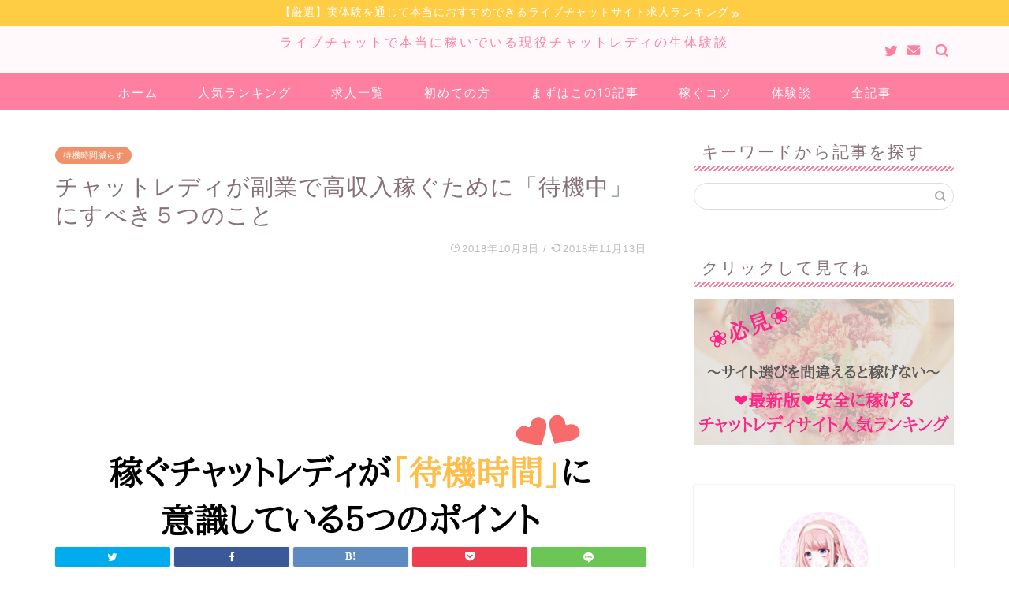

--- FILE ---
content_type: text/html; charset=UTF-8
request_url: https://chatgirl-work.com/waiting/
body_size: 25876
content:
<!DOCTYPE html>
<html lang="ja">
<head prefix="og: http://ogp.me/ns# fb: http://ogp.me/ns/fb# article: http://ogp.me/ns/article#">
<meta charset="utf-8">
<meta http-equiv="X-UA-Compatible" content="IE=edge">
<meta name="viewport" content="width=device-width, initial-scale=1">
<!-- ここからOGP -->
<meta property="og:type" content="blog">
<meta property="og:title" content="チャットレディが副業で高収入稼ぐために「待機中」にすべき５つのこと｜ライブチャットで本当に稼いでいる現役チャットレディの生体験談"> 
<meta property="og:url" content="https://chatgirl-work.com/waiting/"> 
<meta property="og:description" content="現役チャットレディあいです。 今回は、チャットレディが「待機中」にするべき心掛けのポイントを５つお伝えします。 チャット"> 
<meta property="og:image" content="https://chatgirl-work.com/wp-content/uploads/2018/10/76d1e6cba1be1cf2d1054e39c08d16ed.png">
<meta property="og:site_name" content="ライブチャットで本当に稼いでいる現役チャットレディの生体験談">
<meta property="fb:admins" content="">
<meta name="twitter:card" content="summary_large_image">
<meta name="twitter:site" content="@314_aaa">
<!-- ここまでOGP --> 
<meta name="description" itemprop="description" content="現役チャットレディあいです。 今回は、チャットレディが「待機中」にするべき心掛けのポイントを５つお伝えします。 チャット" >

<title>チャットレディが副業で高収入稼ぐために「待機中」にすべき５つのこと | ライブチャットで本当に稼いでいる現役チャットレディの生体験談</title>

<!-- All in One SEO Pack 2.8 by Michael Torbert of Semper Fi Web Design[1095,1166] -->

<meta name="keywords"  content="待機時間減らす" />

<link rel="canonical" href="https://chatgirl-work.com/waiting/" />
			<script type="text/javascript" >
				window.ga=window.ga||function(){(ga.q=ga.q||[]).push(arguments)};ga.l=+new Date;
				ga('create', 'UA-116570368-1', { 'cookieDomain': 'chatgirl-work.com' } );
				// Plugins
				
				ga('send', 'pageview');
			</script>
			<script async src="https://www.google-analytics.com/analytics.js"></script>
			<!-- /all in one seo pack -->
<link rel='dns-prefetch' href='//ajax.googleapis.com' />
<link rel='dns-prefetch' href='//cdnjs.cloudflare.com' />
<link rel='dns-prefetch' href='//s.w.org' />
<link rel="alternate" type="application/rss+xml" title="ライブチャットで本当に稼いでいる現役チャットレディの生体験談 &raquo; フィード" href="https://chatgirl-work.com/feed/" />
<link rel="alternate" type="application/rss+xml" title="ライブチャットで本当に稼いでいる現役チャットレディの生体験談 &raquo; コメントフィード" href="https://chatgirl-work.com/comments/feed/" />
<link rel="alternate" type="application/rss+xml" title="ライブチャットで本当に稼いでいる現役チャットレディの生体験談 &raquo; チャットレディが副業で高収入稼ぐために「待機中」にすべき５つのこと のコメントのフィード" href="https://chatgirl-work.com/waiting/feed/" />
<!-- This site uses the Google Analytics by MonsterInsights plugin v7.10.0 - Using Analytics tracking - https://www.monsterinsights.com/ -->
<script type="text/javascript" data-cfasync="false">
	var mi_version         = '7.10.0';
	var mi_track_user      = true;
	var mi_no_track_reason = '';
	
	var disableStr = 'ga-disable-UA-116570368-1';

	/* Function to detect opted out users */
	function __gaTrackerIsOptedOut() {
		return document.cookie.indexOf(disableStr + '=true') > -1;
	}

	/* Disable tracking if the opt-out cookie exists. */
	if ( __gaTrackerIsOptedOut() ) {
		window[disableStr] = true;
	}

	/* Opt-out function */
	function __gaTrackerOptout() {
	  document.cookie = disableStr + '=true; expires=Thu, 31 Dec 2099 23:59:59 UTC; path=/';
	  window[disableStr] = true;
	}
	
	if ( mi_track_user ) {
		(function(i,s,o,g,r,a,m){i['GoogleAnalyticsObject']=r;i[r]=i[r]||function(){
			(i[r].q=i[r].q||[]).push(arguments)},i[r].l=1*new Date();a=s.createElement(o),
			m=s.getElementsByTagName(o)[0];a.async=1;a.src=g;m.parentNode.insertBefore(a,m)
		})(window,document,'script','//www.google-analytics.com/analytics.js','__gaTracker');

		__gaTracker('create', 'UA-116570368-1', 'auto');
		__gaTracker('set', 'forceSSL', true);
		__gaTracker('require', 'displayfeatures');
		__gaTracker('send','pageview');
	} else {
		console.log( "" );
		(function() {
			/* https://developers.google.com/analytics/devguides/collection/analyticsjs/ */
			var noopfn = function() {
				return null;
			};
			var noopnullfn = function() {
				return null;
			};
			var Tracker = function() {
				return null;
			};
			var p = Tracker.prototype;
			p.get = noopfn;
			p.set = noopfn;
			p.send = noopfn;
			var __gaTracker = function() {
				var len = arguments.length;
				if ( len === 0 ) {
					return;
				}
				var f = arguments[len-1];
				if ( typeof f !== 'object' || f === null || typeof f.hitCallback !== 'function' ) {
					console.log( 'Not running function __gaTracker(' + arguments[0] + " ....) because you are not being tracked. " + mi_no_track_reason );
					return;
				}
				try {
					f.hitCallback();
				} catch (ex) {

				}
			};
			__gaTracker.create = function() {
				return new Tracker();
			};
			__gaTracker.getByName = noopnullfn;
			__gaTracker.getAll = function() {
				return [];
			};
			__gaTracker.remove = noopfn;
			window['__gaTracker'] = __gaTracker;
					})();
		}
</script>
<!-- / Google Analytics by MonsterInsights -->
		<script type="text/javascript">
			window._wpemojiSettings = {"baseUrl":"https:\/\/s.w.org\/images\/core\/emoji\/11\/72x72\/","ext":".png","svgUrl":"https:\/\/s.w.org\/images\/core\/emoji\/11\/svg\/","svgExt":".svg","source":{"concatemoji":"https:\/\/chatgirl-work.com\/wp-includes\/js\/wp-emoji-release.min.js?ver=4.9.26"}};
			!function(e,a,t){var n,r,o,i=a.createElement("canvas"),p=i.getContext&&i.getContext("2d");function s(e,t){var a=String.fromCharCode;p.clearRect(0,0,i.width,i.height),p.fillText(a.apply(this,e),0,0);e=i.toDataURL();return p.clearRect(0,0,i.width,i.height),p.fillText(a.apply(this,t),0,0),e===i.toDataURL()}function c(e){var t=a.createElement("script");t.src=e,t.defer=t.type="text/javascript",a.getElementsByTagName("head")[0].appendChild(t)}for(o=Array("flag","emoji"),t.supports={everything:!0,everythingExceptFlag:!0},r=0;r<o.length;r++)t.supports[o[r]]=function(e){if(!p||!p.fillText)return!1;switch(p.textBaseline="top",p.font="600 32px Arial",e){case"flag":return s([55356,56826,55356,56819],[55356,56826,8203,55356,56819])?!1:!s([55356,57332,56128,56423,56128,56418,56128,56421,56128,56430,56128,56423,56128,56447],[55356,57332,8203,56128,56423,8203,56128,56418,8203,56128,56421,8203,56128,56430,8203,56128,56423,8203,56128,56447]);case"emoji":return!s([55358,56760,9792,65039],[55358,56760,8203,9792,65039])}return!1}(o[r]),t.supports.everything=t.supports.everything&&t.supports[o[r]],"flag"!==o[r]&&(t.supports.everythingExceptFlag=t.supports.everythingExceptFlag&&t.supports[o[r]]);t.supports.everythingExceptFlag=t.supports.everythingExceptFlag&&!t.supports.flag,t.DOMReady=!1,t.readyCallback=function(){t.DOMReady=!0},t.supports.everything||(n=function(){t.readyCallback()},a.addEventListener?(a.addEventListener("DOMContentLoaded",n,!1),e.addEventListener("load",n,!1)):(e.attachEvent("onload",n),a.attachEvent("onreadystatechange",function(){"complete"===a.readyState&&t.readyCallback()})),(n=t.source||{}).concatemoji?c(n.concatemoji):n.wpemoji&&n.twemoji&&(c(n.twemoji),c(n.wpemoji)))}(window,document,window._wpemojiSettings);
		</script>
		<style type="text/css">
img.wp-smiley,
img.emoji {
	display: inline !important;
	border: none !important;
	box-shadow: none !important;
	height: 1em !important;
	width: 1em !important;
	margin: 0 .07em !important;
	vertical-align: -0.1em !important;
	background: none !important;
	padding: 0 !important;
}
</style>
<link rel='stylesheet' id='contact-form-7-css'  href='https://chatgirl-work.com/wp-content/plugins/contact-form-7/includes/css/styles.css?ver=5.0.4' type='text/css' media='all' />
<link rel='stylesheet' id='theme-style-css'  href='https://chatgirl-work.com/wp-content/themes/jin/style.css?ver=4.9.26' type='text/css' media='all' />
<link rel='stylesheet' id='swiper-style-css'  href='https://cdnjs.cloudflare.com/ajax/libs/Swiper/4.0.7/css/swiper.min.css?ver=4.9.26' type='text/css' media='all' />
<script type='text/javascript'>
/* <![CDATA[ */
var monsterinsights_frontend = {"js_events_tracking":"true","download_extensions":"doc,pdf,ppt,zip,xls,docx,pptx,xlsx","inbound_paths":"[]","home_url":"https:\/\/chatgirl-work.com","hash_tracking":"false"};
/* ]]> */
</script>
<script type='text/javascript' src='https://chatgirl-work.com/wp-content/plugins/google-analytics-for-wordpress/assets/js/frontend.min.js?ver=7.10.0'></script>
<link rel='https://api.w.org/' href='https://chatgirl-work.com/wp-json/' />
<link rel='shortlink' href='https://chatgirl-work.com/?p=2325' />
<link rel="alternate" type="application/json+oembed" href="https://chatgirl-work.com/wp-json/oembed/1.0/embed?url=https%3A%2F%2Fchatgirl-work.com%2Fwaiting%2F" />
<link rel="alternate" type="text/xml+oembed" href="https://chatgirl-work.com/wp-json/oembed/1.0/embed?url=https%3A%2F%2Fchatgirl-work.com%2Fwaiting%2F&#038;format=xml" />
	<style type="text/css">
		#wrapper{
							background-color: #ffffff;
				background-image: url();
					}
		.related-entry-headline-text span:before,
		#comment-title span:before,
		#reply-title span:before{
			background-color: #ff7fa1;
			border-color: #ff7fa1!important;
		}
		
		#breadcrumb:after,
		#page-top a{	
			background-color: #f77ba0;
		}
				footer{
			background-color: #f77ba0;
		}
		.footer-inner a,
		#copyright,
		#copyright-center{
			border-color: #fff!important;
			color: #fff!important;
		}
		#footer-widget-area
		{
			border-color: #fff!important;
		}
				.page-top-footer a{
			color: #f77ba0!important;
		}
				#breadcrumb ul li,
		#breadcrumb ul li a{
			color: #f77ba0!important;
		}
		
		body,
		a,
		a:link,
		a:visited,
		.my-profile,
		.widgettitle,
		.tabBtn-mag label{
			color: #877179;
		}
		a:hover{
			color: #53bcb5;
		}
						.widget_nav_menu ul > li > a:before,
		.widget_categories ul > li > a:before,
		.widget_pages ul > li > a:before,
		.widget_recent_entries ul > li > a:before,
		.widget_archive ul > li > a:before,
		.widget_archive form:after,
		.widget_categories form:after,
		.widget_nav_menu ul > li > ul.sub-menu > li > a:before,
		.widget_categories ul > li > .children > li > a:before,
		.widget_pages ul > li > .children > li > a:before,
		.widget_nav_menu ul > li > ul.sub-menu > li > ul.sub-menu li > a:before,
		.widget_categories ul > li > .children > li > .children li > a:before,
		.widget_pages ul > li > .children > li > .children li > a:before{
			color: #ff7fa1;
		}
		.widget_nav_menu ul .sub-menu .sub-menu li a:before{
			background-color: #877179!important;
		}
		footer .footer-widget,
		footer .footer-widget a,
		footer .footer-widget ul li,
		.footer-widget.widget_nav_menu ul > li > a:before,
		.footer-widget.widget_categories ul > li > a:before,
		.footer-widget.widget_recent_entries ul > li > a:before,
		.footer-widget.widget_pages ul > li > a:before,
		.footer-widget.widget_archive ul > li > a:before,
		footer .widget_tag_cloud .tagcloud a:before{
			color: #fff!important;
			border-color: #fff!important;
		}
		footer .footer-widget .widgettitle{
			color: #fff!important;
			border-color: #ef9169!important;
		}
		footer .widget_nav_menu ul .children .children li a:before,
		footer .widget_categories ul .children .children li a:before,
		footer .widget_nav_menu ul .sub-menu .sub-menu li a:before{
			background-color: #fff!important;
		}
		#drawernav a:hover,
		.post-list-title,
		#prev-next p,
		#toc_container .toc_list li a{
			color: #877179!important;
		}
		
		#header-box{
			background-color: #fff9fb;
		}
												@media (min-width: 768px) {
			.top-image-meta{
				margin-top: calc(0px - 30px);
			}
		}
		@media (min-width: 1200px) {
			.top-image-meta{
				margin-top: calc(0px);
			}
		}
				.pickup-contents:before{
			background-color: #fff9fb!important;
		}
		
		.main-image-text{
			color: #555;
		}
		.main-image-text-sub{
			color: #555;
		}
		
						#site-info{
			padding-top: 10px!important;
			padding-bottom: 10px!important;
		}
				
		#site-info span a{
			color: #ff7fa1!important;
		}
		
				#headmenu .headsns .line a svg{
			fill: #ff7fa1!important;
		}
		#headmenu .headsns a,
		#headmenu{
			color: #ff7fa1!important;
			border-color:#ff7fa1!important;
		}
						.profile-follow .line-sns a svg{
			fill: #ff7fa1!important;
		}
		.profile-follow .line-sns a:hover svg{
			fill: #ef9169!important;
		}
		.profile-follow a{
			color: #ff7fa1!important;
			border-color:#ff7fa1!important;
		}
		.profile-follow a:hover,
		#headmenu .headsns a:hover{
			color:#ef9169!important;
			border-color:#ef9169!important;
		}
				.search-box:hover{
			color:#ef9169!important;
			border-color:#ef9169!important;
		}
				#header #headmenu .headsns .line a:hover svg{
			fill:#ef9169!important;
		}
		.cps-icon-bar,
		#navtoggle:checked + .sp-menu-open .cps-icon-bar{
			background-color: #ff7fa1;
		}
		#nav-container{
			background-color: #ff7fa1;
		}
		.menu-box .menu-item svg{
			fill:#ffffff;
		}
		#drawernav ul.menu-box > li > a,
		#drawernav2 ul.menu-box > li > a,
		#drawernav3 ul.menu-box > li > a,
		#drawernav4 ul.menu-box > li > a,
		#drawernav5 ul.menu-box > li > a,
		#drawernav ul.menu-box > li.menu-item-has-children:after,
		#drawernav2 ul.menu-box > li.menu-item-has-children:after,
		#drawernav3 ul.menu-box > li.menu-item-has-children:after,
		#drawernav4 ul.menu-box > li.menu-item-has-children:after,
		#drawernav5 ul.menu-box > li.menu-item-has-children:after{
			color: #ffffff!important;
		}
		#drawernav ul.menu-box li a,
		#drawernav2 ul.menu-box li a,
		#drawernav3 ul.menu-box li a,
		#drawernav4 ul.menu-box li a,
		#drawernav5 ul.menu-box li a{
			font-size: 15px!important;
		}
		#drawernav3 ul.menu-box > li{
			color: #877179!important;
		}
		#drawernav4 .menu-box > .menu-item > a:after,
		#drawernav3 .menu-box > .menu-item > a:after,
		#drawernav .menu-box > .menu-item > a:after{
			background-color: #ffffff!important;
		}
		#drawernav2 .menu-box > .menu-item:hover,
		#drawernav5 .menu-box > .menu-item:hover{
			border-top-color: #ff7fa1!important;
		}
				.cps-info-bar a{
			background-color: #ffcd44!important;
		}
				@media (min-width: 768px) {
			.post-list-mag .post-list-item:not(:nth-child(2n)){
				margin-right: 2.6%;
			}
		}
				@media (min-width: 768px) {
			#tab-1:checked ~ .tabBtn-mag li [for="tab-1"]:after,
			#tab-2:checked ~ .tabBtn-mag li [for="tab-2"]:after,
			#tab-3:checked ~ .tabBtn-mag li [for="tab-3"]:after,
			#tab-4:checked ~ .tabBtn-mag li [for="tab-4"]:after{
				border-top-color: #ff7fa1!important;
			}
			.tabBtn-mag label{
				border-bottom-color: #ff7fa1!important;
			}
		}
		#tab-1:checked ~ .tabBtn-mag li [for="tab-1"],
		#tab-2:checked ~ .tabBtn-mag li [for="tab-2"],
		#tab-3:checked ~ .tabBtn-mag li [for="tab-3"],
		#tab-4:checked ~ .tabBtn-mag li [for="tab-4"],
		#prev-next a.next:after,
		#prev-next a.prev:after,
		.more-cat-button a:hover span:before{
			background-color: #ff7fa1!important;
		}
		

		.swiper-slide .post-list-cat,
		.post-list-mag .post-list-cat,
		.post-list-mag3col .post-list-cat,
		.post-list-mag-sp1col .post-list-cat,
		.swiper-pagination-bullet-active,
		.pickup-cat,
		.post-list .post-list-cat,
		#breadcrumb .bcHome a:hover span:before,
		.popular-item:nth-child(1) .pop-num,
		.popular-item:nth-child(2) .pop-num,
		.popular-item:nth-child(3) .pop-num{
			background-color: #ef9169!important;
		}
		.sidebar-btn a,
		.profile-sns-menu{
			background-color: #ef9169!important;
		}
		.sp-sns-menu a,
		.pickup-contents-box a:hover .pickup-title{
			border-color: #ff7fa1!important;
			color: #ff7fa1!important;
		}
				.pickup-image:after{
			display: none;
		}
				.pro-line svg{
			fill: #ff7fa1!important;
		}
		.cps-post-cat a,
		.meta-cat,
		.popular-cat{
			background-color: #ef9169!important;
			border-color: #ef9169!important;
		}
		.tagicon,
		.tag-box a,
		#toc_container .toc_list > li,
		#toc_container .toc_title{
			color: #ff7fa1!important;
		}
		.widget_tag_cloud a::before{
			color: #877179!important;
		}
		.tag-box a,
		#toc_container:before{
			border-color: #ff7fa1!important;
		}
		.cps-post-cat a:hover{
			color: #53bcb5!important;
		}
		.pagination li:not([class*="current"]) a:hover,
		.widget_tag_cloud a:hover{
			background-color: #ff7fa1!important;
		}
		.pagination li:not([class*="current"]) a:hover{
			opacity: 0.5!important;
		}
		.pagination li.current a{
			background-color: #ff7fa1!important;
			border-color: #ff7fa1!important;
		}
		.nextpage a:hover span {
			color: #ff7fa1!important;
			border-color: #ff7fa1!important;
		}
		.cta-content:before{
			background-color: #ffffff!important;
		}
		.cta-text,
		.info-title{
			color: #877179!important;
		}
		#footer-widget-area.footer_style1 .widgettitle{
			border-color: #ef9169!important;
		}
		.sidebar_style1 .widgettitle,
		.sidebar_style5 .widgettitle{
			border-color: #ff7fa1!important;
		}
		.sidebar_style2 .widgettitle,
		.sidebar_style4 .widgettitle,
		.sidebar_style6 .widgettitle,
		#home-bottom-widget .widgettitle,
		#home-top-widget .widgettitle,
		#post-bottom-widget .widgettitle,
		#post-top-widget .widgettitle{
			background-color: #ff7fa1!important;
		}
		#home-bottom-widget .widget_search .search-box input[type="submit"],
		#home-top-widget .widget_search .search-box input[type="submit"],
		#post-bottom-widget .widget_search .search-box input[type="submit"],
		#post-top-widget .widget_search .search-box input[type="submit"]{
			background-color: #ef9169!important;
		}
		
		.tn-logo-size{
			font-size: 120%!important;
		}
		@media (min-width: 768px) {
		.tn-logo-size img{
			width: calc(120%*2.2)!important;
		}
		}
		@media (min-width: 1200px) {
		.tn-logo-size img{
			width: 120%!important;
		}
		}
		.sp-logo-size{
			font-size: 60%!important;
		}
		.sp-logo-size img{
			width: 60%!important;
		}
				.cps-post-main ul > li:before,
		.cps-post-main ol > li:before{
			background-color: #ef9169!important;
		}
		.profile-card .profile-title{
			background-color: #ff7fa1!important;
		}
		.profile-card{
			border-color: #ff7fa1!important;
		}
		.cps-post-main a{
			color:#53bcb5;
		}
		.cps-post-main .marker{
			background: -webkit-linear-gradient( transparent 80%, #dd9b9b 0% ) ;
			background: linear-gradient( transparent 80%, #dd9b9b 0% ) ;
		}
		.cps-post-main .marker2{
			background: -webkit-linear-gradient( transparent 80%, #a9eaf2 0% ) ;
			background: linear-gradient( transparent 80%, #a9eaf2 0% ) ;
		}
		
		
		.simple-box1{
			border-color:#f7a0d1!important;
		}
		.simple-box2{
			border-color:#f2bf7d!important;
		}
		.simple-box3{
			border-color:#68d6cb!important;
		}
		.simple-box4{
			border-color:#7badd8!important;
		}
		.simple-box4:before{
			background-color: #7badd8;
		}
		.simple-box5{
			border-color:#e896c7!important;
		}
		.simple-box5:before{
			background-color: #e896c7;
		}
		.simple-box6{
			background-color:#fffdef!important;
		}
		.simple-box7{
			border-color:#def1f9!important;
		}
		.simple-box7:before{
			background-color:#def1f9!important;
		}
		.simple-box8{
			border-color:#96ddc1!important;
		}
		.simple-box8:before{
			background-color:#96ddc1!important;
		}
		.simple-box9:before{
			background-color:#e1c0e8!important;
		}
				.simple-box9:after{
			border-color:#e1c0e8 #e1c0e8 #ffffff #ffffff!important;
		}
				
		.kaisetsu-box1:before,
		.kaisetsu-box1-title{
			background-color:#ffb49e!important;
		}
		.kaisetsu-box2{
			border-color:#68d6cb!important;
		}
		.kaisetsu-box2-title{
			background-color:#68d6cb!important;
		}
		.kaisetsu-box4{
			border-color:#ea91a9!important;
		}
		.kaisetsu-box4-title{
			background-color:#ea91a9!important;
		}
		.kaisetsu-box5:before{
			background-color:#57b3ba!important;
		}
		.kaisetsu-box5-title{
			background-color:#57b3ba!important;
		}
		
		.concept-box1{
			border-color:#85db8f!important;
		}
		.concept-box1:after{
			background-color:#85db8f!important;
		}
		.concept-box1:before{
			content:"ポイント"!important;
			color:#85db8f!important;
		}
		.concept-box2{
			border-color:#f7cf6a!important;
		}
		.concept-box2:after{
			background-color:#f7cf6a!important;
		}
		.concept-box2:before{
			content:"注意点"!important;
			color:#f7cf6a!important;
		}
		.concept-box3{
			border-color:#86cee8!important;
		}
		.concept-box3:after{
			background-color:#86cee8!important;
		}
		.concept-box3:before{
			content:"良い例"!important;
			color:#86cee8!important;
		}
		.concept-box4{
			border-color:#ed8989!important;
		}
		.concept-box4:after{
			background-color:#ed8989!important;
		}
		.concept-box4:before{
			content:"悪い例"!important;
			color:#ed8989!important;
		}
		.concept-box5{
			border-color:#9e9e9e!important;
		}
		.concept-box5:after{
			background-color:#9e9e9e!important;
		}
		.concept-box5:before{
			content:"参考"!important;
			color:#9e9e9e!important;
		}
		.concept-box6{
			border-color:#8eaced!important;
		}
		.concept-box6:after{
			background-color:#8eaced!important;
		}
		.concept-box6:before{
			content:"メモ"!important;
			color:#8eaced!important;
		}
		
		.innerlink-box1,
		.blog-card{
			border-color:#68d6cb!important;
		}
		.innerlink-box1-title{
			background-color:#68d6cb!important;
			border-color:#68d6cb!important;
		}
		.innerlink-box1:before,
		.blog-card-hl-box{
			background-color:#68d6cb!important;
		}
				.concept-box1:before,
		.concept-box2:before,
		.concept-box3:before,
		.concept-box4:before,
		.concept-box5:before,
		.concept-box6:before{
			background-color: #ffffff;
			background-image: url();
		}
		.concept-box1:after,
		.concept-box2:after,
		.concept-box3:after,
		.concept-box4:after,
		.concept-box5:after,
		.concept-box6:after{
			border-color: #ffffff;
			border-image: url() 27 23 / 50px 30px / 1rem round space0 / 5px 5px;
		}
				
		.color-button01 a,
		.color-button01 a:hover,
		.color-button01:before{
			background-color: #ff7fa1!important;
		}
		.top-image-btn-color a,
		.top-image-btn-color a:hover,
		.top-image-btn-color:before{
			background-color: #ffcd44!important;
		}
		.color-button02 a,
		.color-button02 a:hover,
		.color-button02:before{
			background-color: #68d6cb!important;
		}
		
		.color-button01-big a,
		.color-button01-big a:hover,
		.color-button01-big:before{
			background-color: #68d6cb!important;
		}
		.color-button01-big a,
		.color-button01-big:before{
			border-radius: 5px!important;
		}
		.color-button01-big a{
			padding-top: 20px!important;
			padding-bottom: 20px!important;
		}
		
		.color-button02-big a,
		.color-button02-big a:hover,
		.color-button02-big:before{
			background-color: #ffca89!important;
		}
		.color-button02-big a,
		.color-button02-big:before{
			border-radius: 40px!important;
		}
		.color-button02-big a{
			padding-top: 20px!important;
			padding-bottom: 20px!important;
		}
				.color-button01-big{
			width: 75%!important;
		}
		.color-button02-big{
			width: 75%!important;
		}
				
		
					.top-image-btn-color:before,
			.color-button01:before,
			.color-button02:before,
			.color-button01-big:before,
			.color-button02-big:before{
				bottom: -1px;
				left: -1px;
				width: 100%;
				height: 100%;
				border-radius: 6px;
				box-shadow: 0px 1px 5px 0px rgba(0, 0, 0, 0.25);
				-webkit-transition: all .4s;
				transition: all .4s;
			}
			.top-image-btn-color a:hover,
			.color-button01 a:hover,
			.color-button02 a:hover,
			.color-button01-big a:hover,
			.color-button02-big a:hover{
				-webkit-transform: translateY(2px);
				transform: translateY(2px);
				-webkit-filter: brightness(0.95);
				 filter: brightness(0.95);
			}
			.top-image-btn-color:hover:before,
			.color-button01:hover:before,
			.color-button02:hover:before,
			.color-button01-big:hover:before,
			.color-button02-big:hover:before{
				-webkit-transform: translateY(2px);
				transform: translateY(2px);
				box-shadow: none!important;
			}
				
		.h2-style01 h2,
		.h2-style02 h2:before,
		.h2-style03 h2,
		.h2-style04 h2:before,
		.h2-style05 h2,
		.h2-style07 h2:before,
		.h2-style07 h2:after,
		.h3-style03 h3:before,
		.h3-style02 h3:before,
		.h3-style05 h3:before,
		.h3-style07 h3:before,
		.h2-style08 h2:after,
		.h2-style10 h2:before,
		.h2-style10 h2:after,
		.h3-style02 h3:after,
		.h4-style02 h4:before{
			background-color: #ff7fa1!important;
		}
		.h3-style01 h3,
		.h3-style04 h3,
		.h3-style05 h3,
		.h3-style06 h3,
		.h4-style01 h4,
		.h2-style02 h2,
		.h2-style08 h2,
		.h2-style08 h2:before,
		.h2-style09 h2,
		.h4-style03 h4{
			border-color: #ff7fa1!important;
		}
		.h2-style05 h2:before{
			border-top-color: #ff7fa1!important;
		}
		.h2-style06 h2:before,
		.sidebar_style3 .widgettitle:after{
			background-image: linear-gradient(
				-45deg,
				transparent 25%,
				#ff7fa1 25%,
				#ff7fa1 50%,
				transparent 50%,
				transparent 75%,
				#ff7fa1 75%,
				#ff7fa1			);
		}
				.jin-h2-icons.h2-style02 h2 .jic:before,
		.jin-h2-icons.h2-style04 h2 .jic:before,
		.jin-h2-icons.h2-style06 h2 .jic:before,
		.jin-h2-icons.h2-style07 h2 .jic:before,
		.jin-h2-icons.h2-style08 h2 .jic:before,
		.jin-h2-icons.h2-style09 h2 .jic:before,
		.jin-h2-icons.h2-style10 h2 .jic:before,
		.jin-h3-icons.h3-style01 h3 .jic:before,
		.jin-h3-icons.h3-style02 h3 .jic:before,
		.jin-h3-icons.h3-style03 h3 .jic:before,
		.jin-h3-icons.h3-style04 h3 .jic:before,
		.jin-h3-icons.h3-style05 h3 .jic:before,
		.jin-h3-icons.h3-style06 h3 .jic:before,
		.jin-h3-icons.h3-style07 h3 .jic:before,
		.jin-h4-icons.h4-style01 h4 .jic:before,
		.jin-h4-icons.h4-style02 h4 .jic:before,
		.jin-h4-icons.h4-style03 h4 .jic:before,
		.jin-h4-icons.h4-style04 h4 .jic:before{
			color:#ff7fa1;
		}
		
		@media all and (-ms-high-contrast:none){
			*::-ms-backdrop, .color-button01:before,
			.color-button02:before,
			.color-button01-big:before,
			.color-button02-big:before{
				background-color: #595857!important;
			}
		}
		
		.jin-lp-h2 h2,
		.jin-lp-h2 h2{
			background-color: transparent!important;
			border-color: transparent!important;
			color: #877179!important;
		}
		.jincolumn-h3style2{
			border-color:#ff7fa1!important;
		}
		.jinlph2-style1 h2:first-letter{
			color:#ff7fa1!important;
		}
		.jinlph2-style2 h2,
		.jinlph2-style3 h2{
			border-color:#ff7fa1!important;
		}
		.jin-photo-title .jin-fusen1-down,
		.jin-photo-title .jin-fusen1-even,
		.jin-photo-title .jin-fusen1-up{
			border-left-color:#ff7fa1;
		}
		.jin-photo-title .jin-fusen2,
		.jin-photo-title .jin-fusen3{
			background-color:#ff7fa1;
		}
		.jin-photo-title .jin-fusen2:before,
		.jin-photo-title .jin-fusen3:before {
			border-top-color: #ff7fa1;
		}
		
		
	</style>
<link rel="icon" href="https://chatgirl-work.com/wp-content/uploads/2018/03/cropped-Photoelly002_TP_V4-32x32.jpg" sizes="32x32" />
<link rel="icon" href="https://chatgirl-work.com/wp-content/uploads/2018/03/cropped-Photoelly002_TP_V4-192x192.jpg" sizes="192x192" />
<link rel="apple-touch-icon-precomposed" href="https://chatgirl-work.com/wp-content/uploads/2018/03/cropped-Photoelly002_TP_V4-180x180.jpg" />
<meta name="msapplication-TileImage" content="https://chatgirl-work.com/wp-content/uploads/2018/03/cropped-Photoelly002_TP_V4-270x270.jpg" />
		<style type="text/css" id="wp-custom-css">
			.proflink a{
	display:block;
	text-align:center;
	padding:7px 10px;
	background:#ff7fa1;/*カラーは変更*/
	width:50%;
	margin:0 auto;
	margin-top:20px;
	border-radius:20px;
	border:3px double #fff;
	font-size:0.65rem;
	color:#fff;
}
.proflink a:hover{
		opacity:0.75;
}		</style>
	


<!-- Global site tag (gtag.js) - Google Analytics -->
<script async src="https://www.googletagmanager.com/gtag/js?id=UA-116570368-1"></script>
<script>
  window.dataLayer = window.dataLayer || [];
  function gtag(){dataLayer.push(arguments);}
  gtag('js', new Date());

  gtag('config', 'UA-116570368-1');
</script>
</head>
<body class="post-template-default single single-post postid-2325 single-format-standard" id="nofont-style">
<div id="wrapper">

		
	<div id="scroll-content" class="animate">
	
		<!--ヘッダー-->

									<div class="cps-info-bar animate">
			<a href="https://chatgirl-work.com/ranking/"><span>【厳選】実体験を通じて本当におすすめできるライブチャットサイト求人ランキング</span></a>
		</div>
		
<div id="header-box" class="tn_on header-box animate">
	<div id="header" class="header-type2 header animate">
		
		<div id="site-info" class="ef">
												<span class="tn-logo-size"><a href='https://chatgirl-work.com/' title='ライブチャットで本当に稼いでいる現役チャットレディの生体験談' rel='home'>ライブチャットで本当に稼いでいる現役チャットレディの生体験談</a></span>
									</div>

	
				<div id="headmenu">
			<span class="headsns tn_sns_on">
									<span class="twitter"><a href="https://twitter.com/314_aaa"><i class="jic-type jin-ifont-twitter" aria-hidden="true"></i></a></span>
																	
													<span class="jin-contact">
					<a href="https://chatgirl-work.com/contact/"><i class="jic-type jin-ifont-mail" aria-hidden="true"></i></a>
					</span>
					

			</span>
			<span class="headsearch tn_search_on">
				<form class="search-box" role="search" method="get" id="searchform" action="https://chatgirl-work.com/">
	<input type="search" placeholder="" class="text search-text" value="" name="s" id="s">
	<input type="submit" id="searchsubmit" value="&#xe931;">
</form>
			</span>
		</div>
		
	</div>
	
		
</div>

		
	<!--グローバルナビゲーション layout1-->
				<div id="nav-container" class="header-style3-animate animate">
			<div id="drawernav" class="ef">
				<nav class="fixed-content"><ul class="menu-box"><li class="menu-item menu-item-type-custom menu-item-object-custom menu-item-home menu-item-7"><a href="http://chatgirl-work.com">ホーム</a></li>
<li class="menu-item menu-item-type-post_type menu-item-object-post menu-item-has-children menu-item-4427"><a href="https://chatgirl-work.com/ranking/">人気ランキング</a>
<ul class="sub-menu">
	<li class="menu-item menu-item-type-post_type menu-item-object-post menu-item-4428"><a href="https://chatgirl-work.com/ranking/">全てのサイト総合</a></li>
	<li class="menu-item menu-item-type-post_type menu-item-object-post menu-item-4429"><a href="https://chatgirl-work.com/adult/">アダルト</a></li>
	<li class="menu-item menu-item-type-post_type menu-item-object-post menu-item-4430"><a href="https://chatgirl-work.com/non-adult/">ノンアダルト</a></li>
	<li class="menu-item menu-item-type-post_type menu-item-object-post menu-item-4431"><a href="https://chatgirl-work.com/chatlady-madam/">人妻・熟女</a></li>
	<li class="menu-item menu-item-type-post_type menu-item-object-post menu-item-4432"><a href="https://chatgirl-work.com/chat-phone/">テレフォンレディ</a></li>
	<li class="menu-item menu-item-type-post_type menu-item-object-post menu-item-4435"><a href="https://chatgirl-work.com/mail-lady/">メールレディ</a></li>
	<li class="menu-item menu-item-type-post_type menu-item-object-post menu-item-4433"><a href="https://chatgirl-work.com/chatroom/">通勤型</a></li>
	<li class="menu-item menu-item-type-post_type menu-item-object-post menu-item-4437"><a href="https://chatgirl-work.com/live/">初心者向け</a></li>
	<li class="menu-item menu-item-type-post_type menu-item-object-post menu-item-4441"><a href="https://chatgirl-work.com/livepc/">高収入向け</a></li>
	<li class="menu-item menu-item-type-post_type menu-item-object-post menu-item-4438"><a href="https://chatgirl-work.com/chatgirl-2/">18歳〜20代前半向け</a></li>
	<li class="menu-item menu-item-type-post_type menu-item-object-post menu-item-4439"><a href="https://chatgirl-work.com/chatgirl/">20代後半〜30代向け</a></li>
	<li class="menu-item menu-item-type-post_type menu-item-object-post menu-item-4440"><a href="https://chatgirl-work.com/chatgirl-3/">40代〜50代向け</a></li>
	<li class="menu-item menu-item-type-post_type menu-item-object-post menu-item-4434"><a href="https://chatgirl-work.com/hibarai/">即日払い可能</a></li>
	<li class="menu-item menu-item-type-post_type menu-item-object-post menu-item-4436"><a href="https://chatgirl-work.com/apps/">アプリ起動で稼ぐ</a></li>
	<li class="menu-item menu-item-type-post_type menu-item-object-post menu-item-4653"><a href="https://chatgirl-work.com/chatboy-ranking/">男性が稼げるチャットボーイ</a></li>
</ul>
</li>
<li class="menu-item menu-item-type-custom menu-item-object-custom menu-item-3015"><a href="https://chatgirl-work.com/live-chat-site/">求人一覧</a></li>
<li class="menu-item menu-item-type-custom menu-item-object-custom menu-item-has-children menu-item-1930"><a href="https://chatgirl-work.com/chat-ready/">初めての方</a>
<ul class="sub-menu">
	<li class="menu-item menu-item-type-post_type menu-item-object-post menu-item-3218"><a href="https://chatgirl-work.com/chat-ready/">Vol.1 チャットレディとは？仕事内容は？</a></li>
	<li class="menu-item menu-item-type-post_type menu-item-object-post menu-item-3217"><a href="https://chatgirl-work.com/chat-ready-salary/">Vol.2 チャットレディの報酬制度は？給料はどれくらい？収入例</a></li>
	<li class="menu-item menu-item-type-post_type menu-item-object-post menu-item-3216"><a href="https://chatgirl-work.com/chat-ready-risk/">Vol.3チャットレディは危険な仕事？デメリットやリスクは？</a></li>
	<li class="menu-item menu-item-type-post_type menu-item-object-post menu-item-3215"><a href="https://chatgirl-work.com/chat-ready-start/">Vol.4チャットレディの始め方は？必要なものや資格は？</a></li>
	<li class="menu-item menu-item-type-post_type menu-item-object-post menu-item-3214"><a href="https://chatgirl-work.com/chat-ready-earn/">Vol.5 チャットレディ初心者が月10万円を稼ぐコツ</a></li>
	<li class="menu-item menu-item-type-post_type menu-item-object-post menu-item-3233"><a href="https://chatgirl-work.com/chat-ready-money/">【まとめ】チャットレディ経験ゼロの初心者が月10万円を稼ぐ５ステップ</a></li>
</ul>
</li>
<li class="menu-item menu-item-type-post_type menu-item-object-post menu-item-3658"><a href="https://chatgirl-work.com/entry-beginner/">まずはこの10記事</a></li>
<li class="menu-item menu-item-type-post_type menu-item-object-page menu-item-3079"><a href="https://chatgirl-work.com/technique/">稼ぐコツ</a></li>
<li class="menu-item menu-item-type-post_type menu-item-object-page menu-item-4678"><a href="https://chatgirl-work.com/reviews/">体験談</a></li>
<li class="menu-item menu-item-type-post_type menu-item-object-page menu-item-4679"><a href="https://chatgirl-work.com/site-map/">全記事</a></li>
</ul></nav>			</div>
		</div>
				<!--グローバルナビゲーション layout1-->
		
		<!--ヘッダー-->

		<div class="clearfix"></div>

			
														
		
	<div id="contents">

		<!--メインコンテンツ-->
			<main id="main-contents" class="main-contents article_style2 animate" itemprop="mainContentOfPage">
				
								
				<section class="cps-post-box hentry">
																	<article class="cps-post">
							<header class="cps-post-header">
																<span class="cps-post-cat category-%e5%be%85%e6%a9%9f%e6%99%82%e9%96%93%e6%b8%9b%e3%82%89%e3%81%99" itemprop="keywords"><a href="https://chatgirl-work.com/category/%e3%83%81%e3%83%a3%e3%83%83%e3%83%88%e3%83%ac%e3%83%87%e3%82%a3%e7%a8%bc%e3%81%90%e3%82%b3%e3%83%84/%e5%be%85%e6%a9%9f%e6%99%82%e9%96%93%e6%b8%9b%e3%82%89%e3%81%99/" style="background-color:!important;">待機時間減らす</a></span>
																<h1 class="cps-post-title entry-title" itemprop="headline">チャットレディが副業で高収入稼ぐために「待機中」にすべき５つのこと</h1>
								<div class="cps-post-meta vcard">
									<span class="writer fn" itemprop="author" itemscope itemtype="http://schema.org/Person"><span itemprop="name">ihsgl314</span></span>
									<span class="cps-post-date-box">
												<span class="cps-post-date"><i class="jic jin-ifont-watch" aria-hidden="true"></i>&nbsp;<time class="entry-date date published" datetime="2018-10-08T15:47:49+00:00">2018年10月8日</time></span>
	<span class="timeslash"> /</span>
	<time class="entry-date date updated" datetime="2018-11-13T18:29:47+00:00"><span class="cps-post-date"><i class="jic jin-ifont-reload" aria-hidden="true"></i>&nbsp;2018年11月13日</span></time>
										</span>
								</div>
								
							</header>
															<div class="cps-post-thumb" itemscope itemtype="http://schema.org/ImageObject">
									<img src="https://chatgirl-work.com/wp-content/uploads/2018/10/76d1e6cba1be1cf2d1054e39c08d16ed.png" class="attachment-large_size size-large_size wp-post-image" alt="" srcset="https://chatgirl-work.com/wp-content/uploads/2018/10/76d1e6cba1be1cf2d1054e39c08d16ed.png 640w, https://chatgirl-work.com/wp-content/uploads/2018/10/76d1e6cba1be1cf2d1054e39c08d16ed-300x169.png 300w, https://chatgirl-work.com/wp-content/uploads/2018/10/76d1e6cba1be1cf2d1054e39c08d16ed-320x180.png 320w" sizes="(max-width: 640px) 100vw, 640px" />								</div>
																															<div class="share-top sns-design-type01">
	<div class="sns-top">
		<ol>
			<!--ツイートボタン-->
							<li class="twitter"><a href="http://twitter.com/intent/tweet?url=https%3A%2F%2Fchatgirl-work.com%2Fwaiting%2F&text=%E3%83%81%E3%83%A3%E3%83%83%E3%83%88%E3%83%AC%E3%83%87%E3%82%A3%E3%81%8C%E5%89%AF%E6%A5%AD%E3%81%A7%E9%AB%98%E5%8F%8E%E5%85%A5%E7%A8%BC%E3%81%90%E3%81%9F%E3%82%81%E3%81%AB%E3%80%8C%E5%BE%85%E6%A9%9F%E4%B8%AD%E3%80%8D%E3%81%AB%E3%81%99%E3%81%B9%E3%81%8D%EF%BC%95%E3%81%A4%E3%81%AE%E3%81%93%E3%81%A8 - ライブチャットで本当に稼いでいる現役チャットレディの生体験談&via=314_aaa&tw_p=tweetbutton"><i class="jic jin-ifont-twitter"></i></a>
				</li>
						<!--Facebookボタン-->
							<li class="facebook">
				<a href="http://www.facebook.com/sharer.php?src=bm&u=https%3A%2F%2Fchatgirl-work.com%2Fwaiting%2F&t=%E3%83%81%E3%83%A3%E3%83%83%E3%83%88%E3%83%AC%E3%83%87%E3%82%A3%E3%81%8C%E5%89%AF%E6%A5%AD%E3%81%A7%E9%AB%98%E5%8F%8E%E5%85%A5%E7%A8%BC%E3%81%90%E3%81%9F%E3%82%81%E3%81%AB%E3%80%8C%E5%BE%85%E6%A9%9F%E4%B8%AD%E3%80%8D%E3%81%AB%E3%81%99%E3%81%B9%E3%81%8D%EF%BC%95%E3%81%A4%E3%81%AE%E3%81%93%E3%81%A8 - ライブチャットで本当に稼いでいる現役チャットレディの生体験談" onclick="javascript:window.open(this.href, '', 'menubar=no,toolbar=no,resizable=yes,scrollbars=yes,height=300,width=600');return false;"><i class="jic jin-ifont-facebook-t" aria-hidden="true"></i></a>
				</li>
						<!--はてブボタン-->
							<li class="hatebu">
				<a href="http://b.hatena.ne.jp/add?mode=confirm&url=https%3A%2F%2Fchatgirl-work.com%2Fwaiting%2F" onclick="javascript:window.open(this.href, '', 'menubar=no,toolbar=no,resizable=yes,scrollbars=yes,height=400,width=510');return false;" ><i class="font-hatena"></i></a>
				</li>
						<!--Poketボタン-->
							<li class="pocket">
				<a href="http://getpocket.com/edit?url=https%3A%2F%2Fchatgirl-work.com%2Fwaiting%2F&title=%E3%83%81%E3%83%A3%E3%83%83%E3%83%88%E3%83%AC%E3%83%87%E3%82%A3%E3%81%8C%E5%89%AF%E6%A5%AD%E3%81%A7%E9%AB%98%E5%8F%8E%E5%85%A5%E7%A8%BC%E3%81%90%E3%81%9F%E3%82%81%E3%81%AB%E3%80%8C%E5%BE%85%E6%A9%9F%E4%B8%AD%E3%80%8D%E3%81%AB%E3%81%99%E3%81%B9%E3%81%8D%EF%BC%95%E3%81%A4%E3%81%AE%E3%81%93%E3%81%A8 - ライブチャットで本当に稼いでいる現役チャットレディの生体験談"><i class="jic jin-ifont-pocket" aria-hidden="true"></i></a>
				</li>
							<li class="line">
				<a href="http://line.me/R/msg/text/?https%3A%2F%2Fchatgirl-work.com%2Fwaiting%2F"><i class="jic jin-ifont-line" aria-hidden="true"></i></a>
				</li>
		</ol>
	</div>
</div>
<div class="clearfix"></div>
															
							<div class="cps-post-main-box">
								<div class="cps-post-main    h2-style05 h3-style04 h4-style02 entry-content m-size m-size-sp" itemprop="articleBody">

									<div class="clearfix"></div>
	
									<p>現役チャットレディあいです。</p>
<p>今回は、<span class="marker">チャットレディが「待機中」にするべき心掛けのポイントを５つ</span>お伝えします。</p>
<p>チャットレディは、報酬が発生しない「待機中」を減らして、報酬が発生する「チャット中」にいかに増やせるかが、効率よく稼ぐために不可欠です。</p>
<p>報酬が発生するチャット中に繋げるためにも、お客様がログインしてもらうために「待機」をしなければいけません。</p>
<p>そのために、現役チャットレディあいも実践している「待機中」にすべき心掛けを５つ今回はお伝えします。</p>
<div class="simple-box9">
<p>【こんな人にオススメの記事！】</p>
<ul>
<li>待機中なにをしたら良いのか分からない</li>
<li>待機時間をなるべく減らす工夫をしたい</li>
<li>効率よく稼ぎたい</li>
<li>高収入をゲットしたい</li>
<li>チャットレディに興味がある</li>
</ul>
</div>
<div id="toc_container" class="no_bullets"><p class="toc_title">目次</p><ul class="toc_list"><li><a href="#i">チャットレディが待機中にすべきこと</a><ul><li><a href="#i-2">適度に動きを付ける</a></li><li><a href="#i-3">常に笑顔</a></li><li><a href="#i-4">身だしなみに気をつける</a></li><li><a href="#i-5">違う作業をするのを辞める</a></li><li><a href="#i-6">姿勢を伸ばす</a></li></ul></li><li><a href="#i-7">チャットレディが副業で高収入稼ぐために「待機中」にすべき５つのこと：まとめ</a></li></ul></div>
<h2><span id="i">チャットレディが待機中にすべきこと</span></h2>
<p>待機中って、なにをしたら良いのか想像付きますか？</p>
<p><span style="background-color: #ffff99;">チャットレディは、お客様を選べないため受け身の立場になってしまいますが、それでも待機中に心がけて欲しい５つのポイントがあります。</span></p>
<p><span class="marker">現役チャットレディあいは、いつもこの５つのポイントを実践して待機をしていますので、待機中何をして良いのか困っている皆さんは真似して下さい。</span></p>
<p>現役チャットレディあいが、待機中心掛けている５つのポイントは以下の通りです。</p>
<div class="simple-box9">
<ol>
<li>適度に動きを付ける</li>
<li>常に笑顔</li>
<li>身だしなみに気をつける</li>
<li>違う作業をするのを辞める</li>
<li>姿勢を伸ばす</li>
</ol>
</div>
<p>それでは１つずつ見ていきます。</p>
<h3><span id="i-2">適度に動きを付ける</span></h3>
<p>ライブチャットは映像（動画）ですので、<span class="marker">待機中でもちょっとした動きを付けることが重要です。</span></p>
<p>止まっている静止画状態であれば、わざわざライブチャットに男性は高いお金払いませんよね。</p>
<p>では、どういう動きを付けたら良いのでしょうか？</p>
<p>現役チャットレディが意識しているちょっとした動きは以下の通りです。</p>
<div class="simple-box9">
<ul>
<li>手を振る</li>
<li>髪をかきあげる</li>
<li>首をかしげる</li>
<li>目をキョロキョロ動かしてみる&#8230;..等々</li>
</ul>
</div>
<p>このように、ちょっとした動きでいいので、待機中に行うように意識して下さい。</p>
<h3><span id="i-3">常に笑顔</span></h3>
<p><span style="background-color: #ffff99; color: #ff0000;">笑顔は０円</span>です。しかし、あなたの笑顔がお金に変換されたら費用対効果抜群ではありませんか？</p>
<p>あなたの笑顔に魅了されて男性はチャットをしてくれる可能性は高まります。</p>
<p>例えば、男性視点になって考えて下さい。</p>
<div class="simple-box9">
<p>Aさん：笑顔の女の子</p>
<p>Bさん：無表情で愛想のない女の子</p>
<p>AさんとBさんのどちらとチャットしてみたいですか？</p>
</div>
<p>ほとんどの人が前者のAさんだと思います。</p>
<p>常にどうしたら、私とお話してくれるのかな？と考えて待機中過ごして下さい♪</p>
<h3><span id="i-4">身だしなみに気をつける</span></h3>
<p>身だしなみはかなり気をつけています。</p>
<p><span class="marker">待機中に露出しすぎるのはよくありません。</span></p>
<p><span style="background-color: #ffff99; color: #ff0000;">なぜなら、露出の激しいチャットレディを見るだけで男性が満足してしまい、チャットをしようまでたどり着きません。</span></p>
<p>チャットレディの待機画面を見て満足してしまい、お金が発生するチャット中までいかずに終わってしまいます。</p>
<p>たまに露出が激しくて、下着まで見えているチャットレディもいますが、「色気」が無くなるため辞めたほうが良いでしょう。</p>
<p>現役チャットレディあいの場合の服装は以下の通りです。</p>
<div class="simple-box9">
<p>上：キャミソール＋上は織物（アダルトサイトでボタン付きだと時間が稼げる）</p>
<p>下：必ずスカート</p>
</div>
<p><span style="color: #ff0000; background-color: #ffff99;">待機中の身だしなみは、男性の想像力を掻き立てて、チャットをしてもらうところまでたどり着く必要があります。</span></p>
<h3><span id="i-5">違う作業をするのを辞める</span></h3>
<p>待機画面を覗くと、他のことを行いながら待機をしているチャットレディを見かけます。</p>
<p>いわゆる「ながら待機」です。</p>
<p>例えば、待機中に以下のことを行っています。</p>
<div class="simple-box9">
<ul>
<li>スマホを触る</li>
<li>本を読む</li>
<li>テレビをみる</li>
<li>寝そべっている&#8230;..等々</li>
</ul>
</div>
<p>えーーーーと、<span class="marker">チャットレディの仕事を舐めてますか？</span>と現役チャットレディあいは言いたいです。（笑）</p>
<p>男性側からしても「やる気が無いのかな？」と思われて、チャットをしにくいですよね。</p>
<p>常に男性の視点に立って、考えて下さい。</p>
<p>もちろん、<span class="marker">画面には見えず</span>に多少の作業でしたら大丈夫ですが、このチャットレディは、他になにか作業していて入りにくいな〜と思われないようにして下さい。</p>
<h3><span id="i-6">姿勢を伸ばす</span></h3>
<p>チャットレディは画面越しのお仕事ですが、姿勢をよく保つだけで、印象アップに繋がります。</p>
<p>猫背よりも背筋を伸ばすだけで、色気を感じさせることが出来ます。</p>
<p>少しの意識で印象が変わるため、実行して下さい。</p>
<h2><span id="i-7">チャットレディが副業で高収入稼ぐために「待機中」にすべき５つのこと：まとめ</span></h2>
<p>今回のまとめです。</p>
<div class="simple-box9">
<ol>
<li>適度に動きを付ける</li>
<li>常に笑顔</li>
<li>身だしなみに気をつける</li>
<li>違う作業をするのを辞める</li>
<li>姿勢を伸ばす</li>
</ol>
</div>
<p>待機中に行うべき５つの全ての事柄は、少しの意識で出来ます。</p>
<p>少しの意識が、あなたが稼げるお金に換算されますので、ぜひ実行して下さい♪</p>
<p>一緒にチャットレディで稼いでいきましょう。</p>
<p>貴重なお時間で、最後まで読んで頂き、本当にありがとうございました。現役チャットレディあいでした。またね〜♡</p>
<a href="https://chatgirl-work.com/newcomer/" class="blog-card"><div class="blog-card-hl-box"><i class="jic jin-ifont-post"></i><span class="blog-card-hl"></span></div><div class="blog-card-box"><div class="blog-card-thumbnail"><img src="https://chatgirl-work.com/wp-content/uploads/2018/10/8eeb4a62241e14c9b8d889e7c43f1d88-320x180.png" class="blog-card-thumb-image wp-post-image" alt="" srcset="https://chatgirl-work.com/wp-content/uploads/2018/10/8eeb4a62241e14c9b8d889e7c43f1d88-320x180.png 320w, https://chatgirl-work.com/wp-content/uploads/2018/10/8eeb4a62241e14c9b8d889e7c43f1d88-300x169.png 300w, https://chatgirl-work.com/wp-content/uploads/2018/10/8eeb4a62241e14c9b8d889e7c43f1d88.png 640w" sizes="(max-width: 320px) 100vw, 320px" /></div><div class="blog-card-content"><span class="blog-card-title">チャットレディは新人期間が最も効率よく稼げる理由</span><span class="blog-card-excerpt">現役チャットレディあいです。

チャットレディ初心者でも、高収入を稼げることで有名です。

実はチャットレディで最も稼ぎやすい期...</span></div></div></a>
									
																		
									
																		
									
									
									<div class="clearfix"></div>
<div class="adarea-box">
	</div>
									
																		<div class="related-ad-unit-area"></div>
																		
																			<div class="share sns-design-type01">
	<div class="sns">
		<ol>
			<!--ツイートボタン-->
							<li class="twitter"><a href="http://twitter.com/intent/tweet?url=https%3A%2F%2Fchatgirl-work.com%2Fwaiting%2F&text=%E3%83%81%E3%83%A3%E3%83%83%E3%83%88%E3%83%AC%E3%83%87%E3%82%A3%E3%81%8C%E5%89%AF%E6%A5%AD%E3%81%A7%E9%AB%98%E5%8F%8E%E5%85%A5%E7%A8%BC%E3%81%90%E3%81%9F%E3%82%81%E3%81%AB%E3%80%8C%E5%BE%85%E6%A9%9F%E4%B8%AD%E3%80%8D%E3%81%AB%E3%81%99%E3%81%B9%E3%81%8D%EF%BC%95%E3%81%A4%E3%81%AE%E3%81%93%E3%81%A8 - ライブチャットで本当に稼いでいる現役チャットレディの生体験談&via=314_aaa&tw_p=tweetbutton"><i class="jic jin-ifont-twitter"></i></a>
				</li>
						<!--Facebookボタン-->
							<li class="facebook">
				<a href="http://www.facebook.com/sharer.php?src=bm&u=https%3A%2F%2Fchatgirl-work.com%2Fwaiting%2F&t=%E3%83%81%E3%83%A3%E3%83%83%E3%83%88%E3%83%AC%E3%83%87%E3%82%A3%E3%81%8C%E5%89%AF%E6%A5%AD%E3%81%A7%E9%AB%98%E5%8F%8E%E5%85%A5%E7%A8%BC%E3%81%90%E3%81%9F%E3%82%81%E3%81%AB%E3%80%8C%E5%BE%85%E6%A9%9F%E4%B8%AD%E3%80%8D%E3%81%AB%E3%81%99%E3%81%B9%E3%81%8D%EF%BC%95%E3%81%A4%E3%81%AE%E3%81%93%E3%81%A8 - ライブチャットで本当に稼いでいる現役チャットレディの生体験談" onclick="javascript:window.open(this.href, '', 'menubar=no,toolbar=no,resizable=yes,scrollbars=yes,height=300,width=600');return false;"><i class="jic jin-ifont-facebook-t" aria-hidden="true"></i></a>
				</li>
						<!--はてブボタン-->
							<li class="hatebu">
				<a href="http://b.hatena.ne.jp/add?mode=confirm&url=https%3A%2F%2Fchatgirl-work.com%2Fwaiting%2F" onclick="javascript:window.open(this.href, '', 'menubar=no,toolbar=no,resizable=yes,scrollbars=yes,height=400,width=510');return false;" ><i class="font-hatena"></i></a>
				</li>
						<!--Poketボタン-->
							<li class="pocket">
				<a href="http://getpocket.com/edit?url=https%3A%2F%2Fchatgirl-work.com%2Fwaiting%2F&title=%E3%83%81%E3%83%A3%E3%83%83%E3%83%88%E3%83%AC%E3%83%87%E3%82%A3%E3%81%8C%E5%89%AF%E6%A5%AD%E3%81%A7%E9%AB%98%E5%8F%8E%E5%85%A5%E7%A8%BC%E3%81%90%E3%81%9F%E3%82%81%E3%81%AB%E3%80%8C%E5%BE%85%E6%A9%9F%E4%B8%AD%E3%80%8D%E3%81%AB%E3%81%99%E3%81%B9%E3%81%8D%EF%BC%95%E3%81%A4%E3%81%AE%E3%81%93%E3%81%A8 - ライブチャットで本当に稼いでいる現役チャットレディの生体験談"><i class="jic jin-ifont-pocket" aria-hidden="true"></i></a>
				</li>
							<li class="line">
				<a href="http://line.me/R/msg/text/?https%3A%2F%2Fchatgirl-work.com%2Fwaiting%2F"><i class="jic jin-ifont-line" aria-hidden="true"></i></a>
				</li>
		</ol>
	</div>
</div>

																		
									
															
								</div>
							</div>
						</article>
						
														</section>
				
								
																
								
<div class="toppost-list-box-simple">
<section class="related-entry-section toppost-list-box-inner">
		<div class="related-entry-headline">
		<div class="related-entry-headline-text ef"><span class="fa-headline"><i class="jic jin-ifont-post" aria-hidden="true"></i>あわせて読みたい</span></div>
	</div>
				<div class="post-list-mag3col">
					<article class="post-list-item" itemscope itemtype="https://schema.org/BlogPosting">
	<a class="post-list-link" rel="bookmark" href="https://chatgirl-work.com/wait/" itemprop='mainEntityOfPage'>
		<div class="post-list-inner">
			<div class="post-list-thumb" itemprop="image" itemscope itemtype="https://schema.org/ImageObject">
															<img src="https://chatgirl-work.com/wp-content/uploads/2018/09/015ec9e1a16ff53bf93bcde5ff8be755.png" class="attachment-small_size size-small_size wp-post-image" alt="" srcset="https://chatgirl-work.com/wp-content/uploads/2018/09/015ec9e1a16ff53bf93bcde5ff8be755.png 640w, https://chatgirl-work.com/wp-content/uploads/2018/09/015ec9e1a16ff53bf93bcde5ff8be755-300x169.png 300w, https://chatgirl-work.com/wp-content/uploads/2018/09/015ec9e1a16ff53bf93bcde5ff8be755-320x180.png 320w" sizes="(max-width: 640px) 100vw, 640px" />						<meta itemprop="url" content="https://chatgirl-work.com/wp-content/uploads/2018/09/015ec9e1a16ff53bf93bcde5ff8be755.png">
						<meta itemprop="width" content="640">
						<meta itemprop="height" content="360">
												</div>
			<div class="post-list-meta vcard">
								<span class="post-list-cat category-%e5%be%85%e6%a9%9f%e6%99%82%e9%96%93%e6%b8%9b%e3%82%89%e3%81%99" style="background-color:!important;" itemprop="keywords">待機時間減らす</span>
				
				<h2 class="post-list-title entry-title" itemprop="headline">チャットレディがライブチャットの待機時間を無くして同時待機で賢く稼ぐコツ</h2>

									<span class="post-list-date date updated ef" itemprop="datePublished dateModified" datetime="2018-09-29" content="2018-09-29">2018年9月29日</span>
				
				<span class="writer fn" itemprop="author" itemscope itemtype="http://schema.org/Person"><span itemprop="name">ihsgl314</span></span>

				<div class="post-list-publisher" itemprop="publisher" itemscope itemtype="https://schema.org/Organization">
					<span itemprop="logo" itemscope itemtype="https://schema.org/ImageObject">
						<span itemprop="url"></span>
					</span>
					<span itemprop="name">ライブチャットで本当に稼いでいる現役チャットレディの生体験談</span>
				</div>
			</div>
		</div>
	</a>
</article>					<article class="post-list-item" itemscope itemtype="https://schema.org/BlogPosting">
	<a class="post-list-link" rel="bookmark" href="https://chatgirl-work.com/eazy-identity/" itemprop='mainEntityOfPage'>
		<div class="post-list-inner">
			<div class="post-list-thumb" itemprop="image" itemscope itemtype="https://schema.org/ImageObject">
															<img src="https://chatgirl-work.com/wp-content/uploads/2019/03/4d0a3ee16512b0289bcdd103b7ec3457.png" class="attachment-small_size size-small_size wp-post-image" alt="" srcset="https://chatgirl-work.com/wp-content/uploads/2019/03/4d0a3ee16512b0289bcdd103b7ec3457.png 640w, https://chatgirl-work.com/wp-content/uploads/2019/03/4d0a3ee16512b0289bcdd103b7ec3457-300x169.png 300w, https://chatgirl-work.com/wp-content/uploads/2019/03/4d0a3ee16512b0289bcdd103b7ec3457-320x180.png 320w" sizes="(max-width: 640px) 100vw, 640px" />						<meta itemprop="url" content="https://chatgirl-work.com/wp-content/uploads/2019/03/4d0a3ee16512b0289bcdd103b7ec3457.png">
						<meta itemprop="width" content="640">
						<meta itemprop="height" content="360">
												</div>
			<div class="post-list-meta vcard">
								<span class="post-list-cat category-%e5%be%85%e6%a9%9f%e6%99%82%e9%96%93%e6%b8%9b%e3%82%89%e3%81%99" style="background-color:!important;" itemprop="keywords">待機時間減らす</span>
				
				<h2 class="post-list-title entry-title" itemprop="headline">メールレディ(メルレ)副業アプリ「モア(Eazy)」の年齢確認に有効な身分証明書</h2>

									<span class="post-list-date date updated ef" itemprop="datePublished dateModified" datetime="2019-03-15" content="2019-03-15">2019年3月15日</span>
				
				<span class="writer fn" itemprop="author" itemscope itemtype="http://schema.org/Person"><span itemprop="name">ihsgl314</span></span>

				<div class="post-list-publisher" itemprop="publisher" itemscope itemtype="https://schema.org/Organization">
					<span itemprop="logo" itemscope itemtype="https://schema.org/ImageObject">
						<span itemprop="url"></span>
					</span>
					<span itemprop="name">ライブチャットで本当に稼いでいる現役チャットレディの生体験談</span>
				</div>
			</div>
		</div>
	</a>
</article>					<article class="post-list-item" itemscope itemtype="https://schema.org/BlogPosting">
	<a class="post-list-link" rel="bookmark" href="https://chatgirl-work.com/regular-customer/" itemprop='mainEntityOfPage'>
		<div class="post-list-inner">
			<div class="post-list-thumb" itemprop="image" itemscope itemtype="https://schema.org/ImageObject">
															<img src="https://chatgirl-work.com/wp-content/uploads/2019/04/73c11823575a714373a418caf7190b04.png" class="attachment-small_size size-small_size wp-post-image" alt="" srcset="https://chatgirl-work.com/wp-content/uploads/2019/04/73c11823575a714373a418caf7190b04.png 640w, https://chatgirl-work.com/wp-content/uploads/2019/04/73c11823575a714373a418caf7190b04-300x169.png 300w, https://chatgirl-work.com/wp-content/uploads/2019/04/73c11823575a714373a418caf7190b04-320x180.png 320w" sizes="(max-width: 640px) 100vw, 640px" />						<meta itemprop="url" content="https://chatgirl-work.com/wp-content/uploads/2019/04/73c11823575a714373a418caf7190b04.png">
						<meta itemprop="width" content="640">
						<meta itemprop="height" content="360">
												</div>
			<div class="post-list-meta vcard">
								<span class="post-list-cat category-%e5%b8%b8%e9%80%a3%e5%ae%a2%e4%bd%9c%e3%82%8a" style="background-color:!important;" itemprop="keywords">常連客作り</span>
				
				<h2 class="post-list-title entry-title" itemprop="headline">現役チャットレディは常連客はいるの？何人いるの？ライブでゴーゴーの運営事務局と協力</h2>

									<span class="post-list-date date updated ef" itemprop="datePublished dateModified" datetime="2019-04-22" content="2019-04-22">2019年4月22日</span>
				
				<span class="writer fn" itemprop="author" itemscope itemtype="http://schema.org/Person"><span itemprop="name">ihsgl314</span></span>

				<div class="post-list-publisher" itemprop="publisher" itemscope itemtype="https://schema.org/Organization">
					<span itemprop="logo" itemscope itemtype="https://schema.org/ImageObject">
						<span itemprop="url"></span>
					</span>
					<span itemprop="name">ライブチャットで本当に稼いでいる現役チャットレディの生体験談</span>
				</div>
			</div>
		</div>
	</a>
</article>					<article class="post-list-item" itemscope itemtype="https://schema.org/BlogPosting">
	<a class="post-list-link" rel="bookmark" href="https://chatgirl-work.com/multiple/" itemprop='mainEntityOfPage'>
		<div class="post-list-inner">
			<div class="post-list-thumb" itemprop="image" itemscope itemtype="https://schema.org/ImageObject">
															<img src="https://chatgirl-work.com/wp-content/uploads/2018/10/26c981abd6cb992d8a5003c94b6a80a1.png" class="attachment-small_size size-small_size wp-post-image" alt="" srcset="https://chatgirl-work.com/wp-content/uploads/2018/10/26c981abd6cb992d8a5003c94b6a80a1.png 640w, https://chatgirl-work.com/wp-content/uploads/2018/10/26c981abd6cb992d8a5003c94b6a80a1-300x169.png 300w, https://chatgirl-work.com/wp-content/uploads/2018/10/26c981abd6cb992d8a5003c94b6a80a1-320x180.png 320w" sizes="(max-width: 640px) 100vw, 640px" />						<meta itemprop="url" content="https://chatgirl-work.com/wp-content/uploads/2018/10/26c981abd6cb992d8a5003c94b6a80a1.png">
						<meta itemprop="width" content="640">
						<meta itemprop="height" content="360">
												</div>
			<div class="post-list-meta vcard">
								<span class="post-list-cat category-%e4%ba%ba%e6%b0%97%e8%a8%98%e4%ba%8b" style="background-color:!important;" itemprop="keywords">人気記事</span>
				
				<h2 class="post-list-title entry-title" itemprop="headline">チャットレディは複数ライブチャットサイトを掛け持ちするとより稼げる</h2>

									<span class="post-list-date date updated ef" itemprop="datePublished dateModified" datetime="2018-10-22" content="2018-10-22">2018年10月22日</span>
				
				<span class="writer fn" itemprop="author" itemscope itemtype="http://schema.org/Person"><span itemprop="name">ihsgl314</span></span>

				<div class="post-list-publisher" itemprop="publisher" itemscope itemtype="https://schema.org/Organization">
					<span itemprop="logo" itemscope itemtype="https://schema.org/ImageObject">
						<span itemprop="url"></span>
					</span>
					<span itemprop="name">ライブチャットで本当に稼いでいる現役チャットレディの生体験談</span>
				</div>
			</div>
		</div>
	</a>
</article>					<article class="post-list-item" itemscope itemtype="https://schema.org/BlogPosting">
	<a class="post-list-link" rel="bookmark" href="https://chatgirl-work.com/waithell/" itemprop='mainEntityOfPage'>
		<div class="post-list-inner">
			<div class="post-list-thumb" itemprop="image" itemscope itemtype="https://schema.org/ImageObject">
															<img src="https://chatgirl-work.com/wp-content/uploads/2018/10/8ae74b476d4ea9ff1b624bd64140c2df.png" class="attachment-small_size size-small_size wp-post-image" alt="" srcset="https://chatgirl-work.com/wp-content/uploads/2018/10/8ae74b476d4ea9ff1b624bd64140c2df.png 640w, https://chatgirl-work.com/wp-content/uploads/2018/10/8ae74b476d4ea9ff1b624bd64140c2df-300x169.png 300w, https://chatgirl-work.com/wp-content/uploads/2018/10/8ae74b476d4ea9ff1b624bd64140c2df-320x180.png 320w" sizes="(max-width: 640px) 100vw, 640px" />						<meta itemprop="url" content="https://chatgirl-work.com/wp-content/uploads/2018/10/8ae74b476d4ea9ff1b624bd64140c2df.png">
						<meta itemprop="width" content="640">
						<meta itemprop="height" content="360">
												</div>
			<div class="post-list-meta vcard">
								<span class="post-list-cat category-%e5%be%85%e6%a9%9f%e6%99%82%e9%96%93%e6%b8%9b%e3%82%89%e3%81%99" style="background-color:!important;" itemprop="keywords">待機時間減らす</span>
				
				<h2 class="post-list-title entry-title" itemprop="headline">チャットレディが待機地獄を回避するための効率よく稼ぐテクニック</h2>

									<span class="post-list-date date updated ef" itemprop="datePublished dateModified" datetime="2018-10-08" content="2018-10-08">2018年10月8日</span>
				
				<span class="writer fn" itemprop="author" itemscope itemtype="http://schema.org/Person"><span itemprop="name">ihsgl314</span></span>

				<div class="post-list-publisher" itemprop="publisher" itemscope itemtype="https://schema.org/Organization">
					<span itemprop="logo" itemscope itemtype="https://schema.org/ImageObject">
						<span itemprop="url"></span>
					</span>
					<span itemprop="name">ライブチャットで本当に稼いでいる現役チャットレディの生体験談</span>
				</div>
			</div>
		</div>
	</a>
</article>				</div>
	</section>
</div>
<div class="clearfix"></div>
	

									
				
				
					<div id="prev-next" class="clearfix">
		
					<a class="prev" href="https://chatgirl-work.com/waithell/" title="チャットレディが待機地獄を回避するための効率よく稼ぐテクニック">
				<div class="metabox">
											<img src="https://chatgirl-work.com/wp-content/uploads/2018/10/8ae74b476d4ea9ff1b624bd64140c2df-320x180.png" class="attachment-cps_thumbnails size-cps_thumbnails wp-post-image" alt="" srcset="https://chatgirl-work.com/wp-content/uploads/2018/10/8ae74b476d4ea9ff1b624bd64140c2df-320x180.png 320w, https://chatgirl-work.com/wp-content/uploads/2018/10/8ae74b476d4ea9ff1b624bd64140c2df-300x169.png 300w, https://chatgirl-work.com/wp-content/uploads/2018/10/8ae74b476d4ea9ff1b624bd64140c2df.png 640w" sizes="(max-width: 320px) 100vw, 320px" />										
					<p>チャットレディが待機地獄を回避するための効率よく稼ぐテクニック</p>
				</div>
			</a>
		

					<a class="next" href="https://chatgirl-work.com/voicy/" title="Voicyのサウザーラジオでスモールビジネスの１つにチャットレディを勧める理由">
				<div class="metabox">
					<p>Voicyのサウザーラジオでスモールビジネスの１つにチャットレディを勧め...</p>

											<img src="https://chatgirl-work.com/wp-content/uploads/2018/10/5c4aab1a4c69ab75919177e719982708-320x180.png" class="attachment-cps_thumbnails size-cps_thumbnails wp-post-image" alt="" srcset="https://chatgirl-work.com/wp-content/uploads/2018/10/5c4aab1a4c69ab75919177e719982708-320x180.png 320w, https://chatgirl-work.com/wp-content/uploads/2018/10/5c4aab1a4c69ab75919177e719982708-300x169.png 300w, https://chatgirl-work.com/wp-content/uploads/2018/10/5c4aab1a4c69ab75919177e719982708.png 640w" sizes="(max-width: 320px) 100vw, 320px" />									</div>
			</a>
		
	</div>
	<div class="clearfix"></div>
			</main>

		<!--サイドバー-->
<div id="sidebar" class="sideber sidebar_style3 animate" role="complementary" itemscope itemtype="http://schema.org/WPSideBar">
		
	<div id="search-2" class="widget widget_search"><div class="widgettitle ef">キーワードから記事を探す</div><form class="search-box" role="search" method="get" id="searchform" action="https://chatgirl-work.com/">
	<input type="search" placeholder="" class="text search-text" value="" name="s" id="s">
	<input type="submit" id="searchsubmit" value="&#xe931;">
</form>
</div><div id="text-6" class="widget widget_text"><div class="widgettitle ef">クリックして見てね</div>			<div class="textwidget"><p><a href="https://chatgirl-work.com/ranking/"><img class="alignnone size-full wp-image-3851" src="https://chatgirl-work.com/wp-content/uploads/2019/02/ba9af00ea2727b488c8514b2df62a946.png" alt="" width="640" height="360" /></a></p>
</div>
		</div><div id="widget-profile-3" class="widget widget-profile">		<div class="my-profile">
			<div class="myjob">当サイト運営管理者</div>
			<div class="myname">現役チャットレディ あい</div>
			<div class="my-profile-thumb">		
				<a href="https://chatgirl-work.com/profile/"><img src="https://chatgirl-work.com/wp-content/uploads/2019/03/s_S__15958030-min-150x150.jpg" /></a>
			</div>
			<div class="myintro">ライブチャットで稼いでる現役チャットレディのあいです。チャット歴5年目突破。最高月収は125万円。サイト運営会社の企画にも複数携わっています。
ほぼ全てのライブチャットサイトに登録して日々研究中！生体験談を赤裸々に書いて、チャットレディに興味がある人に向けて役に立てれば幸いです。
<span style="color: #3366ff;"><a style="color: #3366ff;" href="https://chatgirl-work.com/operation/" rel="noopener">詳しいプロフィールはこちら>></a></span></div>
						<div class="profile-sns-menu">
				<div class="profile-sns-menu-title ef">＼ Follow me ／</div>
				<ul>
										<li class="pro-tw"><a href="https://twitter.com/314_aaa" target="_blank"><i class="jic-type jin-ifont-twitter"></i></a></li>
																																			<li class="pro-contact"><a href="https://chatgirl-work.com/contact/" target="_blank"><i class="jic-type jin-ifont-mail" aria-hidden="true"></i></a></li>
									</ul>
			</div>
			<style type="text/css">
				.my-profile{
										padding-bottom: 85px;
									}
			</style>
					</div>
		</div><div id="widget-ranking-6" class="widget widget-ranking"><div class="widgettitle ef">おすすめサイト求人</div>		            <div class="wide-layout">
				<ul class="girly-style">
					<li>
						<h3 class="side-ranking-title" itemprop="headline">
															<img class="ranking-number-girly" src="https://chatgirl-work.com/wp-content/themes/jin/img/rank01-girly.png" />														ジュエルライブ						</h3>
						<div class="side-ranking-meta" itemprop="image" itemscope itemtype="https://schema.org/ImageObject">
							<figure class="side-ranking-img">
								<a href="https://px.a8.net/svt/ejp?a8mat=2ZD2XF+1C84S2+2J9U+I0D1T" target="_blank" rel="nofollow">
<img border="0" width="300" height="250" alt="" src="https://www29.a8.net/svt/bgt?aid=180329235081&wid=001&eno=01&mid=s00000011829003025000&mc=1"></a>
<img border="0" width="1" height="1" src="https://www11.a8.net/0.gif?a8mat=2ZD2XF+1C84S2+2J9U+I0D1T" alt="">							</figure>
							<div class="side-ranking-info">
								【最高時給8,000円】全サイトの中で最も時給が高い。月収300万円以上稼ぐチャットレディが最も多く在籍する。本業で高収入をガッツリ稼ぎたいならジュエルライブ							</div>
						</div>
						<div class="side-btn-box">
															<div class="color-button01 side-ranking-btn">
									<a href="https://chatgirl-work.com/jewel/">詳細ページ</a>
								</div>
																						<div class="color-button02 side-ranking-btn">
									<a href="https://px.a8.net/svt/ejp?a8mat=2ZD2XF+1C84S2+2J9U+HVFKZ">公式ページ</a>
								</div>
													</div>
					</li>

					<li>
						<h3 class="side-ranking-title" itemprop="headline">
															<img class="ranking-number-girly" src="https://chatgirl-work.com/wp-content/themes/jin/img/rank02-girly.png" />														FANZA(旧DMM）						</h3>
						<div class="side-ranking-meta" itemprop="image" itemscope itemtype="https://schema.org/ImageObject">
							<figure class="side-ranking-img">
								<a href="https://px.a8.net/svt/ejp?a8mat=2ZD2XF+7JHOMQ+2GRA+644DT" target="_blank" rel="nofollow">
<img border="0" width="300" height="250" alt="" src="https://www27.a8.net/svt/bgt?aid=180329235456&wid=001&eno=01&mid=s00000011503001027000&mc=1"></a>
<img border="0" width="1" height="1" src="https://www14.a8.net/0.gif?a8mat=2ZD2XF+7JHOMQ+2GRA+644DT" alt="">							</figure>
							<div class="side-ranking-info">
								「ディ〜エムエ～ム～ドットコム」のCMで馴染みがあるDMM.comが運営しているサイト。全サイトの中で最も知名度が高いため、男女共に会員数がずば抜けて多い。業界最大手のため運営サポート力が手厚く、安心・安全に働ける。月収300万円以上稼ぐチャットレディも多く在籍中。							</div>
						</div>
						<div class="side-btn-box">
															<div class="color-button01 side-ranking-btn">
									<a href="https://chatgirl-work.com/dmm-live-chat/">詳細ページ</a>
								</div>
																						<div class="color-button02 side-ranking-btn">
									<a href="https://px.a8.net/svt/ejp?a8mat=2ZD2XF+7JHOMQ+2GRA+61C2R">公式ページ</a>
								</div>
													</div>
					</li>

					<li>
						<h3 class="side-ranking-title" itemprop="headline">
															<img class="ranking-number-girly" src="https://chatgirl-work.com/wp-content/themes/jin/img/rank03-girly.png" />														VI-VO(ビーボ)						</h3>
						<div class="side-ranking-meta" itemprop="image" itemscope itemtype="https://schema.org/ImageObject">
							<figure class="side-ranking-img">
								<a href="https://px.a8.net/svt/ejp?a8mat=2ZD2XI+64AELU+2J9U+TTDZ5" target="_blank" rel="nofollow">
<img border="0" width="300" height="250" alt="" src="https://www22.a8.net/svt/bgt?aid=180329238370&wid=001&eno=01&mid=s00000011829005008000&mc=1"></a>
<img border="0" width="1" height="1" src="https://www14.a8.net/0.gif?a8mat=2ZD2XI+64AELU+2J9U+TTDZ5" alt="">							</figure>
							<div class="side-ranking-info">
								スマホ専用ライブチャット。顔出し不要のテレフォンレディ・メールレディも可能。15秒で報酬発生して1分で〜176円稼げる!初心者にオススメ。登録するだけで新人ボーナス10,000円が貰えるので気になる人ぜひ♪							</div>
						</div>
						<div class="side-btn-box">
															<div class="color-button01 side-ranking-btn">
									<a href="https://chatgirl-work.com/vivo/">詳細ページ</a>
								</div>
																						<div class="color-button02 side-ranking-btn">
									<a href="https://px.a8.net/svt/ejp?a8mat=2ZD2XI+64AELU+2J9U+TSQTV">公式ページ</a>
								</div>
													</div>
					</li>
				</ul>
			</div>
		</div><div id="text-8" class="widget widget_text"><div class="widgettitle ef">【厳選】おすすめサイト</div>			<div class="textwidget"><p>気になるページをクリックして自分にピッタリのサイトを見つけて稼いで下さい(*˘︶˘*).｡.:*♡</p>
<p><a href="https://chatgirl-work.com/ranking/"><img class="alignnone size-full wp-image-4446" src="https://chatgirl-work.com/wp-content/uploads/2019/03/dfc9282305e8685ea2719f5d8d1bd456.png" alt="" width="360" height="100" /></a></p>
<p><a href="https://chatgirl-work.com/adult/"><img class="alignnone size-full wp-image-4447" src="https://chatgirl-work.com/wp-content/uploads/2019/03/7396c5c7f9ed7646124476f1660db799.png" alt="" width="360" height="100" /></a></p>
<p><a href="https://chatgirl-work.com/non-adult/"><img class="alignnone size-full wp-image-4448" src="https://chatgirl-work.com/wp-content/uploads/2019/03/49f5f4ecffe664798af2b13bbdb83570.png" alt="" width="360" height="100" /></a></p>
<p><a href="https://chatgirl-work.com/chatlady-madam/"><img class="alignnone size-full wp-image-4449" src="https://chatgirl-work.com/wp-content/uploads/2019/03/8621f38a5521df8bd3b3b04552042f0b.png" alt="" width="360" height="100" /></a></p>
<p><a href="https://chatgirl-work.com/chat-phone/"><img class="alignnone size-full wp-image-4451" src="https://chatgirl-work.com/wp-content/uploads/2019/03/s_5-min.png" alt="" width="360" height="100" /></a></p>
<p><a href="https://chatgirl-work.com/mail-lady/"><img class="alignnone size-full wp-image-4452" src="https://chatgirl-work.com/wp-content/uploads/2019/03/s_6-min.png" alt="" width="360" height="100" /></a></p>
<p><a href="https://chatgirl-work.com/chatroom/"><img class="alignnone size-full wp-image-4454" src="https://chatgirl-work.com/wp-content/uploads/2019/03/s_7-1-min.png" alt="" width="360" height="100" /></a></p>
<p><a href="https://chatgirl-work.com/live/"><img class="alignnone size-full wp-image-4455" src="https://chatgirl-work.com/wp-content/uploads/2019/03/s_8-min.png" alt="" width="360" height="100" /></a></p>
<p><a href="https://chatgirl-work.com/livepc/"><img class="alignnone size-full wp-image-4456" src="https://chatgirl-work.com/wp-content/uploads/2019/03/s_9-min.png" alt="" width="360" height="100" /></a></p>
<p><a href="https://chatgirl-work.com/chatgirl-2/"><img class="alignnone size-full wp-image-4457" src="https://chatgirl-work.com/wp-content/uploads/2019/03/s_10-min.png" alt="" width="360" height="100" /></a></p>
<p><a href="https://chatgirl-work.com/chatgirl/"><img class="alignnone size-full wp-image-4461" src="https://chatgirl-work.com/wp-content/uploads/2019/03/s_11-1-min.png" alt="" width="360" height="100" /></a></p>
<p><a href="https://chatgirl-work.com/chatgirl-3/"><img class="alignnone size-full wp-image-4458" src="https://chatgirl-work.com/wp-content/uploads/2019/03/s_12-min.png" alt="" width="360" height="100" /></a></p>
<p><a href="https://chatgirl-work.com/hibarai/"><img class="alignnone size-full wp-image-4459" src="https://chatgirl-work.com/wp-content/uploads/2019/03/s_13-min.png" alt="" width="360" height="100" /></a></p>
<p><a href="https://chatgirl-work.com/apps/"><img class="alignnone size-full wp-image-4460" src="https://chatgirl-work.com/wp-content/uploads/2019/03/s_14-min.png" alt="" width="360" height="100" /></a></p>
<p><a href="https://chatgirl-work.com/chatboy-ranking/"><img class="alignnone size-full wp-image-4648" src="https://chatgirl-work.com/wp-content/uploads/2019/04/104285b48e533a3cf58f3a8cdcb19404.png" alt="" width="360" height="100" /></a></p>
</div>
		</div><div id="widget-recommend-5" class="widget widget-recommend"><div class="widgettitle ef">おすすめ記事</div>		<div id="new-entry-box">
			<ul>
								     								<li class="new-entry-item">
						<a href="https://chatgirl-work.com/vi-vo-taikendan-kutikomi/" rel="bookmark">
							<div class="new-entry" itemprop="image" itemscope itemtype="https://schema.org/ImageObject">
								<figure class="eyecatch">
																			<img src="https://chatgirl-work.com/wp-content/uploads/2018/12/0ee5346bf3bddf9160efac24538ef216-320x180.png" class="attachment-cps_thumbnails size-cps_thumbnails wp-post-image" alt="" srcset="https://chatgirl-work.com/wp-content/uploads/2018/12/0ee5346bf3bddf9160efac24538ef216-320x180.png 320w, https://chatgirl-work.com/wp-content/uploads/2018/12/0ee5346bf3bddf9160efac24538ef216-300x169.png 300w, https://chatgirl-work.com/wp-content/uploads/2018/12/0ee5346bf3bddf9160efac24538ef216.png 640w" sizes="(max-width: 320px) 100vw, 320px" />										<meta itemprop="url" content="https://chatgirl-work.com/wp-content/uploads/2018/12/0ee5346bf3bddf9160efac24538ef216.png">
										<meta itemprop="width" content="640">
										<meta itemprop="height" content="360">
																	</figure>
							</div>
							<div class="new-entry-item-meta">
								<h3 class="new-entry-item-title" itemprop="headline">【スマホで稼ぐ】メールレディVI-VO(ビーボ)口コミ評判体験談の総まとめ</h3>
							</div>
						</a>
					</li>
									<li class="new-entry-item">
						<a href="https://chatgirl-work.com/dangerous/" rel="bookmark">
							<div class="new-entry" itemprop="image" itemscope itemtype="https://schema.org/ImageObject">
								<figure class="eyecatch">
																			<img src="https://chatgirl-work.com/wp-content/uploads/2018/09/d1cf2f614e8966c503525fb9e2945375-320x180.png" class="attachment-cps_thumbnails size-cps_thumbnails wp-post-image" alt="" srcset="https://chatgirl-work.com/wp-content/uploads/2018/09/d1cf2f614e8966c503525fb9e2945375-320x180.png 320w, https://chatgirl-work.com/wp-content/uploads/2018/09/d1cf2f614e8966c503525fb9e2945375-300x169.png 300w, https://chatgirl-work.com/wp-content/uploads/2018/09/d1cf2f614e8966c503525fb9e2945375.png 640w" sizes="(max-width: 320px) 100vw, 320px" />										<meta itemprop="url" content="https://chatgirl-work.com/wp-content/uploads/2018/09/d1cf2f614e8966c503525fb9e2945375.png">
										<meta itemprop="width" content="640">
										<meta itemprop="height" content="360">
																	</figure>
							</div>
							<div class="new-entry-item-meta">
								<h3 class="new-entry-item-title" itemprop="headline">チャットレディは超危険？副業で高収入を稼げるライブチャットサイトには裏側があるのか</h3>
							</div>
						</a>
					</li>
									<li class="new-entry-item">
						<a href="https://chatgirl-work.com/adult-entry/" rel="bookmark">
							<div class="new-entry" itemprop="image" itemscope itemtype="https://schema.org/ImageObject">
								<figure class="eyecatch">
																			<img src="https://chatgirl-work.com/wp-content/uploads/2018/09/ce8b57fe1acd661d0610c3628c7c1cf9-320x180.png" class="attachment-cps_thumbnails size-cps_thumbnails wp-post-image" alt="" srcset="https://chatgirl-work.com/wp-content/uploads/2018/09/ce8b57fe1acd661d0610c3628c7c1cf9-320x180.png 320w, https://chatgirl-work.com/wp-content/uploads/2018/09/ce8b57fe1acd661d0610c3628c7c1cf9-300x169.png 300w, https://chatgirl-work.com/wp-content/uploads/2018/09/ce8b57fe1acd661d0610c3628c7c1cf9.png 640w" sizes="(max-width: 320px) 100vw, 320px" />										<meta itemprop="url" content="https://chatgirl-work.com/wp-content/uploads/2018/09/ce8b57fe1acd661d0610c3628c7c1cf9.png">
										<meta itemprop="width" content="640">
										<meta itemprop="height" content="360">
																	</figure>
							</div>
							<div class="new-entry-item-meta">
								<h3 class="new-entry-item-title" itemprop="headline">現役チャットレディが登録してる「アダルト系」ライブチャットサイトと客層傾向</h3>
							</div>
						</a>
					</li>
									<li class="new-entry-item">
						<a href="https://chatgirl-work.com/chat-ready-2/" rel="bookmark">
							<div class="new-entry" itemprop="image" itemscope itemtype="https://schema.org/ImageObject">
								<figure class="eyecatch">
																			<img src="https://chatgirl-work.com/wp-content/uploads/2019/01/33807a625c9ea491308b99dcbe295cf9-320x180.png" class="attachment-cps_thumbnails size-cps_thumbnails wp-post-image" alt="" srcset="https://chatgirl-work.com/wp-content/uploads/2019/01/33807a625c9ea491308b99dcbe295cf9-320x180.png 320w, https://chatgirl-work.com/wp-content/uploads/2019/01/33807a625c9ea491308b99dcbe295cf9-300x169.png 300w, https://chatgirl-work.com/wp-content/uploads/2019/01/33807a625c9ea491308b99dcbe295cf9.png 640w" sizes="(max-width: 320px) 100vw, 320px" />										<meta itemprop="url" content="https://chatgirl-work.com/wp-content/uploads/2019/01/33807a625c9ea491308b99dcbe295cf9.png">
										<meta itemprop="width" content="640">
										<meta itemprop="height" content="360">
																	</figure>
							</div>
							<div class="new-entry-item-meta">
								<h3 class="new-entry-item-title" itemprop="headline">【証拠写真あり】スマホチャットレディは稼げる？稼げない？現役チャットレディ体験談</h3>
							</div>
						</a>
					</li>
									<li class="new-entry-item">
						<a href="https://chatgirl-work.com/livechat-work/" rel="bookmark">
							<div class="new-entry" itemprop="image" itemscope itemtype="https://schema.org/ImageObject">
								<figure class="eyecatch">
																			<img src="https://chatgirl-work.com/wp-content/uploads/2018/09/b0cf5193da00531dba0de24377e00b85-320x180.png" class="attachment-cps_thumbnails size-cps_thumbnails wp-post-image" alt="" srcset="https://chatgirl-work.com/wp-content/uploads/2018/09/b0cf5193da00531dba0de24377e00b85-320x180.png 320w, https://chatgirl-work.com/wp-content/uploads/2018/09/b0cf5193da00531dba0de24377e00b85-300x169.png 300w, https://chatgirl-work.com/wp-content/uploads/2018/09/b0cf5193da00531dba0de24377e00b85.png 640w" sizes="(max-width: 320px) 100vw, 320px" />										<meta itemprop="url" content="https://chatgirl-work.com/wp-content/uploads/2018/09/b0cf5193da00531dba0de24377e00b85.png">
										<meta itemprop="width" content="640">
										<meta itemprop="height" content="360">
																	</figure>
							</div>
							<div class="new-entry-item-meta">
								<h3 class="new-entry-item-title" itemprop="headline">チャットレディの「給料の裏側」を教える！現役チャットレディだけが知っている給料システムの真実</h3>
							</div>
						</a>
					</li>
									<li class="new-entry-item">
						<a href="https://chatgirl-work.com/difference/" rel="bookmark">
							<div class="new-entry" itemprop="image" itemscope itemtype="https://schema.org/ImageObject">
								<figure class="eyecatch">
																			<img src="https://chatgirl-work.com/wp-content/uploads/2018/09/34c899bc850c58614c92613a3f38614b-320x180.png" class="attachment-cps_thumbnails size-cps_thumbnails wp-post-image" alt="" srcset="https://chatgirl-work.com/wp-content/uploads/2018/09/34c899bc850c58614c92613a3f38614b-320x180.png 320w, https://chatgirl-work.com/wp-content/uploads/2018/09/34c899bc850c58614c92613a3f38614b-300x169.png 300w, https://chatgirl-work.com/wp-content/uploads/2018/09/34c899bc850c58614c92613a3f38614b.png 640w" sizes="(max-width: 320px) 100vw, 320px" />										<meta itemprop="url" content="https://chatgirl-work.com/wp-content/uploads/2018/09/34c899bc850c58614c92613a3f38614b.png">
										<meta itemprop="width" content="640">
										<meta itemprop="height" content="360">
																	</figure>
							</div>
							<div class="new-entry-item-meta">
								<h3 class="new-entry-item-title" itemprop="headline">【保存版】チャットレディ、テレフォンレディ、メールレディの違いを徹底比較｜仕事内容は？</h3>
							</div>
						</a>
					</li>
									<li class="new-entry-item">
						<a href="https://chatgirl-work.com/adult-ng/" rel="bookmark">
							<div class="new-entry" itemprop="image" itemscope itemtype="https://schema.org/ImageObject">
								<figure class="eyecatch">
																			<img src="https://chatgirl-work.com/wp-content/uploads/2018/09/11dadad5e554670cecfa1c54a1cb3ecf-320x180.png" class="attachment-cps_thumbnails size-cps_thumbnails wp-post-image" alt="" srcset="https://chatgirl-work.com/wp-content/uploads/2018/09/11dadad5e554670cecfa1c54a1cb3ecf-320x180.png 320w, https://chatgirl-work.com/wp-content/uploads/2018/09/11dadad5e554670cecfa1c54a1cb3ecf-300x169.png 300w, https://chatgirl-work.com/wp-content/uploads/2018/09/11dadad5e554670cecfa1c54a1cb3ecf.png 640w" sizes="(max-width: 320px) 100vw, 320px" />										<meta itemprop="url" content="https://chatgirl-work.com/wp-content/uploads/2018/09/11dadad5e554670cecfa1c54a1cb3ecf.png">
										<meta itemprop="width" content="640">
										<meta itemprop="height" content="360">
																	</figure>
							</div>
							<div class="new-entry-item-meta">
								<h3 class="new-entry-item-title" itemprop="headline">チャットレディがノンアダルトサイトでアダルト(エッチ)要求された時の対応方法・断り方</h3>
							</div>
						</a>
					</li>
									<li class="new-entry-item">
						<a href="https://chatgirl-work.com/non-adult-work/" rel="bookmark">
							<div class="new-entry" itemprop="image" itemscope itemtype="https://schema.org/ImageObject">
								<figure class="eyecatch">
																			<img src="https://chatgirl-work.com/wp-content/uploads/2018/09/f447b15f12e0719dab371e3162aaff88-320x180.png" class="attachment-cps_thumbnails size-cps_thumbnails wp-post-image" alt="" srcset="https://chatgirl-work.com/wp-content/uploads/2018/09/f447b15f12e0719dab371e3162aaff88-320x180.png 320w, https://chatgirl-work.com/wp-content/uploads/2018/09/f447b15f12e0719dab371e3162aaff88-300x169.png 300w, https://chatgirl-work.com/wp-content/uploads/2018/09/f447b15f12e0719dab371e3162aaff88.png 640w" sizes="(max-width: 320px) 100vw, 320px" />										<meta itemprop="url" content="https://chatgirl-work.com/wp-content/uploads/2018/09/f447b15f12e0719dab371e3162aaff88.png">
										<meta itemprop="width" content="640">
										<meta itemprop="height" content="360">
																	</figure>
							</div>
							<div class="new-entry-item-meta">
								<h3 class="new-entry-item-title" itemprop="headline">チャットレディのノンアダルトサイトのお仕事内容は？会話のコツを伝授</h3>
							</div>
						</a>
					</li>
									<li class="new-entry-item">
						<a href="https://chatgirl-work.com/nonadult-entry/" rel="bookmark">
							<div class="new-entry" itemprop="image" itemscope itemtype="https://schema.org/ImageObject">
								<figure class="eyecatch">
																			<img src="https://chatgirl-work.com/wp-content/uploads/2018/09/015f1376d581d16dd8e5ef52e9413b1e-320x180.png" class="attachment-cps_thumbnails size-cps_thumbnails wp-post-image" alt="" srcset="https://chatgirl-work.com/wp-content/uploads/2018/09/015f1376d581d16dd8e5ef52e9413b1e-320x180.png 320w, https://chatgirl-work.com/wp-content/uploads/2018/09/015f1376d581d16dd8e5ef52e9413b1e-300x169.png 300w, https://chatgirl-work.com/wp-content/uploads/2018/09/015f1376d581d16dd8e5ef52e9413b1e.png 640w" sizes="(max-width: 320px) 100vw, 320px" />										<meta itemprop="url" content="https://chatgirl-work.com/wp-content/uploads/2018/09/015f1376d581d16dd8e5ef52e9413b1e.png">
										<meta itemprop="width" content="640">
										<meta itemprop="height" content="360">
																	</figure>
							</div>
							<div class="new-entry-item-meta">
								<h3 class="new-entry-item-title" itemprop="headline">現役チャットレディが登録してる「ノンアダルト系」ライブチャットサイトと客層分析</h3>
							</div>
						</a>
					</li>
									<li class="new-entry-item">
						<a href="https://chatgirl-work.com/chat-ready-money/" rel="bookmark">
							<div class="new-entry" itemprop="image" itemscope itemtype="https://schema.org/ImageObject">
								<figure class="eyecatch">
																			<img src="https://chatgirl-work.com/wp-content/uploads/2018/11/2f185faa52cf1a183096e19670a52d9d-320x180.png" class="attachment-cps_thumbnails size-cps_thumbnails wp-post-image" alt="" srcset="https://chatgirl-work.com/wp-content/uploads/2018/11/2f185faa52cf1a183096e19670a52d9d-320x180.png 320w, https://chatgirl-work.com/wp-content/uploads/2018/11/2f185faa52cf1a183096e19670a52d9d-300x169.png 300w, https://chatgirl-work.com/wp-content/uploads/2018/11/2f185faa52cf1a183096e19670a52d9d.png 640w" sizes="(max-width: 320px) 100vw, 320px" />										<meta itemprop="url" content="https://chatgirl-work.com/wp-content/uploads/2018/11/2f185faa52cf1a183096e19670a52d9d.png">
										<meta itemprop="width" content="640">
										<meta itemprop="height" content="360">
																	</figure>
							</div>
							<div class="new-entry-item-meta">
								<h3 class="new-entry-item-title" itemprop="headline">【まとめ】チャットレディ経験ゼロの初心者が副業で高収入を稼ぐコツ</h3>
							</div>
						</a>
					</li>
											</ul>
		</div>
				</div><div id="categories-3" class="widget widget_categories"><div class="widgettitle ef">カテゴリー</div>		<ul>
	<li class="cat-item cat-item-132"><a href="https://chatgirl-work.com/category/%e3%83%81%e3%83%a3%e3%83%83%e3%83%88%e3%83%9c%e3%83%bc%e3%82%a4%e3%82%b5%e3%82%a4%e3%83%88%e6%b1%82%e4%ba%ba%e4%b8%80%e8%a6%a7/" >チャットボーイサイト求人一覧 <span class="count">8</span></a>
<ul class='children'>
	<li class="cat-item cat-item-212"><a href="https://chatgirl-work.com/category/%e3%83%81%e3%83%a3%e3%83%83%e3%83%88%e3%83%9c%e3%83%bc%e3%82%a4%e3%82%b5%e3%82%a4%e3%83%88%e6%b1%82%e4%ba%ba%e4%b8%80%e8%a6%a7/any%e3%82%a8%e3%83%8b%e3%82%a3/" >any(エニィ) <span class="count">1</span></a>
</li>
	<li class="cat-item cat-item-134"><a href="https://chatgirl-work.com/category/%e3%83%81%e3%83%a3%e3%83%83%e3%83%88%e3%83%9c%e3%83%bc%e3%82%a4%e3%82%b5%e3%82%a4%e3%83%88%e6%b1%82%e4%ba%ba%e4%b8%80%e8%a6%a7/%e3%82%a2%e3%82%b9%e3%83%aa%e3%83%bc%e3%83%88/" >アスリート <span class="count">1</span></a>
</li>
	<li class="cat-item cat-item-176"><a href="https://chatgirl-work.com/category/%e3%83%81%e3%83%a3%e3%83%83%e3%83%88%e3%83%9c%e3%83%bc%e3%82%a4%e3%82%b5%e3%82%a4%e3%83%88%e6%b1%82%e4%ba%ba%e4%b8%80%e8%a6%a7/%e3%83%81%e3%83%a3%e3%83%83%e3%83%88%e3%83%9c%e3%83%bc%e3%82%a4%e3%81%a8%e3%81%af/" >チャットボーイとは <span class="count">2</span></a>
</li>
	<li class="cat-item cat-item-133"><a href="https://chatgirl-work.com/category/%e3%83%81%e3%83%a3%e3%83%83%e3%83%88%e3%83%9c%e3%83%bc%e3%82%a4%e3%82%b5%e3%82%a4%e3%83%88%e6%b1%82%e4%ba%ba%e4%b8%80%e8%a6%a7/%e3%83%a1%e3%83%b3%e3%82%ba%e3%82%ac%e3%83%bc%e3%83%87%e3%83%b3/" >メンズガーデン <span class="count">1</span></a>
</li>
	<li class="cat-item cat-item-135"><a href="https://chatgirl-work.com/category/%e3%83%81%e3%83%a3%e3%83%83%e3%83%88%e3%83%9c%e3%83%bc%e3%82%a4%e3%82%b5%e3%82%a4%e3%83%88%e6%b1%82%e4%ba%ba%e4%b8%80%e8%a6%a7/%e3%83%a1%e3%83%b3%e3%82%ba%e3%83%a9%e3%82%a4%e3%83%96%e3%82%b8%e3%83%a3%e3%83%91%e3%83%b3/" >メンズライブジャパン <span class="count">1</span></a>
</li>
</ul>
</li>
	<li class="cat-item cat-item-39"><a href="https://chatgirl-work.com/category/%e3%83%81%e3%83%a3%e3%83%83%e3%83%88%e3%83%ac%e3%83%87%e3%82%a3%e3%82%b5%e3%82%a4%e3%83%88%e6%b1%82%e4%ba%ba%e4%b8%80%e8%a6%a7/" >チャットレディサイト求人一覧 <span class="count">191</span></a>
<ul class='children'>
	<li class="cat-item cat-item-40"><a href="https://chatgirl-work.com/category/%e3%83%81%e3%83%a3%e3%83%83%e3%83%88%e3%83%ac%e3%83%87%e3%82%a3%e3%82%b5%e3%82%a4%e3%83%88%e6%b1%82%e4%ba%ba%e4%b8%80%e8%a6%a7/%e3%82%a2%e3%83%80%e3%83%ab%e3%83%88%e3%82%b5%e3%82%a4%e3%83%88/" >アダルトサイト <span class="count">36</span></a>
	<ul class='children'>
	<li class="cat-item cat-item-47"><a href="https://chatgirl-work.com/category/%e3%83%81%e3%83%a3%e3%83%83%e3%83%88%e3%83%ac%e3%83%87%e3%82%a3%e3%82%b5%e3%82%a4%e3%83%88%e6%b1%82%e4%ba%ba%e4%b8%80%e8%a6%a7/%e3%82%a2%e3%83%80%e3%83%ab%e3%83%88%e3%82%b5%e3%82%a4%e3%83%88/fanza%e6%97%a7dmm%ef%bc%89%e3%83%a9%e3%82%a4%e3%83%96%e3%83%81%e3%83%a3%e3%83%83%e3%83%88%e3%81%82%e3%81%a1%e3%82%83/" >FANZA(旧DMM）ライブチャットあちゃ <span class="count">11</span></a>
		<ul class='children'>
	<li class="cat-item cat-item-53"><a href="https://chatgirl-work.com/category/%e3%83%81%e3%83%a3%e3%83%83%e3%83%88%e3%83%ac%e3%83%87%e3%82%a3%e3%82%b5%e3%82%a4%e3%83%88%e6%b1%82%e4%ba%ba%e4%b8%80%e8%a6%a7/%e3%82%a2%e3%83%80%e3%83%ab%e3%83%88%e3%82%b5%e3%82%a4%e3%83%88/fanza%e6%97%a7dmm%ef%bc%89%e3%83%a9%e3%82%a4%e3%83%96%e3%83%81%e3%83%a3%e3%83%83%e3%83%88%e3%81%82%e3%81%a1%e3%82%83/%e3%81%bf%e3%81%83%e5%ad%90/" >みぃ子 <span class="count">1</span></a>
</li>
	<li class="cat-item cat-item-54"><a href="https://chatgirl-work.com/category/%e3%83%81%e3%83%a3%e3%83%83%e3%83%88%e3%83%ac%e3%83%87%e3%82%a3%e3%82%b5%e3%82%a4%e3%83%88%e6%b1%82%e4%ba%ba%e4%b8%80%e8%a6%a7/%e3%82%a2%e3%83%80%e3%83%ab%e3%83%88%e3%82%b5%e3%82%a4%e3%83%88/fanza%e6%97%a7dmm%ef%bc%89%e3%83%a9%e3%82%a4%e3%83%96%e3%83%81%e3%83%a3%e3%83%83%e3%83%88%e3%81%82%e3%81%a1%e3%82%83/%e3%83%a1%e3%83%aa%e3%83%83%e3%83%88%e3%83%bb%e3%83%87%e3%83%a1%e3%83%aa%e3%83%83%e3%83%88%e3%83%bb%e3%83%aa%e3%82%b9%e3%82%af/" >メリット・デメリット・リスク <span class="count">1</span></a>
</li>
	<li class="cat-item cat-item-178"><a href="https://chatgirl-work.com/category/%e3%83%81%e3%83%a3%e3%83%83%e3%83%88%e3%83%ac%e3%83%87%e3%82%a3%e3%82%b5%e3%82%a4%e3%83%88%e6%b1%82%e4%ba%ba%e4%b8%80%e8%a6%a7/%e3%82%a2%e3%83%80%e3%83%ab%e3%83%88%e3%82%b5%e3%82%a4%e3%83%88/fanza%e6%97%a7dmm%ef%bc%89%e3%83%a9%e3%82%a4%e3%83%96%e3%83%81%e3%83%a3%e3%83%83%e3%83%88%e3%81%82%e3%81%a1%e3%82%83/%e4%bb%a3%e7%90%86%e5%ba%97/" >代理店 <span class="count">1</span></a>
</li>
	<li class="cat-item cat-item-49"><a href="https://chatgirl-work.com/category/%e3%83%81%e3%83%a3%e3%83%83%e3%83%88%e3%83%ac%e3%83%87%e3%82%a3%e3%82%b5%e3%82%a4%e3%83%88%e6%b1%82%e4%ba%ba%e4%b8%80%e8%a6%a7/%e3%82%a2%e3%83%80%e3%83%ab%e3%83%88%e3%82%b5%e3%82%a4%e3%83%88/fanza%e6%97%a7dmm%ef%bc%89%e3%83%a9%e3%82%a4%e3%83%96%e3%83%81%e3%83%a3%e3%83%83%e3%83%88%e3%81%82%e3%81%a1%e3%82%83/%e4%bd%93%e9%a8%93%e8%ab%87/" >体験談 <span class="count">1</span></a>
</li>
	<li class="cat-item cat-item-52"><a href="https://chatgirl-work.com/category/%e3%83%81%e3%83%a3%e3%83%83%e3%83%88%e3%83%ac%e3%83%87%e3%82%a3%e3%82%b5%e3%82%a4%e3%83%88%e6%b1%82%e4%ba%ba%e4%b8%80%e8%a6%a7/%e3%82%a2%e3%83%80%e3%83%ab%e3%83%88%e3%82%b5%e3%82%a4%e3%83%88/fanza%e6%97%a7dmm%ef%bc%89%e3%83%a9%e3%82%a4%e3%83%96%e3%83%81%e3%83%a3%e3%83%83%e3%83%88%e3%81%82%e3%81%a1%e3%82%83/%e5%a0%b1%e9%85%ac%e7%b5%a6%e6%96%99%e5%88%b6%e5%ba%a6/" >報酬(給料)制度 <span class="count">1</span></a>
</li>
	<li class="cat-item cat-item-50"><a href="https://chatgirl-work.com/category/%e3%83%81%e3%83%a3%e3%83%83%e3%83%88%e3%83%ac%e3%83%87%e3%82%a3%e3%82%b5%e3%82%a4%e3%83%88%e6%b1%82%e4%ba%ba%e4%b8%80%e8%a6%a7/%e3%82%a2%e3%83%80%e3%83%ab%e3%83%88%e3%82%b5%e3%82%a4%e3%83%88/fanza%e6%97%a7dmm%ef%bc%89%e3%83%a9%e3%82%a4%e3%83%96%e3%83%81%e3%83%a3%e3%83%83%e3%83%88%e3%81%82%e3%81%a1%e3%82%83/%e7%99%bb%e9%8c%b2%e6%96%b9%e6%b3%95/" >登録方法 <span class="count">1</span></a>
</li>
	<li class="cat-item cat-item-48"><a href="https://chatgirl-work.com/category/%e3%83%81%e3%83%a3%e3%83%83%e3%83%88%e3%83%ac%e3%83%87%e3%82%a3%e3%82%b5%e3%82%a4%e3%83%88%e6%b1%82%e4%ba%ba%e4%b8%80%e8%a6%a7/%e3%82%a2%e3%83%80%e3%83%ab%e3%83%88%e3%82%b5%e3%82%a4%e3%83%88/fanza%e6%97%a7dmm%ef%bc%89%e3%83%a9%e3%82%a4%e3%83%96%e3%83%81%e3%83%a3%e3%83%83%e3%83%88%e3%81%82%e3%81%a1%e3%82%83/%e8%a9%b3%e7%b4%b0%e3%83%bb%e5%8f%a3%e3%82%b3%e3%83%9f%e3%83%bb%e8%a9%95%e5%88%a4/" >詳細・口コミ・評判 <span class="count">4</span></a>
</li>
	<li class="cat-item cat-item-51"><a href="https://chatgirl-work.com/category/%e3%83%81%e3%83%a3%e3%83%83%e3%83%88%e3%83%ac%e3%83%87%e3%82%a3%e3%82%b5%e3%82%a4%e3%83%88%e6%b1%82%e4%ba%ba%e4%b8%80%e8%a6%a7/%e3%82%a2%e3%83%80%e3%83%ab%e3%83%88%e3%82%b5%e3%82%a4%e3%83%88/fanza%e6%97%a7dmm%ef%bc%89%e3%83%a9%e3%82%a4%e3%83%96%e3%83%81%e3%83%a3%e3%83%83%e3%83%88%e3%81%82%e3%81%a1%e3%82%83/%e9%80%80%e4%bc%9a%e6%96%b9%e6%b3%95/" >退会方法 <span class="count">1</span></a>
</li>
		</ul>
</li>
	<li class="cat-item cat-item-59"><a href="https://chatgirl-work.com/category/%e3%83%81%e3%83%a3%e3%83%83%e3%83%88%e3%83%ac%e3%83%87%e3%82%a3%e3%82%b5%e3%82%a4%e3%83%88%e6%b1%82%e4%ba%ba%e4%b8%80%e8%a6%a7/%e3%82%a2%e3%83%80%e3%83%ab%e3%83%88%e3%82%b5%e3%82%a4%e3%83%88/%e3%82%a8%e3%83%b3%e3%82%b8%e3%82%a7%e3%83%ab%e3%83%a9%e3%82%a4%e3%83%96/" >エンジェルライブ <span class="count">8</span></a>
		<ul class='children'>
	<li class="cat-item cat-item-186"><a href="https://chatgirl-work.com/category/%e3%83%81%e3%83%a3%e3%83%83%e3%83%88%e3%83%ac%e3%83%87%e3%82%a3%e3%82%b5%e3%82%a4%e3%83%88%e6%b1%82%e4%ba%ba%e4%b8%80%e8%a6%a7/%e3%82%a2%e3%83%80%e3%83%ab%e3%83%88%e3%82%b5%e3%82%a4%e3%83%88/%e3%82%a8%e3%83%b3%e3%82%b8%e3%82%a7%e3%83%ab%e3%83%a9%e3%82%a4%e3%83%96/%e5%a0%b1%e9%85%ac%ef%bc%88%e7%b5%a6%e6%96%99%ef%bc%89%e5%88%b6%e5%ba%a6/" >報酬（給料）制度 <span class="count">1</span></a>
</li>
	<li class="cat-item cat-item-188"><a href="https://chatgirl-work.com/category/%e3%83%81%e3%83%a3%e3%83%83%e3%83%88%e3%83%ac%e3%83%87%e3%82%a3%e3%82%b5%e3%82%a4%e3%83%88%e6%b1%82%e4%ba%ba%e4%b8%80%e8%a6%a7/%e3%82%a2%e3%83%80%e3%83%ab%e3%83%88%e3%82%b5%e3%82%a4%e3%83%88/%e3%82%a8%e3%83%b3%e3%82%b8%e3%82%a7%e3%83%ab%e3%83%a9%e3%82%a4%e3%83%96/%e7%99%bb%e9%8c%b2%e6%96%b9%e6%b3%95-%e3%82%a8%e3%83%b3%e3%82%b8%e3%82%a7%e3%83%ab%e3%83%a9%e3%82%a4%e3%83%96/" >登録方法 <span class="count">1</span></a>
</li>
	<li class="cat-item cat-item-60"><a href="https://chatgirl-work.com/category/%e3%83%81%e3%83%a3%e3%83%83%e3%83%88%e3%83%ac%e3%83%87%e3%82%a3%e3%82%b5%e3%82%a4%e3%83%88%e6%b1%82%e4%ba%ba%e4%b8%80%e8%a6%a7/%e3%82%a2%e3%83%80%e3%83%ab%e3%83%88%e3%82%b5%e3%82%a4%e3%83%88/%e3%82%a8%e3%83%b3%e3%82%b8%e3%82%a7%e3%83%ab%e3%83%a9%e3%82%a4%e3%83%96/%e3%82%a8%e3%83%b3%e3%82%b8%e3%82%a7%e3%83%ab%e3%83%a9%e3%82%a4%e3%83%96%e8%a9%b3%e7%b4%b0%e3%83%bb%e5%8f%a3%e3%82%b3%e3%83%9f%e3%83%bb%e8%a9%95%e5%88%a4/" >詳細・口コミ・評判 <span class="count">5</span></a>
</li>
	<li class="cat-item cat-item-189"><a href="https://chatgirl-work.com/category/%e3%83%81%e3%83%a3%e3%83%83%e3%83%88%e3%83%ac%e3%83%87%e3%82%a3%e3%82%b5%e3%82%a4%e3%83%88%e6%b1%82%e4%ba%ba%e4%b8%80%e8%a6%a7/%e3%82%a2%e3%83%80%e3%83%ab%e3%83%88%e3%82%b5%e3%82%a4%e3%83%88/%e3%82%a8%e3%83%b3%e3%82%b8%e3%82%a7%e3%83%ab%e3%83%a9%e3%82%a4%e3%83%96/%e9%80%80%e4%bc%9a%e6%96%b9%e6%b3%95-%e3%82%a8%e3%83%b3%e3%82%b8%e3%82%a7%e3%83%ab%e3%83%a9%e3%82%a4%e3%83%96/" >退会方法 <span class="count">1</span></a>
</li>
		</ul>
</li>
	<li class="cat-item cat-item-41"><a href="https://chatgirl-work.com/category/%e3%83%81%e3%83%a3%e3%83%83%e3%83%88%e3%83%ac%e3%83%87%e3%82%a3%e3%82%b5%e3%82%a4%e3%83%88%e6%b1%82%e4%ba%ba%e4%b8%80%e8%a6%a7/%e3%82%a2%e3%83%80%e3%83%ab%e3%83%88%e3%82%b5%e3%82%a4%e3%83%88/%e3%82%b8%e3%83%a5%e3%82%a8%e3%83%ab%e3%83%a9%e3%82%a4%e3%83%96/" >ジュエルライブ <span class="count">15</span></a>
		<ul class='children'>
	<li class="cat-item cat-item-43"><a href="https://chatgirl-work.com/category/%e3%83%81%e3%83%a3%e3%83%83%e3%83%88%e3%83%ac%e3%83%87%e3%82%a3%e3%82%b5%e3%82%a4%e3%83%88%e6%b1%82%e4%ba%ba%e4%b8%80%e8%a6%a7/%e3%82%a2%e3%83%80%e3%83%ab%e3%83%88%e3%82%b5%e3%82%a4%e3%83%88/%e3%82%b8%e3%83%a5%e3%82%a8%e3%83%ab%e3%83%a9%e3%82%a4%e3%83%96/%e3%82%b8%e3%83%a5%e3%82%a8%e3%83%ab%e3%83%a9%e3%82%a4%e3%83%96%e4%bd%93%e9%a8%93%e8%ab%87/" >体験談 <span class="count">2</span></a>
</li>
	<li class="cat-item cat-item-46"><a href="https://chatgirl-work.com/category/%e3%83%81%e3%83%a3%e3%83%83%e3%83%88%e3%83%ac%e3%83%87%e3%82%a3%e3%82%b5%e3%82%a4%e3%83%88%e6%b1%82%e4%ba%ba%e4%b8%80%e8%a6%a7/%e3%82%a2%e3%83%80%e3%83%ab%e3%83%88%e3%82%b5%e3%82%a4%e3%83%88/%e3%82%b8%e3%83%a5%e3%82%a8%e3%83%ab%e3%83%a9%e3%82%a4%e3%83%96/%e3%82%b8%e3%83%a5%e3%82%a8%e3%83%ab%e3%83%a9%e3%82%a4%e3%83%96%e5%a0%b1%e9%85%ac%e7%b5%a6%e6%96%99%e5%88%b6%e5%ba%a6/" >報酬(給料)制度 <span class="count">1</span></a>
</li>
	<li class="cat-item cat-item-44"><a href="https://chatgirl-work.com/category/%e3%83%81%e3%83%a3%e3%83%83%e3%83%88%e3%83%ac%e3%83%87%e3%82%a3%e3%82%b5%e3%82%a4%e3%83%88%e6%b1%82%e4%ba%ba%e4%b8%80%e8%a6%a7/%e3%82%a2%e3%83%80%e3%83%ab%e3%83%88%e3%82%b5%e3%82%a4%e3%83%88/%e3%82%b8%e3%83%a5%e3%82%a8%e3%83%ab%e3%83%a9%e3%82%a4%e3%83%96/%e3%82%b8%e3%83%a5%e3%82%a8%e3%83%ab%e3%83%a9%e3%82%a4%e3%83%96%e7%99%bb%e9%8c%b2%e6%96%b9%e6%b3%95/" >登録方法 <span class="count">1</span></a>
</li>
	<li class="cat-item cat-item-42"><a href="https://chatgirl-work.com/category/%e3%83%81%e3%83%a3%e3%83%83%e3%83%88%e3%83%ac%e3%83%87%e3%82%a3%e3%82%b5%e3%82%a4%e3%83%88%e6%b1%82%e4%ba%ba%e4%b8%80%e8%a6%a7/%e3%82%a2%e3%83%80%e3%83%ab%e3%83%88%e3%82%b5%e3%82%a4%e3%83%88/%e3%82%b8%e3%83%a5%e3%82%a8%e3%83%ab%e3%83%a9%e3%82%a4%e3%83%96/%e3%82%b8%e3%83%a5%e3%82%a8%e3%83%ab%e3%83%a9%e3%82%a4%e3%83%96%e8%a9%b3%e7%b4%b0%e3%83%bb%e5%8f%a3%e3%82%b3%e3%83%9f%e3%83%bb%e8%a9%95%e5%88%a4/" >詳細・口コミ・評判 <span class="count">10</span></a>
</li>
	<li class="cat-item cat-item-45"><a href="https://chatgirl-work.com/category/%e3%83%81%e3%83%a3%e3%83%83%e3%83%88%e3%83%ac%e3%83%87%e3%82%a3%e3%82%b5%e3%82%a4%e3%83%88%e6%b1%82%e4%ba%ba%e4%b8%80%e8%a6%a7/%e3%82%a2%e3%83%80%e3%83%ab%e3%83%88%e3%82%b5%e3%82%a4%e3%83%88/%e3%82%b8%e3%83%a5%e3%82%a8%e3%83%ab%e3%83%a9%e3%82%a4%e3%83%96/%e3%82%b8%e3%83%a5%e3%82%a8%e3%83%ab%e3%83%a9%e3%82%a4%e3%83%96%e9%80%80%e4%bc%9a%e6%96%b9%e6%b3%95/" >退会方法 <span class="count">1</span></a>
</li>
		</ul>
</li>
	</ul>
</li>
	<li class="cat-item cat-item-80"><a href="https://chatgirl-work.com/category/%e3%83%81%e3%83%a3%e3%83%83%e3%83%88%e3%83%ac%e3%83%87%e3%82%a3%e3%82%b5%e3%82%a4%e3%83%88%e6%b1%82%e4%ba%ba%e4%b8%80%e8%a6%a7/%e3%82%b9%e3%83%9e%e3%83%9b%e3%82%b5%e3%82%a4%e3%83%88/" >スマホサイト <span class="count">80</span></a>
	<ul class='children'>
	<li class="cat-item cat-item-105"><a href="https://chatgirl-work.com/category/%e3%83%81%e3%83%a3%e3%83%83%e3%83%88%e3%83%ac%e3%83%87%e3%82%a3%e3%82%b5%e3%82%a4%e3%83%88%e6%b1%82%e4%ba%ba%e4%b8%80%e8%a6%a7/%e3%82%b9%e3%83%9e%e3%83%9b%e3%82%b5%e3%82%a4%e3%83%88/coco%e3%82%b3%e3%82%b3/" >CoCo(ココ) <span class="count">1</span></a>
		<ul class='children'>
	<li class="cat-item cat-item-107"><a href="https://chatgirl-work.com/category/%e3%83%81%e3%83%a3%e3%83%83%e3%83%88%e3%83%ac%e3%83%87%e3%82%a3%e3%82%b5%e3%82%a4%e3%83%88%e6%b1%82%e4%ba%ba%e4%b8%80%e8%a6%a7/%e3%82%b9%e3%83%9e%e3%83%9b%e3%82%b5%e3%82%a4%e3%83%88/coco%e3%82%b3%e3%82%b3/coco%e3%82%b3%e3%82%b3%e8%a9%b3%e7%b4%b0%e3%83%bb%e5%8f%a3%e3%82%b3%e3%83%9f%e3%83%bb%e8%a9%95%e5%88%a4/" >詳細・口コミ・評判 <span class="count">1</span></a>
</li>
		</ul>
</li>
	<li class="cat-item cat-item-110"><a href="https://chatgirl-work.com/category/%e3%83%81%e3%83%a3%e3%83%83%e3%83%88%e3%83%ac%e3%83%87%e3%82%a3%e3%82%b5%e3%82%a4%e3%83%88%e6%b1%82%e4%ba%ba%e4%b8%80%e8%a6%a7/%e3%82%b9%e3%83%9e%e3%83%9b%e3%82%b5%e3%82%a4%e3%83%88/eazy%e3%83%a2%e3%82%a2/" >Eazy(モア) <span class="count">13</span></a>
		<ul class='children'>
	<li class="cat-item cat-item-202"><a href="https://chatgirl-work.com/category/%e3%83%81%e3%83%a3%e3%83%83%e3%83%88%e3%83%ac%e3%83%87%e3%82%a3%e3%82%b5%e3%82%a4%e3%83%88%e6%b1%82%e4%ba%ba%e4%b8%80%e8%a6%a7/%e3%82%b9%e3%83%9e%e3%83%9b%e3%82%b5%e3%82%a4%e3%83%88/eazy%e3%83%a2%e3%82%a2/%e7%99%bb%e9%8c%b2%e3%83%bb%e9%80%80%e4%bc%9a%e6%96%b9%e6%b3%95/" >登録・退会方法 <span class="count">2</span></a>
</li>
	<li class="cat-item cat-item-203"><a href="https://chatgirl-work.com/category/%e3%83%81%e3%83%a3%e3%83%83%e3%83%88%e3%83%ac%e3%83%87%e3%82%a3%e3%82%b5%e3%82%a4%e3%83%88%e6%b1%82%e4%ba%ba%e4%b8%80%e8%a6%a7/%e3%82%b9%e3%83%9e%e3%83%9b%e3%82%b5%e3%82%a4%e3%83%88/eazy%e3%83%a2%e3%82%a2/%e7%a8%bc%e3%81%90%e3%82%b3%e3%83%84/" >稼ぐコツ <span class="count">4</span></a>
</li>
	<li class="cat-item cat-item-111"><a href="https://chatgirl-work.com/category/%e3%83%81%e3%83%a3%e3%83%83%e3%83%88%e3%83%ac%e3%83%87%e3%82%a3%e3%82%b5%e3%82%a4%e3%83%88%e6%b1%82%e4%ba%ba%e4%b8%80%e8%a6%a7/%e3%82%b9%e3%83%9e%e3%83%9b%e3%82%b5%e3%82%a4%e3%83%88/eazy%e3%83%a2%e3%82%a2/eazy%e3%83%a2%e3%82%a2%e8%a9%b3%e7%b4%b0%e3%83%bb%e5%8f%a3%e3%82%b3%e3%83%9f%e3%83%bb%e8%a9%95%e5%88%a4/" >詳細・口コミ・評判 <span class="count">11</span></a>
</li>
		</ul>
</li>
	<li class="cat-item cat-item-118"><a href="https://chatgirl-work.com/category/%e3%83%81%e3%83%a3%e3%83%83%e3%83%88%e3%83%ac%e3%83%87%e3%82%a3%e3%82%b5%e3%82%a4%e3%83%88%e6%b1%82%e4%ba%ba%e4%b8%80%e8%a6%a7/%e3%82%b9%e3%83%9e%e3%83%9b%e3%82%b5%e3%82%a4%e3%83%88/tsubaki%e3%83%99%e3%83%aa%e3%83%bc%ef%bc%89/" >TSUBAKI(ベリー） <span class="count">17</span></a>
		<ul class='children'>
	<li class="cat-item cat-item-201"><a href="https://chatgirl-work.com/category/%e3%83%81%e3%83%a3%e3%83%83%e3%83%88%e3%83%ac%e3%83%87%e3%82%a3%e3%82%b5%e3%82%a4%e3%83%88%e6%b1%82%e4%ba%ba%e4%b8%80%e8%a6%a7/%e3%82%b9%e3%83%9e%e3%83%9b%e3%82%b5%e3%82%a4%e3%83%88/tsubaki%e3%83%99%e3%83%aa%e3%83%bc%ef%bc%89/%e3%83%97%e3%83%ad%e3%83%95%e3%82%a3%e3%83%bc%e3%83%ab%e3%81%ae%e6%9b%b8%e3%81%8d%e6%96%b9/" >プロフィールの書き方 <span class="count">1</span></a>
</li>
	<li class="cat-item cat-item-200"><a href="https://chatgirl-work.com/category/%e3%83%81%e3%83%a3%e3%83%83%e3%83%88%e3%83%ac%e3%83%87%e3%82%a3%e3%82%b5%e3%82%a4%e3%83%88%e6%b1%82%e4%ba%ba%e4%b8%80%e8%a6%a7/%e3%82%b9%e3%83%9e%e3%83%9b%e3%82%b5%e3%82%a4%e3%83%88/tsubaki%e3%83%99%e3%83%aa%e3%83%bc%ef%bc%89/%e5%8f%8b%e9%81%94%e7%b4%b9%e4%bb%8b/" >友達紹介 <span class="count">1</span></a>
</li>
	<li class="cat-item cat-item-119"><a href="https://chatgirl-work.com/category/%e3%83%81%e3%83%a3%e3%83%83%e3%83%88%e3%83%ac%e3%83%87%e3%82%a3%e3%82%b5%e3%82%a4%e3%83%88%e6%b1%82%e4%ba%ba%e4%b8%80%e8%a6%a7/%e3%82%b9%e3%83%9e%e3%83%9b%e3%82%b5%e3%82%a4%e3%83%88/tsubaki%e3%83%99%e3%83%aa%e3%83%bc%ef%bc%89/tsubaki%e3%83%99%e3%83%aa%e3%83%bc%ef%bc%89%e8%a9%b3%e7%b4%b0%e3%83%bb%e5%8f%a3%e3%82%b3%e3%83%9f%e3%83%bb%e8%a9%95%e5%88%a4/" >詳細・口コミ・評判 <span class="count">17</span></a>
</li>
		</ul>
</li>
	<li class="cat-item cat-item-81"><a href="https://chatgirl-work.com/category/%e3%83%81%e3%83%a3%e3%83%83%e3%83%88%e3%83%ac%e3%83%87%e3%82%a3%e3%82%b5%e3%82%a4%e3%83%88%e6%b1%82%e4%ba%ba%e4%b8%80%e8%a6%a7/%e3%82%b9%e3%83%9e%e3%83%9b%e3%82%b5%e3%82%a4%e3%83%88/vi-vo%ef%bc%88%e3%83%93%e3%83%bc%e3%83%9c%ef%bc%89/" >VI-VO（ビーボ） <span class="count">21</span></a>
		<ul class='children'>
	<li class="cat-item cat-item-184"><a href="https://chatgirl-work.com/category/%e3%83%81%e3%83%a3%e3%83%83%e3%83%88%e3%83%ac%e3%83%87%e3%82%a3%e3%82%b5%e3%82%a4%e3%83%88%e6%b1%82%e4%ba%ba%e4%b8%80%e8%a6%a7/%e3%82%b9%e3%83%9e%e3%83%9b%e3%82%b5%e3%82%a4%e3%83%88/vi-vo%ef%bc%88%e3%83%93%e3%83%bc%e3%83%9c%ef%bc%89/%e5%a0%b1%e9%85%ac%e5%88%b6%e5%ba%a6/" >報酬制度 <span class="count">2</span></a>
</li>
	<li class="cat-item cat-item-172"><a href="https://chatgirl-work.com/category/%e3%83%81%e3%83%a3%e3%83%83%e3%83%88%e3%83%ac%e3%83%87%e3%82%a3%e3%82%b5%e3%82%a4%e3%83%88%e6%b1%82%e4%ba%ba%e4%b8%80%e8%a6%a7/%e3%82%b9%e3%83%9e%e3%83%9b%e3%82%b5%e3%82%a4%e3%83%88/vi-vo%ef%bc%88%e3%83%93%e3%83%bc%e3%83%9c%ef%bc%89/vi-vo%ef%bc%88%e3%83%93%e3%83%bc%e3%83%9c%ef%bc%89%e7%99%bb%e9%8c%b2%e6%96%b9%e6%b3%95/" >登録方法 <span class="count">2</span></a>
</li>
	<li class="cat-item cat-item-82"><a href="https://chatgirl-work.com/category/%e3%83%81%e3%83%a3%e3%83%83%e3%83%88%e3%83%ac%e3%83%87%e3%82%a3%e3%82%b5%e3%82%a4%e3%83%88%e6%b1%82%e4%ba%ba%e4%b8%80%e8%a6%a7/%e3%82%b9%e3%83%9e%e3%83%9b%e3%82%b5%e3%82%a4%e3%83%88/vi-vo%ef%bc%88%e3%83%93%e3%83%bc%e3%83%9c%ef%bc%89/vi-vo%e3%83%93%e3%83%bc%e3%83%9c%ef%bc%89%e8%a9%b3%e7%b4%b0%e3%83%bb%e5%8f%a3%e3%82%b3%e3%83%9f%e3%83%bb%e8%a9%95%e5%88%a4%e3%83%bb%e4%bd%93%e9%a8%93%e8%ab%87/" >詳細・口コミ・評判・体験談 <span class="count">16</span></a>
</li>
	<li class="cat-item cat-item-183"><a href="https://chatgirl-work.com/category/%e3%83%81%e3%83%a3%e3%83%83%e3%83%88%e3%83%ac%e3%83%87%e3%82%a3%e3%82%b5%e3%82%a4%e3%83%88%e6%b1%82%e4%ba%ba%e4%b8%80%e8%a6%a7/%e3%82%b9%e3%83%9e%e3%83%9b%e3%82%b5%e3%82%a4%e3%83%88/vi-vo%ef%bc%88%e3%83%93%e3%83%bc%e3%83%9c%ef%bc%89/%e9%80%80%e4%bc%9a%e6%96%b9%e6%b3%95-vi-vo%ef%bc%88%e3%83%93%e3%83%bc%e3%83%9c%ef%bc%89/" >退会方法 <span class="count">1</span></a>
</li>
		</ul>
</li>
	<li class="cat-item cat-item-116"><a href="https://chatgirl-work.com/category/%e3%83%81%e3%83%a3%e3%83%83%e3%83%88%e3%83%ac%e3%83%87%e3%82%a3%e3%82%b5%e3%82%a4%e3%83%88%e6%b1%82%e4%ba%ba%e4%b8%80%e8%a6%a7/%e3%82%b9%e3%83%9e%e3%83%9b%e3%82%b5%e3%82%a4%e3%83%88/%e3%81%8a%e3%83%81%e3%83%a3%e3%83%99%e3%83%aa/" >おチャベリ <span class="count">8</span></a>
		<ul class='children'>
	<li class="cat-item cat-item-204"><a href="https://chatgirl-work.com/category/%e3%83%81%e3%83%a3%e3%83%83%e3%83%88%e3%83%ac%e3%83%87%e3%82%a3%e3%82%b5%e3%82%a4%e3%83%88%e6%b1%82%e4%ba%ba%e4%b8%80%e8%a6%a7/%e3%82%b9%e3%83%9e%e3%83%9b%e3%82%b5%e3%82%a4%e3%83%88/%e3%81%8a%e3%83%81%e3%83%a3%e3%83%99%e3%83%aa/%e7%a8%bc%e3%81%90%e6%96%b9%e6%b3%95/" >稼ぐ方法 <span class="count">1</span></a>
</li>
	<li class="cat-item cat-item-117"><a href="https://chatgirl-work.com/category/%e3%83%81%e3%83%a3%e3%83%83%e3%83%88%e3%83%ac%e3%83%87%e3%82%a3%e3%82%b5%e3%82%a4%e3%83%88%e6%b1%82%e4%ba%ba%e4%b8%80%e8%a6%a7/%e3%82%b9%e3%83%9e%e3%83%9b%e3%82%b5%e3%82%a4%e3%83%88/%e3%81%8a%e3%83%81%e3%83%a3%e3%83%99%e3%83%aa/%e3%81%8a%e3%83%81%e3%83%a3%e3%83%99%e3%83%aa%e8%a9%b3%e7%b4%b0%e3%83%bb%e5%8f%a3%e3%82%b3%e3%83%9f%e3%83%bb%e8%a9%95%e5%88%a4/" >詳細・口コミ・評判 <span class="count">8</span></a>
</li>
		</ul>
</li>
	<li class="cat-item cat-item-199"><a href="https://chatgirl-work.com/category/%e3%83%81%e3%83%a3%e3%83%83%e3%83%88%e3%83%ac%e3%83%87%e3%82%a3%e3%82%b5%e3%82%a4%e3%83%88%e6%b1%82%e4%ba%ba%e4%b8%80%e8%a6%a7/%e3%82%b9%e3%83%9e%e3%83%9b%e3%82%b5%e3%82%a4%e3%83%88/%e3%81%b4%e3%81%89%e3%81%b4%e3%81%89%ef%bc%88popo%ef%bc%89/" >ぴぉぴぉ（PoPo） <span class="count">1</span></a>
</li>
	<li class="cat-item cat-item-207"><a href="https://chatgirl-work.com/category/%e3%83%81%e3%83%a3%e3%83%83%e3%83%88%e3%83%ac%e3%83%87%e3%82%a3%e3%82%b5%e3%82%a4%e3%83%88%e6%b1%82%e4%ba%ba%e4%b8%80%e8%a6%a7/%e3%82%b9%e3%83%9e%e3%83%9b%e3%82%b5%e3%82%a4%e3%83%88/%e3%82%ac%e3%83%bc%e3%83%ab%e3%82%ba%e3%83%81%e3%83%a3%e3%83%83%e3%83%88/" >ガールズチャット <span class="count">10</span></a>
		<ul class='children'>
	<li class="cat-item cat-item-210"><a href="https://chatgirl-work.com/category/%e3%83%81%e3%83%a3%e3%83%83%e3%83%88%e3%83%ac%e3%83%87%e3%82%a3%e3%82%b5%e3%82%a4%e3%83%88%e6%b1%82%e4%ba%ba%e4%b8%80%e8%a6%a7/%e3%82%b9%e3%83%9e%e3%83%9b%e3%82%b5%e3%82%a4%e3%83%88/%e3%82%ac%e3%83%bc%e3%83%ab%e3%82%ba%e3%83%81%e3%83%a3%e3%83%83%e3%83%88/%e5%a0%b1%e9%85%ac%e7%b5%a6%e6%96%99%e5%88%b6%e5%ba%a6-%e3%82%ac%e3%83%bc%e3%83%ab%e3%82%ba%e3%83%81%e3%83%a3%e3%83%83%e3%83%88/" >報酬(給料)制度 <span class="count">1</span></a>
</li>
	<li class="cat-item cat-item-208"><a href="https://chatgirl-work.com/category/%e3%83%81%e3%83%a3%e3%83%83%e3%83%88%e3%83%ac%e3%83%87%e3%82%a3%e3%82%b5%e3%82%a4%e3%83%88%e6%b1%82%e4%ba%ba%e4%b8%80%e8%a6%a7/%e3%82%b9%e3%83%9e%e3%83%9b%e3%82%b5%e3%82%a4%e3%83%88/%e3%82%ac%e3%83%bc%e3%83%ab%e3%82%ba%e3%83%81%e3%83%a3%e3%83%83%e3%83%88/%e7%99%bb%e9%8c%b2%e3%83%bb%e9%80%80%e4%bc%9a%e6%96%b9%e6%b3%95-%e3%82%ac%e3%83%bc%e3%83%ab%e3%82%ba%e3%83%81%e3%83%a3%e3%83%83%e3%83%88/" >登録・退会方法 <span class="count">3</span></a>
</li>
	<li class="cat-item cat-item-211"><a href="https://chatgirl-work.com/category/%e3%83%81%e3%83%a3%e3%83%83%e3%83%88%e3%83%ac%e3%83%87%e3%82%a3%e3%82%b5%e3%82%a4%e3%83%88%e6%b1%82%e4%ba%ba%e4%b8%80%e8%a6%a7/%e3%82%b9%e3%83%9e%e3%83%9b%e3%82%b5%e3%82%a4%e3%83%88/%e3%82%ac%e3%83%bc%e3%83%ab%e3%82%ba%e3%83%81%e3%83%a3%e3%83%83%e3%83%88/%e8%a9%b3%e7%b4%b0%e3%83%bb%e5%8f%a3%e3%82%b3%e3%83%9f%e3%83%bb%e8%a9%95%e5%88%a4%e3%83%bb%e4%bd%93%e9%a8%93%e8%ab%87/" >詳細・口コミ・評判・体験談 <span class="count">6</span></a>
</li>
		</ul>
</li>
	<li class="cat-item cat-item-85"><a href="https://chatgirl-work.com/category/%e3%83%81%e3%83%a3%e3%83%83%e3%83%88%e3%83%ac%e3%83%87%e3%82%a3%e3%82%b5%e3%82%a4%e3%83%88%e6%b1%82%e4%ba%ba%e4%b8%80%e8%a6%a7/%e3%82%b9%e3%83%9e%e3%83%9b%e3%82%b5%e3%82%a4%e3%83%88/%e3%82%af%e3%83%ac%e3%82%a2crea/" >クレア(CREA) <span class="count">1</span></a>
		<ul class='children'>
	<li class="cat-item cat-item-86"><a href="https://chatgirl-work.com/category/%e3%83%81%e3%83%a3%e3%83%83%e3%83%88%e3%83%ac%e3%83%87%e3%82%a3%e3%82%b5%e3%82%a4%e3%83%88%e6%b1%82%e4%ba%ba%e4%b8%80%e8%a6%a7/%e3%82%b9%e3%83%9e%e3%83%9b%e3%82%b5%e3%82%a4%e3%83%88/%e3%82%af%e3%83%ac%e3%82%a2crea/%e3%82%af%e3%83%ac%e3%82%a2crea%e8%a9%b3%e7%b4%b0%e3%83%bb%e5%8f%a3%e3%82%b3%e3%83%9f%e3%83%bb%e8%a9%95%e5%88%a4/" >詳細・口コミ・評判 <span class="count">1</span></a>
</li>
		</ul>
</li>
	<li class="cat-item cat-item-83"><a href="https://chatgirl-work.com/category/%e3%83%81%e3%83%a3%e3%83%83%e3%83%88%e3%83%ac%e3%83%87%e3%82%a3%e3%82%b5%e3%82%a4%e3%83%88%e6%b1%82%e4%ba%ba%e4%b8%80%e8%a6%a7/%e3%82%b9%e3%83%9e%e3%83%9b%e3%82%b5%e3%82%a4%e3%83%88/%e3%82%b0%e3%83%a9%e3%83%b3gran/" >グラン(GRAN) <span class="count">1</span></a>
		<ul class='children'>
	<li class="cat-item cat-item-84"><a href="https://chatgirl-work.com/category/%e3%83%81%e3%83%a3%e3%83%83%e3%83%88%e3%83%ac%e3%83%87%e3%82%a3%e3%82%b5%e3%82%a4%e3%83%88%e6%b1%82%e4%ba%ba%e4%b8%80%e8%a6%a7/%e3%82%b9%e3%83%9e%e3%83%9b%e3%82%b5%e3%82%a4%e3%83%88/%e3%82%b0%e3%83%a9%e3%83%b3gran/%e3%82%b0%e3%83%a9%e3%83%b3gran%e8%a9%b3%e7%b4%b0%e3%83%bb%e5%8f%a3%e3%82%b3%e3%83%9f%e3%83%bb%e8%a9%95%e5%88%a4/" >詳細・口コミ・評判 <span class="count">1</span></a>
</li>
		</ul>
</li>
	<li class="cat-item cat-item-205"><a href="https://chatgirl-work.com/category/%e3%83%81%e3%83%a3%e3%83%83%e3%83%88%e3%83%ac%e3%83%87%e3%82%a3%e3%82%b5%e3%82%a4%e3%83%88%e6%b1%82%e4%ba%ba%e4%b8%80%e8%a6%a7/%e3%82%b9%e3%83%9e%e3%83%9b%e3%82%b5%e3%82%a4%e3%83%88/%e3%83%81%e3%83%a3%e3%83%aa%e3%83%b3/" >チャリン <span class="count">1</span></a>
</li>
	<li class="cat-item cat-item-114"><a href="https://chatgirl-work.com/category/%e3%83%81%e3%83%a3%e3%83%83%e3%83%88%e3%83%ac%e3%83%87%e3%82%a3%e3%82%b5%e3%82%a4%e3%83%88%e6%b1%82%e4%ba%ba%e4%b8%80%e8%a6%a7/%e3%82%b9%e3%83%9e%e3%83%9b%e3%82%b5%e3%82%a4%e3%83%88/%e3%83%95%e3%82%a1%e3%83%a0famu/" >ファム(Famu) <span class="count">1</span></a>
		<ul class='children'>
	<li class="cat-item cat-item-115"><a href="https://chatgirl-work.com/category/%e3%83%81%e3%83%a3%e3%83%83%e3%83%88%e3%83%ac%e3%83%87%e3%82%a3%e3%82%b5%e3%82%a4%e3%83%88%e6%b1%82%e4%ba%ba%e4%b8%80%e8%a6%a7/%e3%82%b9%e3%83%9e%e3%83%9b%e3%82%b5%e3%82%a4%e3%83%88/%e3%83%95%e3%82%a1%e3%83%a0famu/%e3%83%95%e3%82%a1%e3%83%a0famu%e8%a9%b3%e7%b4%b0%e3%83%bb%e5%8f%a3%e3%82%b3%e3%83%9f%e3%83%bb%e8%a9%95%e5%88%a4/" >詳細・口コミ・評判 <span class="count">1</span></a>
</li>
		</ul>
</li>
	<li class="cat-item cat-item-112"><a href="https://chatgirl-work.com/category/%e3%83%81%e3%83%a3%e3%83%83%e3%83%88%e3%83%ac%e3%83%87%e3%82%a3%e3%82%b5%e3%82%a4%e3%83%88%e6%b1%82%e4%ba%ba%e4%b8%80%e8%a6%a7/%e3%82%b9%e3%83%9e%e3%83%9b%e3%82%b5%e3%82%a4%e3%83%88/%e3%83%a2%e3%82%b3%e3%83%a0mocom/" >モコム(mocom) <span class="count">1</span></a>
		<ul class='children'>
	<li class="cat-item cat-item-113"><a href="https://chatgirl-work.com/category/%e3%83%81%e3%83%a3%e3%83%83%e3%83%88%e3%83%ac%e3%83%87%e3%82%a3%e3%82%b5%e3%82%a4%e3%83%88%e6%b1%82%e4%ba%ba%e4%b8%80%e8%a6%a7/%e3%82%b9%e3%83%9e%e3%83%9b%e3%82%b5%e3%82%a4%e3%83%88/%e3%83%a2%e3%82%b3%e3%83%a0mocom/%e3%83%a2%e3%82%b3%e3%83%a0mocom%e8%a9%b3%e7%b4%b0%e3%83%bb%e5%8f%a3%e3%82%b3%e3%83%9f%e3%83%bb%e8%a9%95%e5%88%a4/" >詳細・口コミ・評判 <span class="count">1</span></a>
</li>
		</ul>
</li>
	<li class="cat-item cat-item-108"><a href="https://chatgirl-work.com/category/%e3%83%81%e3%83%a3%e3%83%83%e3%83%88%e3%83%ac%e3%83%87%e3%82%a3%e3%82%b5%e3%82%a4%e3%83%88%e6%b1%82%e4%ba%ba%e4%b8%80%e8%a6%a7/%e3%82%b9%e3%83%9e%e3%83%9b%e3%82%b5%e3%82%a4%e3%83%88/%e8%8a%b1%e6%b0%b4%e6%9c%a8%ef%bc%88%e3%83%8f%e3%83%8a%e3%83%9f%e3%82%ba%e3%82%ad%ef%bc%89/" >花水木（ハナミズキ） <span class="count">1</span></a>
		<ul class='children'>
	<li class="cat-item cat-item-109"><a href="https://chatgirl-work.com/category/%e3%83%81%e3%83%a3%e3%83%83%e3%83%88%e3%83%ac%e3%83%87%e3%82%a3%e3%82%b5%e3%82%a4%e3%83%88%e6%b1%82%e4%ba%ba%e4%b8%80%e8%a6%a7/%e3%82%b9%e3%83%9e%e3%83%9b%e3%82%b5%e3%82%a4%e3%83%88/%e8%8a%b1%e6%b0%b4%e6%9c%a8%ef%bc%88%e3%83%8f%e3%83%8a%e3%83%9f%e3%82%ba%e3%82%ad%ef%bc%89/%e8%8a%b1%e6%b0%b4%e6%9c%a8%ef%bc%88%e3%83%8f%e3%83%8a%e3%83%9f%e3%82%ba%e3%82%ad%ef%bc%89%e8%a9%b3%e7%b4%b0%e3%83%bb%e5%8f%a3%e3%82%b3%e3%83%9f%e3%83%bb%e8%a9%95%e5%88%a4/" >詳細・口コミ・評判 <span class="count">1</span></a>
</li>
		</ul>
</li>
	</ul>
</li>
	<li class="cat-item cat-item-61"><a href="https://chatgirl-work.com/category/%e3%83%81%e3%83%a3%e3%83%83%e3%83%88%e3%83%ac%e3%83%87%e3%82%a3%e3%82%b5%e3%82%a4%e3%83%88%e6%b1%82%e4%ba%ba%e4%b8%80%e8%a6%a7/%e3%83%8e%e3%83%b3%e3%82%a2%e3%83%80%e3%83%ab%e3%83%88%e3%82%b5%e3%82%a4%e3%83%88/" >ノンアダルトサイト <span class="count">59</span></a>
	<ul class='children'>
	<li class="cat-item cat-item-96"><a href="https://chatgirl-work.com/category/%e3%83%81%e3%83%a3%e3%83%83%e3%83%88%e3%83%ac%e3%83%87%e3%82%a3%e3%82%b5%e3%82%a4%e3%83%88%e6%b1%82%e4%ba%ba%e4%b8%80%e8%a6%a7/%e3%83%8e%e3%83%b3%e3%82%a2%e3%83%80%e3%83%ab%e3%83%88%e3%82%b5%e3%82%a4%e3%83%88/bb%e3%83%81%e3%83%a3%e3%83%83%e3%83%88/" >BBチャット <span class="count">7</span></a>
		<ul class='children'>
	<li class="cat-item cat-item-196"><a href="https://chatgirl-work.com/category/%e3%83%81%e3%83%a3%e3%83%83%e3%83%88%e3%83%ac%e3%83%87%e3%82%a3%e3%82%b5%e3%82%a4%e3%83%88%e6%b1%82%e4%ba%ba%e4%b8%80%e8%a6%a7/%e3%83%8e%e3%83%b3%e3%82%a2%e3%83%80%e3%83%ab%e3%83%88%e3%82%b5%e3%82%a4%e3%83%88/bb%e3%83%81%e3%83%a3%e3%83%83%e3%83%88/%e7%99%bb%e9%8c%b2%e3%80%81%e9%80%80%e4%bc%9a%e6%96%b9%e6%b3%95-bb%e3%83%81%e3%83%a3%e3%83%83%e3%83%88/" >登録、退会方法 <span class="count">2</span></a>
</li>
	<li class="cat-item cat-item-97"><a href="https://chatgirl-work.com/category/%e3%83%81%e3%83%a3%e3%83%83%e3%83%88%e3%83%ac%e3%83%87%e3%82%a3%e3%82%b5%e3%82%a4%e3%83%88%e6%b1%82%e4%ba%ba%e4%b8%80%e8%a6%a7/%e3%83%8e%e3%83%b3%e3%82%a2%e3%83%80%e3%83%ab%e3%83%88%e3%82%b5%e3%82%a4%e3%83%88/bb%e3%83%81%e3%83%a3%e3%83%83%e3%83%88/bb%e3%83%81%e3%83%a3%e3%83%83%e3%83%88%e8%a9%b3%e7%b4%b0%e3%83%bb%e5%8f%a3%e3%82%b3%e3%83%9f%e3%83%bb%e8%a9%95%e5%88%a4/" >詳細・口コミ・評判 <span class="count">5</span></a>
</li>
		</ul>
</li>
	<li class="cat-item cat-item-179"><a href="https://chatgirl-work.com/category/%e3%83%81%e3%83%a3%e3%83%83%e3%83%88%e3%83%ac%e3%83%87%e3%82%a3%e3%82%b5%e3%82%a4%e3%83%88%e6%b1%82%e4%ba%ba%e4%b8%80%e8%a6%a7/%e3%83%8e%e3%83%b3%e3%82%a2%e3%83%80%e3%83%ab%e3%83%88%e3%82%b5%e3%82%a4%e3%83%88/fanza%e6%97%a7dmm%ef%bc%89%e3%83%a9%e3%82%a4%e3%83%96%e3%83%81%e3%83%a3%e3%83%83%e3%83%88%e3%81%8a%e3%81%a1%e3%82%83/" >FANZA(旧DMM）ライブチャットおちゃ <span class="count">10</span></a>
		<ul class='children'>
	<li class="cat-item cat-item-193"><a href="https://chatgirl-work.com/category/%e3%83%81%e3%83%a3%e3%83%83%e3%83%88%e3%83%ac%e3%83%87%e3%82%a3%e3%82%b5%e3%82%a4%e3%83%88%e6%b1%82%e4%ba%ba%e4%b8%80%e8%a6%a7/%e3%83%8e%e3%83%b3%e3%82%a2%e3%83%80%e3%83%ab%e3%83%88%e3%82%b5%e3%82%a4%e3%83%88/fanza%e6%97%a7dmm%ef%bc%89%e3%83%a9%e3%82%a4%e3%83%96%e3%83%81%e3%83%a3%e3%83%83%e3%83%88%e3%81%8a%e3%81%a1%e3%82%83/%e7%99%bb%e9%8c%b2%e3%80%81%e9%80%80%e4%bc%9a%e6%96%b9%e6%b3%95-fanza%e6%97%a7dmm%ef%bc%89%e3%83%a9%e3%82%a4%e3%83%96%e3%83%81%e3%83%a3%e3%83%83%e3%83%88%e3%81%8a%e3%81%a1%e3%82%83/" >登録、退会方法 <span class="count">2</span></a>
</li>
	<li class="cat-item cat-item-180"><a href="https://chatgirl-work.com/category/%e3%83%81%e3%83%a3%e3%83%83%e3%83%88%e3%83%ac%e3%83%87%e3%82%a3%e3%82%b5%e3%82%a4%e3%83%88%e6%b1%82%e4%ba%ba%e4%b8%80%e8%a6%a7/%e3%83%8e%e3%83%b3%e3%82%a2%e3%83%80%e3%83%ab%e3%83%88%e3%82%b5%e3%82%a4%e3%83%88/fanza%e6%97%a7dmm%ef%bc%89%e3%83%a9%e3%82%a4%e3%83%96%e3%83%81%e3%83%a3%e3%83%83%e3%83%88%e3%81%8a%e3%81%a1%e3%82%83/%e8%a9%b3%e7%b4%b0%e3%83%bb%e5%8f%a3%e3%82%b3%e3%83%9f%e3%83%bb%e8%a9%95%e5%88%a4-fanza%e6%97%a7dmm%ef%bc%89%e3%83%a9%e3%82%a4%e3%83%96%e3%83%81%e3%83%a3%e3%83%83%e3%83%88%e3%81%8a%e3%81%a1%e3%82%83/" >詳細・口コミ・評判 <span class="count">8</span></a>
</li>
		</ul>
</li>
	<li class="cat-item cat-item-62"><a href="https://chatgirl-work.com/category/%e3%83%81%e3%83%a3%e3%83%83%e3%83%88%e3%83%ac%e3%83%87%e3%82%a3%e3%82%b5%e3%82%a4%e3%83%88%e6%b1%82%e4%ba%ba%e4%b8%80%e8%a6%a7/%e3%83%8e%e3%83%b3%e3%82%a2%e3%83%80%e3%83%ab%e3%83%88%e3%82%b5%e3%82%a4%e3%83%88/%e3%83%9e%e3%82%b7%e3%82%a7%e3%83%aa/" >マシェリ <span class="count">7</span></a>
		<ul class='children'>
	<li class="cat-item cat-item-192"><a href="https://chatgirl-work.com/category/%e3%83%81%e3%83%a3%e3%83%83%e3%83%88%e3%83%ac%e3%83%87%e3%82%a3%e3%82%b5%e3%82%a4%e3%83%88%e6%b1%82%e4%ba%ba%e4%b8%80%e8%a6%a7/%e3%83%8e%e3%83%b3%e3%82%a2%e3%83%80%e3%83%ab%e3%83%88%e3%82%b5%e3%82%a4%e3%83%88/%e3%83%9e%e3%82%b7%e3%82%a7%e3%83%aa/%e7%99%bb%e9%8c%b2%e3%80%81%e9%80%80%e4%bc%9a%e6%96%b9%e6%b3%95-%e3%83%9e%e3%82%b7%e3%82%a7%e3%83%aa/" >登録、退会方法 <span class="count">2</span></a>
</li>
	<li class="cat-item cat-item-63"><a href="https://chatgirl-work.com/category/%e3%83%81%e3%83%a3%e3%83%83%e3%83%88%e3%83%ac%e3%83%87%e3%82%a3%e3%82%b5%e3%82%a4%e3%83%88%e6%b1%82%e4%ba%ba%e4%b8%80%e8%a6%a7/%e3%83%8e%e3%83%b3%e3%82%a2%e3%83%80%e3%83%ab%e3%83%88%e3%82%b5%e3%82%a4%e3%83%88/%e3%83%9e%e3%82%b7%e3%82%a7%e3%83%aa/%e3%83%9e%e3%82%b7%e3%82%a7%e3%83%aa%e8%a9%b3%e7%b4%b0%e3%83%bb%e5%8f%a3%e3%82%b3%e3%83%9f%e3%83%bb%e8%a9%95%e5%88%a4/" >詳細・口コミ・評判 <span class="count">5</span></a>
</li>
		</ul>
</li>
	<li class="cat-item cat-item-64"><a href="https://chatgirl-work.com/category/%e3%83%81%e3%83%a3%e3%83%83%e3%83%88%e3%83%ac%e3%83%87%e3%82%a3%e3%82%b5%e3%82%a4%e3%83%88%e6%b1%82%e4%ba%ba%e4%b8%80%e8%a6%a7/%e3%83%8e%e3%83%b3%e3%82%a2%e3%83%80%e3%83%ab%e3%83%88%e3%82%b5%e3%82%a4%e3%83%88/%e3%83%a9%e3%82%a4%e3%83%96%e3%81%a7%e3%82%b4%e3%83%bc%e3%82%b4%e3%83%bc/" >ライブでゴーゴー <span class="count">33</span></a>
		<ul class='children'>
	<li class="cat-item cat-item-191"><a href="https://chatgirl-work.com/category/%e3%83%81%e3%83%a3%e3%83%83%e3%83%88%e3%83%ac%e3%83%87%e3%82%a3%e3%82%b5%e3%82%a4%e3%83%88%e6%b1%82%e4%ba%ba%e4%b8%80%e8%a6%a7/%e3%83%8e%e3%83%b3%e3%82%a2%e3%83%80%e3%83%ab%e3%83%88%e3%82%b5%e3%82%a4%e3%83%88/%e3%83%a9%e3%82%a4%e3%83%96%e3%81%a7%e3%82%b4%e3%83%bc%e3%82%b4%e3%83%bc/%e4%ba%ba%e6%b0%97%e3%83%81%e3%83%a3%e3%83%83%e3%83%88%e3%83%ac%e3%83%87%e3%82%a3%e7%89%b9%e9%9b%86/" >人気チャットレディ特集 <span class="count">3</span></a>
</li>
	<li class="cat-item cat-item-190"><a href="https://chatgirl-work.com/category/%e3%83%81%e3%83%a3%e3%83%83%e3%83%88%e3%83%ac%e3%83%87%e3%82%a3%e3%82%b5%e3%82%a4%e3%83%88%e6%b1%82%e4%ba%ba%e4%b8%80%e8%a6%a7/%e3%83%8e%e3%83%b3%e3%82%a2%e3%83%80%e3%83%ab%e3%83%88%e3%82%b5%e3%82%a4%e3%83%88/%e3%83%a9%e3%82%a4%e3%83%96%e3%81%a7%e3%82%b4%e3%83%bc%e3%82%b4%e3%83%bc/%e7%99%bb%e9%8c%b2%e3%80%81%e9%80%80%e4%bc%9a%e6%96%b9%e6%b3%95/" >登録、退会方法 <span class="count">2</span></a>
</li>
	<li class="cat-item cat-item-65"><a href="https://chatgirl-work.com/category/%e3%83%81%e3%83%a3%e3%83%83%e3%83%88%e3%83%ac%e3%83%87%e3%82%a3%e3%82%b5%e3%82%a4%e3%83%88%e6%b1%82%e4%ba%ba%e4%b8%80%e8%a6%a7/%e3%83%8e%e3%83%b3%e3%82%a2%e3%83%80%e3%83%ab%e3%83%88%e3%82%b5%e3%82%a4%e3%83%88/%e3%83%a9%e3%82%a4%e3%83%96%e3%81%a7%e3%82%b4%e3%83%bc%e3%82%b4%e3%83%bc/%e3%83%a9%e3%82%a4%e3%83%96%e3%81%a7%e3%82%b4%e3%83%bc%e3%82%b4%e3%83%bc%e8%a9%b3%e7%b4%b0%e3%83%bb%e5%8f%a3%e3%82%b3%e3%83%9f%e3%83%bb%e8%a9%95%e5%88%a4/" >詳細・口コミ・評判 <span class="count">28</span></a>
</li>
		</ul>
</li>
	</ul>
</li>
	<li class="cat-item cat-item-75"><a href="https://chatgirl-work.com/category/%e3%83%81%e3%83%a3%e3%83%83%e3%83%88%e3%83%ac%e3%83%87%e3%82%a3%e3%82%b5%e3%82%a4%e3%83%88%e6%b1%82%e4%ba%ba%e4%b8%80%e8%a6%a7/%e4%ba%ba%e5%a6%bb%e7%86%9f%e5%a5%b3%e3%82%b5%e3%82%a4%e3%83%88/" >人妻熟女サイト <span class="count">23</span></a>
	<ul class='children'>
	<li class="cat-item cat-item-181"><a href="https://chatgirl-work.com/category/%e3%83%81%e3%83%a3%e3%83%83%e3%83%88%e3%83%ac%e3%83%87%e3%82%a3%e3%82%b5%e3%82%a4%e3%83%88%e6%b1%82%e4%ba%ba%e4%b8%80%e8%a6%a7/%e4%ba%ba%e5%a6%bb%e7%86%9f%e5%a5%b3%e3%82%b5%e3%82%a4%e3%83%88/fanza%e6%97%a7dmm%ef%bc%89%e3%83%a9%e3%82%a4%e3%83%96%e3%83%81%e3%83%a3%e3%83%83%e3%83%88%e3%81%be%e3%81%a1%e3%82%83/" >FANZA(旧DMM）ライブチャットまちゃ <span class="count">10</span></a>
		<ul class='children'>
	<li class="cat-item cat-item-194"><a href="https://chatgirl-work.com/category/%e3%83%81%e3%83%a3%e3%83%83%e3%83%88%e3%83%ac%e3%83%87%e3%82%a3%e3%82%b5%e3%82%a4%e3%83%88%e6%b1%82%e4%ba%ba%e4%b8%80%e8%a6%a7/%e4%ba%ba%e5%a6%bb%e7%86%9f%e5%a5%b3%e3%82%b5%e3%82%a4%e3%83%88/fanza%e6%97%a7dmm%ef%bc%89%e3%83%a9%e3%82%a4%e3%83%96%e3%83%81%e3%83%a3%e3%83%83%e3%83%88%e3%81%be%e3%81%a1%e3%82%83/%e7%99%bb%e9%8c%b2%e3%80%81%e9%80%80%e4%bc%9a%e6%96%b9%e6%b3%95-fanza%e6%97%a7dmm%ef%bc%89%e3%83%a9%e3%82%a4%e3%83%96%e3%83%81%e3%83%a3%e3%83%83%e3%83%88%e3%81%be%e3%81%a1%e3%82%83/" >登録、退会方法 <span class="count">2</span></a>
</li>
	<li class="cat-item cat-item-182"><a href="https://chatgirl-work.com/category/%e3%83%81%e3%83%a3%e3%83%83%e3%83%88%e3%83%ac%e3%83%87%e3%82%a3%e3%82%b5%e3%82%a4%e3%83%88%e6%b1%82%e4%ba%ba%e4%b8%80%e8%a6%a7/%e4%ba%ba%e5%a6%bb%e7%86%9f%e5%a5%b3%e3%82%b5%e3%82%a4%e3%83%88/fanza%e6%97%a7dmm%ef%bc%89%e3%83%a9%e3%82%a4%e3%83%96%e3%83%81%e3%83%a3%e3%83%83%e3%83%88%e3%81%be%e3%81%a1%e3%82%83/%e8%a9%b3%e7%b4%b0%e3%83%bb%e5%8f%a3%e3%82%b3%e3%83%9f%e3%83%bb%e8%a9%95%e5%88%a4-fanza%e6%97%a7dmm%ef%bc%89%e3%83%a9%e3%82%a4%e3%83%96%e3%83%81%e3%83%a3%e3%83%83%e3%83%88%e3%81%be%e3%81%a1%e3%82%83/" >詳細・口コミ・評判 <span class="count">8</span></a>
</li>
		</ul>
</li>
	<li class="cat-item cat-item-98"><a href="https://chatgirl-work.com/category/%e3%83%81%e3%83%a3%e3%83%83%e3%83%88%e3%83%ac%e3%83%87%e3%82%a3%e3%82%b5%e3%82%a4%e3%83%88%e6%b1%82%e4%ba%ba%e4%b8%80%e8%a6%a7/%e4%ba%ba%e5%a6%bb%e7%86%9f%e5%a5%b3%e3%82%b5%e3%82%a4%e3%83%88/%e3%83%81%e3%83%a3%e3%83%83%e3%83%88%e3%83%94%e3%82%a2/" >チャットピア <span class="count">5</span></a>
		<ul class='children'>
	<li class="cat-item cat-item-197"><a href="https://chatgirl-work.com/category/%e3%83%81%e3%83%a3%e3%83%83%e3%83%88%e3%83%ac%e3%83%87%e3%82%a3%e3%82%b5%e3%82%a4%e3%83%88%e6%b1%82%e4%ba%ba%e4%b8%80%e8%a6%a7/%e4%ba%ba%e5%a6%bb%e7%86%9f%e5%a5%b3%e3%82%b5%e3%82%a4%e3%83%88/%e3%83%81%e3%83%a3%e3%83%83%e3%83%88%e3%83%94%e3%82%a2/%e7%99%bb%e9%8c%b2%e3%80%81%e9%80%80%e4%bc%9a%e6%96%b9%e6%b3%95-%e3%83%81%e3%83%a3%e3%83%83%e3%83%88%e3%83%94%e3%82%a2/" >登録、退会方法 <span class="count">2</span></a>
</li>
	<li class="cat-item cat-item-99"><a href="https://chatgirl-work.com/category/%e3%83%81%e3%83%a3%e3%83%83%e3%83%88%e3%83%ac%e3%83%87%e3%82%a3%e3%82%b5%e3%82%a4%e3%83%88%e6%b1%82%e4%ba%ba%e4%b8%80%e8%a6%a7/%e4%ba%ba%e5%a6%bb%e7%86%9f%e5%a5%b3%e3%82%b5%e3%82%a4%e3%83%88/%e3%83%81%e3%83%a3%e3%83%83%e3%83%88%e3%83%94%e3%82%a2/%e3%83%81%e3%83%a3%e3%83%83%e3%83%88%e3%83%94%e3%82%a2%e8%a9%b3%e7%b4%b0%e3%83%bb%e5%8f%a3%e3%82%b3%e3%83%9f%e3%83%bb%e8%a9%95%e5%88%a4/" >詳細・口コミ・評判 <span class="count">3</span></a>
</li>
		</ul>
</li>
	<li class="cat-item cat-item-76"><a href="https://chatgirl-work.com/category/%e3%83%81%e3%83%a3%e3%83%83%e3%83%88%e3%83%ac%e3%83%87%e3%82%a3%e3%82%b5%e3%82%a4%e3%83%88%e6%b1%82%e4%ba%ba%e4%b8%80%e8%a6%a7/%e4%ba%ba%e5%a6%bb%e7%86%9f%e5%a5%b3%e3%82%b5%e3%82%a4%e3%83%88/%e3%83%9e%e3%83%80%e3%83%a0%e3%81%af%e3%81%aa%e3%81%93/" >マダムはなこ <span class="count">1</span></a>
		<ul class='children'>
	<li class="cat-item cat-item-77"><a href="https://chatgirl-work.com/category/%e3%83%81%e3%83%a3%e3%83%83%e3%83%88%e3%83%ac%e3%83%87%e3%82%a3%e3%82%b5%e3%82%a4%e3%83%88%e6%b1%82%e4%ba%ba%e4%b8%80%e8%a6%a7/%e4%ba%ba%e5%a6%bb%e7%86%9f%e5%a5%b3%e3%82%b5%e3%82%a4%e3%83%88/%e3%83%9e%e3%83%80%e3%83%a0%e3%81%af%e3%81%aa%e3%81%93/%e3%83%9e%e3%83%80%e3%83%a0%e3%81%af%e3%81%aa%e3%81%93%e8%a9%b3%e7%b4%b0%e3%83%bb%e5%8f%a3%e3%82%b3%e3%83%9f%e3%83%bb%e8%a9%95%e5%88%a4/" >詳細・口コミ・評判 <span class="count">1</span></a>
</li>
		</ul>
</li>
	<li class="cat-item cat-item-78"><a href="https://chatgirl-work.com/category/%e3%83%81%e3%83%a3%e3%83%83%e3%83%88%e3%83%ac%e3%83%87%e3%82%a3%e3%82%b5%e3%82%a4%e3%83%88%e6%b1%82%e4%ba%ba%e4%b8%80%e8%a6%a7/%e4%ba%ba%e5%a6%bb%e7%86%9f%e5%a5%b3%e3%82%b5%e3%82%a4%e3%83%88/%e3%83%9e%e3%83%80%e3%83%a0%e3%83%a9%e3%82%a4%e3%83%96/" >マダムライブ <span class="count">7</span></a>
		<ul class='children'>
	<li class="cat-item cat-item-198"><a href="https://chatgirl-work.com/category/%e3%83%81%e3%83%a3%e3%83%83%e3%83%88%e3%83%ac%e3%83%87%e3%82%a3%e3%82%b5%e3%82%a4%e3%83%88%e6%b1%82%e4%ba%ba%e4%b8%80%e8%a6%a7/%e4%ba%ba%e5%a6%bb%e7%86%9f%e5%a5%b3%e3%82%b5%e3%82%a4%e3%83%88/%e3%83%9e%e3%83%80%e3%83%a0%e3%83%a9%e3%82%a4%e3%83%96/%e7%99%bb%e9%8c%b2%e3%80%81%e9%80%80%e4%bc%9a%e6%96%b9%e6%b3%95-%e3%83%9e%e3%83%80%e3%83%a0%e3%83%a9%e3%82%a4%e3%83%96/" >登録、退会方法 <span class="count">2</span></a>
</li>
	<li class="cat-item cat-item-79"><a href="https://chatgirl-work.com/category/%e3%83%81%e3%83%a3%e3%83%83%e3%83%88%e3%83%ac%e3%83%87%e3%82%a3%e3%82%b5%e3%82%a4%e3%83%88%e6%b1%82%e4%ba%ba%e4%b8%80%e8%a6%a7/%e4%ba%ba%e5%a6%bb%e7%86%9f%e5%a5%b3%e3%82%b5%e3%82%a4%e3%83%88/%e3%83%9e%e3%83%80%e3%83%a0%e3%83%a9%e3%82%a4%e3%83%96/%e3%83%9e%e3%83%80%e3%83%a0%e3%83%a9%e3%82%a4%e3%83%96%e8%a9%b3%e7%b4%b0%e3%83%bb%e5%8f%a3%e3%82%b3%e3%83%9f%e3%83%bb%e8%a9%95%e5%88%a4/" >詳細・口コミ・評判 <span class="count">5</span></a>
</li>
		</ul>
</li>
	</ul>
</li>
	<li class="cat-item cat-item-66"><a href="https://chatgirl-work.com/category/%e3%83%81%e3%83%a3%e3%83%83%e3%83%88%e3%83%ac%e3%83%87%e3%82%a3%e3%82%b5%e3%82%a4%e3%83%88%e6%b1%82%e4%ba%ba%e4%b8%80%e8%a6%a7/%e9%80%9a%e5%8b%a4%e5%9e%8b%e3%83%81%e3%83%a3%e3%83%83%e3%83%88%e3%83%ac%e3%83%87%e3%82%a3/" >通勤型チャットレディ <span class="count">7</span></a>
	<ul class='children'>
	<li class="cat-item cat-item-69"><a href="https://chatgirl-work.com/category/%e3%83%81%e3%83%a3%e3%83%83%e3%83%88%e3%83%ac%e3%83%87%e3%82%a3%e3%82%b5%e3%82%a4%e3%83%88%e6%b1%82%e4%ba%ba%e4%b8%80%e8%a6%a7/%e9%80%9a%e5%8b%a4%e5%9e%8b%e3%83%81%e3%83%a3%e3%83%83%e3%83%88%e3%83%ac%e3%83%87%e3%82%a3/gtm%e3%82%b0%e3%83%ab%e3%83%bc%e3%83%97/" >GTMグループ <span class="count">1</span></a>
		<ul class='children'>
	<li class="cat-item cat-item-70"><a href="https://chatgirl-work.com/category/%e3%83%81%e3%83%a3%e3%83%83%e3%83%88%e3%83%ac%e3%83%87%e3%82%a3%e3%82%b5%e3%82%a4%e3%83%88%e6%b1%82%e4%ba%ba%e4%b8%80%e8%a6%a7/%e9%80%9a%e5%8b%a4%e5%9e%8b%e3%83%81%e3%83%a3%e3%83%83%e3%83%88%e3%83%ac%e3%83%87%e3%82%a3/gtm%e3%82%b0%e3%83%ab%e3%83%bc%e3%83%97/gtm%e3%82%b0%e3%83%ab%e3%83%bc%e3%83%97%e8%a9%b3%e7%b4%b0%e3%83%bb%e5%8f%a3%e3%82%b3%e3%83%9f%e3%83%bb%e8%a9%95%e5%88%a4/" >詳細・口コミ・評判 <span class="count">1</span></a>
</li>
		</ul>
</li>
	<li class="cat-item cat-item-94"><a href="https://chatgirl-work.com/category/%e3%83%81%e3%83%a3%e3%83%83%e3%83%88%e3%83%ac%e3%83%87%e3%82%a3%e3%82%b5%e3%82%a4%e3%83%88%e6%b1%82%e4%ba%ba%e4%b8%80%e8%a6%a7/%e9%80%9a%e5%8b%a4%e5%9e%8b%e3%83%81%e3%83%a3%e3%83%83%e3%83%88%e3%83%ac%e3%83%87%e3%82%a3/%e3%82%ad%e3%83%a5%e3%83%bc%e3%83%86%e3%82%a3%e3%83%bc%e3%83%af%e3%83%bc%e3%82%af%e3%83%a6%e3%83%8b%e3%82%a6%e3%82%a7%e3%82%a4/" >キューティーワーク(ユニウェイ) <span class="count">1</span></a>
		<ul class='children'>
	<li class="cat-item cat-item-95"><a href="https://chatgirl-work.com/category/%e3%83%81%e3%83%a3%e3%83%83%e3%83%88%e3%83%ac%e3%83%87%e3%82%a3%e3%82%b5%e3%82%a4%e3%83%88%e6%b1%82%e4%ba%ba%e4%b8%80%e8%a6%a7/%e9%80%9a%e5%8b%a4%e5%9e%8b%e3%83%81%e3%83%a3%e3%83%83%e3%83%88%e3%83%ac%e3%83%87%e3%82%a3/%e3%82%ad%e3%83%a5%e3%83%bc%e3%83%86%e3%82%a3%e3%83%bc%e3%83%af%e3%83%bc%e3%82%af%e3%83%a6%e3%83%8b%e3%82%a6%e3%82%a7%e3%82%a4/%e3%82%ad%e3%83%a5%e3%83%bc%e3%83%86%e3%82%a3%e3%83%bc%e3%83%af%e3%83%bc%e3%82%af%e3%83%a6%e3%83%8b%e3%82%a6%e3%82%a7%e3%82%a4%e8%a9%b3%e7%b4%b0%e3%83%bb%e5%8f%a3%e3%82%b3%e3%83%9f%e3%83%bb%e8%a9%95/" >詳細・口コミ・評判 <span class="count">1</span></a>
</li>
		</ul>
</li>
	<li class="cat-item cat-item-209"><a href="https://chatgirl-work.com/category/%e3%83%81%e3%83%a3%e3%83%83%e3%83%88%e3%83%ac%e3%83%87%e3%82%a3%e3%82%b5%e3%82%a4%e3%83%88%e6%b1%82%e4%ba%ba%e4%b8%80%e8%a6%a7/%e9%80%9a%e5%8b%a4%e5%9e%8b%e3%83%81%e3%83%a3%e3%83%83%e3%83%88%e3%83%ac%e3%83%87%e3%82%a3/%e3%83%81%e3%83%a3%e3%83%83%e3%83%88%e3%83%ac%e3%83%87%e3%82%a3jp/" >チャットレディJP <span class="count">1</span></a>
</li>
	<li class="cat-item cat-item-206"><a href="https://chatgirl-work.com/category/%e3%83%81%e3%83%a3%e3%83%83%e3%83%88%e3%83%ac%e3%83%87%e3%82%a3%e3%82%b5%e3%82%a4%e3%83%88%e6%b1%82%e4%ba%ba%e4%b8%80%e8%a6%a7/%e9%80%9a%e5%8b%a4%e5%9e%8b%e3%83%81%e3%83%a3%e3%83%83%e3%83%88%e3%83%ac%e3%83%87%e3%82%a3/%e3%83%8b%e3%83%a5%e3%83%bc%e3%82%b9%e3%83%86%e3%83%bc%e3%82%b8/" >ニューステージ <span class="count">2</span></a>
</li>
	<li class="cat-item cat-item-67"><a href="https://chatgirl-work.com/category/%e3%83%81%e3%83%a3%e3%83%83%e3%83%88%e3%83%ac%e3%83%87%e3%82%a3%e3%82%b5%e3%82%a4%e3%83%88%e6%b1%82%e4%ba%ba%e4%b8%80%e8%a6%a7/%e9%80%9a%e5%8b%a4%e5%9e%8b%e3%83%81%e3%83%a3%e3%83%83%e3%83%88%e3%83%ac%e3%83%87%e3%82%a3/%e3%83%9d%e3%82%b1%e3%83%83%e3%83%88%e3%83%af%e3%83%bc%e3%82%af/" >ポケットワーク <span class="count">2</span></a>
		<ul class='children'>
	<li class="cat-item cat-item-68"><a href="https://chatgirl-work.com/category/%e3%83%81%e3%83%a3%e3%83%83%e3%83%88%e3%83%ac%e3%83%87%e3%82%a3%e3%82%b5%e3%82%a4%e3%83%88%e6%b1%82%e4%ba%ba%e4%b8%80%e8%a6%a7/%e9%80%9a%e5%8b%a4%e5%9e%8b%e3%83%81%e3%83%a3%e3%83%83%e3%83%88%e3%83%ac%e3%83%87%e3%82%a3/%e3%83%9d%e3%82%b1%e3%83%83%e3%83%88%e3%83%af%e3%83%bc%e3%82%af/%e3%83%9d%e3%82%b1%e3%83%83%e3%83%88%e3%83%af%e3%83%bc%e3%82%af%e8%a9%b3%e7%b4%b0%e3%83%bb%e5%8f%a3%e3%82%b3%e3%83%9f%e3%83%bb%e8%a9%95%e5%88%a4/" >詳細・口コミ・評判 <span class="count">2</span></a>
</li>
		</ul>
</li>
	</ul>
</li>
</ul>
</li>
	<li class="cat-item cat-item-73"><a href="https://chatgirl-work.com/category/%e3%83%81%e3%83%a3%e3%83%83%e3%83%88%e3%83%ac%e3%83%87%e3%82%a3%e5%88%9d%e5%bf%83%e8%80%85%e3%81%b8/" >チャットレディ初心者へ <span class="count">61</span></a>
<ul class='children'>
	<li class="cat-item cat-item-92"><a href="https://chatgirl-work.com/category/%e3%83%81%e3%83%a3%e3%83%83%e3%83%88%e3%83%ac%e3%83%87%e3%82%a3%e5%88%9d%e5%bf%83%e8%80%85%e3%81%b8/%e3%83%81%e3%83%a3%e3%83%83%e3%83%88%e3%83%ac%e3%83%87%e3%82%a3q%ef%bc%86a/" >チャットレディQ＆A <span class="count">3</span></a>
</li>
	<li class="cat-item cat-item-74"><a href="https://chatgirl-work.com/category/%e3%83%81%e3%83%a3%e3%83%83%e3%83%88%e3%83%ac%e3%83%87%e3%82%a3%e5%88%9d%e5%bf%83%e8%80%85%e3%81%b8/%e3%83%81%e3%83%a3%e3%83%83%e3%83%88%e3%83%ac%e3%83%87%e3%82%a3%e3%81%a8%e3%81%af%ef%bc%9f/" >チャットレディとは？ <span class="count">5</span></a>
</li>
	<li class="cat-item cat-item-154"><a href="https://chatgirl-work.com/category/%e3%83%81%e3%83%a3%e3%83%83%e3%83%88%e3%83%ac%e3%83%87%e3%82%a3%e5%88%9d%e5%bf%83%e8%80%85%e3%81%b8/%e3%83%81%e3%83%a3%e3%83%83%e3%83%88%e3%83%ac%e3%83%87%e3%82%a3%e3%81%ae%e3%83%aa%e3%82%b9%e3%82%af%e3%83%bb%e3%83%87%e3%83%a1%e3%83%aa%e3%83%83%e3%83%88%e3%83%bb%e5%8d%b1%e9%99%ba%e6%80%a7/" >チャットレディのリスク・デメリット・危険性 <span class="count">3</span></a>
</li>
	<li class="cat-item cat-item-141"><a href="https://chatgirl-work.com/category/%e3%83%81%e3%83%a3%e3%83%83%e3%83%88%e3%83%ac%e3%83%87%e3%82%a3%e5%88%9d%e5%bf%83%e8%80%85%e3%81%b8/%e3%83%81%e3%83%a3%e3%83%83%e3%83%88%e3%83%ac%e3%83%87%e3%82%a3%e3%82%92%e3%82%aa%e3%82%b9%e3%82%b9%e3%83%a1%e3%81%99%e3%82%8b%e7%90%86%e7%94%b1/" >チャットレディをオススメする理由 <span class="count">7</span></a>
</li>
	<li class="cat-item cat-item-127"><a href="https://chatgirl-work.com/category/%e3%83%81%e3%83%a3%e3%83%83%e3%83%88%e3%83%ac%e3%83%87%e3%82%a3%e5%88%9d%e5%bf%83%e8%80%85%e3%81%b8/%e3%83%81%e3%83%a3%e3%83%83%e3%83%88%e3%83%ac%e3%83%87%e3%82%a3%e4%bb%95%e4%ba%8b%e5%86%85%e5%ae%b9/" >チャットレディ仕事内容 <span class="count">3</span></a>
</li>
	<li class="cat-item cat-item-124"><a href="https://chatgirl-work.com/category/%e3%83%81%e3%83%a3%e3%83%83%e3%83%88%e3%83%ac%e3%83%87%e3%82%a3%e5%88%9d%e5%bf%83%e8%80%85%e3%81%b8/%e3%83%81%e3%83%a3%e3%83%83%e3%83%88%e3%83%ac%e3%83%87%e3%82%a3%e5%90%91%e3%81%84%e3%81%a6%e3%81%84%e3%82%8b%e4%ba%ba/" >チャットレディ向いている人 <span class="count">5</span></a>
</li>
	<li class="cat-item cat-item-88"><a href="https://chatgirl-work.com/category/%e3%83%81%e3%83%a3%e3%83%83%e3%83%88%e3%83%ac%e3%83%87%e3%82%a3%e5%88%9d%e5%bf%83%e8%80%85%e3%81%b8/%e3%83%81%e3%83%a3%e3%83%83%e3%83%88%e3%83%ac%e3%83%87%e3%82%a3%e5%a7%8b%e3%82%81%e6%96%b9/" >チャットレディ始め方 <span class="count">2</span></a>
</li>
	<li class="cat-item cat-item-91"><a href="https://chatgirl-work.com/category/%e3%83%81%e3%83%a3%e3%83%83%e3%83%88%e3%83%ac%e3%83%87%e3%82%a3%e5%88%9d%e5%bf%83%e8%80%85%e3%81%b8/%e3%83%81%e3%83%a3%e3%83%83%e3%83%88%e3%83%ac%e3%83%87%e3%82%a3%e5%bf%85%e8%a6%81%e3%81%aa%e3%83%a2%e3%83%8e/" >チャットレディ必要なモノ <span class="count">6</span></a>
</li>
	<li class="cat-item cat-item-161"><a href="https://chatgirl-work.com/category/%e3%83%81%e3%83%a3%e3%83%83%e3%83%88%e3%83%ac%e3%83%87%e3%82%a3%e5%88%9d%e5%bf%83%e8%80%85%e3%81%b8/%e6%9c%aa%e7%b5%8c%e9%a8%93%e8%80%85%e3%83%bb%e5%88%9d%e5%bf%83%e8%80%85%e3%81%ab%e3%81%8a%e3%81%99%e3%81%99%e3%82%81%e3%82%b5%e3%82%a4%e3%83%88/" >未経験者・初心者におすすめサイト <span class="count">1</span></a>
</li>
</ul>
</li>
	<li class="cat-item cat-item-55"><a href="https://chatgirl-work.com/category/%e3%83%81%e3%83%a3%e3%83%83%e3%83%88%e3%83%ac%e3%83%87%e3%82%a3%e6%b1%82%e4%ba%ba%e3%83%a9%e3%83%b3%e3%82%ad%e3%83%b3%e3%82%b0/" >チャットレディ求人ランキング <span class="count">16</span></a>
<ul class='children'>
	<li class="cat-item cat-item-101"><a href="https://chatgirl-work.com/category/%e3%83%81%e3%83%a3%e3%83%83%e3%83%88%e3%83%ac%e3%83%87%e3%82%a3%e6%b1%82%e4%ba%ba%e3%83%a9%e3%83%b3%e3%82%ad%e3%83%b3%e3%82%b0/18%e6%ad%b3%e3%80%9c20%e4%bb%a3%e5%89%8d%e5%8d%8a%e3%81%8a%e3%81%99%e3%81%99%e3%82%81%e3%82%b5%e3%82%a4%e3%83%88/" >18歳〜20代前半おすすめサイト <span class="count">1</span></a>
</li>
	<li class="cat-item cat-item-102"><a href="https://chatgirl-work.com/category/%e3%83%81%e3%83%a3%e3%83%83%e3%83%88%e3%83%ac%e3%83%87%e3%82%a3%e6%b1%82%e4%ba%ba%e3%83%a9%e3%83%b3%e3%82%ad%e3%83%b3%e3%82%b0/20%e4%bb%a3%e5%be%8c%e5%8d%8a%e3%80%9c30%e4%bb%a3%e3%81%8a%e3%81%99%e3%81%99%e3%82%81%e3%82%b5%e3%82%a4%e3%83%88/" >20代後半〜30代おすすめサイト <span class="count">1</span></a>
</li>
	<li class="cat-item cat-item-103"><a href="https://chatgirl-work.com/category/%e3%83%81%e3%83%a3%e3%83%83%e3%83%88%e3%83%ac%e3%83%87%e3%82%a3%e6%b1%82%e4%ba%ba%e3%83%a9%e3%83%b3%e3%82%ad%e3%83%b3%e3%82%b0/40%e4%bb%a350%e4%bb%a3%e3%81%8a%e3%81%99%e3%81%99%e3%82%81%e3%82%b5%e3%82%a4%e3%83%88/" >40代50代おすすめサイト <span class="count">1</span></a>
</li>
	<li class="cat-item cat-item-58"><a href="https://chatgirl-work.com/category/%e3%83%81%e3%83%a3%e3%83%83%e3%83%88%e3%83%ac%e3%83%87%e3%82%a3%e6%b1%82%e4%ba%ba%e3%83%a9%e3%83%b3%e3%82%ad%e3%83%b3%e3%82%b0/%e3%82%a2%e3%83%80%e3%83%ab%e3%83%88%e3%82%b5%e3%82%a4%e3%83%88%e3%83%81%e3%83%a3%e3%83%83%e3%83%88%e3%83%ac%e3%83%87%e3%82%a3%e6%b1%82%e4%ba%ba%e3%83%a9%e3%83%b3%e3%82%ad%e3%83%b3%e3%82%b0/" >アダルトサイト <span class="count">1</span></a>
</li>
	<li class="cat-item cat-item-163"><a href="https://chatgirl-work.com/category/%e3%83%81%e3%83%a3%e3%83%83%e3%83%88%e3%83%ac%e3%83%87%e3%82%a3%e6%b1%82%e4%ba%ba%e3%83%a9%e3%83%b3%e3%82%ad%e3%83%b3%e3%82%b0/%e3%82%a2%e3%83%97%e3%83%aa%e8%b5%b7%e5%8b%95%e3%81%99%e3%82%8b%e3%81%a0%e3%81%91%e3%81%a7%e7%a8%bc%e3%81%92%e3%82%8b%e3%82%b5%e3%82%a4%e3%83%88/" >アプリ起動するだけで稼げるサイト <span class="count">1</span></a>
</li>
	<li class="cat-item cat-item-72"><a href="https://chatgirl-work.com/category/%e3%83%81%e3%83%a3%e3%83%83%e3%83%88%e3%83%ac%e3%83%87%e3%82%a3%e6%b1%82%e4%ba%ba%e3%83%a9%e3%83%b3%e3%82%ad%e3%83%b3%e3%82%b0/%e3%82%b9%e3%83%9e%e3%83%9b%e3%82%b5%e3%82%a4%e3%83%88%e3%83%a1%e3%83%bc%e3%83%ab%e3%83%ac%e3%83%87%e3%82%a3/" >スマホサイト(メールレディ) <span class="count">2</span></a>
</li>
	<li class="cat-item cat-item-57"><a href="https://chatgirl-work.com/category/%e3%83%81%e3%83%a3%e3%83%83%e3%83%88%e3%83%ac%e3%83%87%e3%82%a3%e6%b1%82%e4%ba%ba%e3%83%a9%e3%83%b3%e3%82%ad%e3%83%b3%e3%82%b0/%e3%83%8e%e3%83%b3%e3%82%a2%e3%83%80%e3%83%ab%e3%83%88%e3%82%b5%e3%82%a4%e3%83%88%e3%83%81%e3%83%a3%e3%83%83%e3%83%88%e3%83%ac%e3%83%87%e3%82%a3%e6%b1%82%e4%ba%ba%e3%83%a9%e3%83%b3%e3%82%ad%e3%83%b3/" >ノンアダルトサイト <span class="count">3</span></a>
</li>
	<li class="cat-item cat-item-140"><a href="https://chatgirl-work.com/category/%e3%83%81%e3%83%a3%e3%83%83%e3%83%88%e3%83%ac%e3%83%87%e3%82%a3%e6%b1%82%e4%ba%ba%e3%83%a9%e3%83%b3%e3%82%ad%e3%83%b3%e3%82%b0/%e3%83%91%e3%82%bd%e3%82%b3%e3%83%b3%e3%81%a7%e5%87%ba%e6%9d%a5%e3%82%8b%e3%82%b5%e3%82%a4%e3%83%88/" >パソコンで出来るサイト <span class="count">2</span></a>
</li>
	<li class="cat-item cat-item-104"><a href="https://chatgirl-work.com/category/%e3%83%81%e3%83%a3%e3%83%83%e3%83%88%e3%83%ac%e3%83%87%e3%82%a3%e6%b1%82%e4%ba%ba%e3%83%a9%e3%83%b3%e3%82%ad%e3%83%b3%e3%82%b0/%e3%83%a1%e3%83%bc%e3%83%ab%e3%81%ae%e3%81%bf%e3%81%a7%e7%a8%bc%e3%81%92%e3%82%8b%e3%82%b5%e3%82%a4%e3%83%88/" >メールのみで稼げるサイト <span class="count">1</span></a>
</li>
	<li class="cat-item cat-item-71"><a href="https://chatgirl-work.com/category/%e3%83%81%e3%83%a3%e3%83%83%e3%83%88%e3%83%ac%e3%83%87%e3%82%a3%e6%b1%82%e4%ba%ba%e3%83%a9%e3%83%b3%e3%82%ad%e3%83%b3%e3%82%b0/%e4%ba%ba%e5%a6%bb%e7%86%9f%e5%a5%b3%e3%82%b5%e3%82%a4%e3%83%88%e3%83%81%e3%83%a3%e3%83%83%e3%83%88%e3%83%ac%e3%83%87%e3%82%a3%e6%b1%82%e4%ba%ba%e3%83%a9%e3%83%b3%e3%82%ad%e3%83%b3%e3%82%b0/" >人妻熟女サイト <span class="count">1</span></a>
</li>
	<li class="cat-item cat-item-87"><a href="https://chatgirl-work.com/category/%e3%83%81%e3%83%a3%e3%83%83%e3%83%88%e3%83%ac%e3%83%87%e3%82%a3%e6%b1%82%e4%ba%ba%e3%83%a9%e3%83%b3%e3%82%ad%e3%83%b3%e3%82%b0/%e5%85%a8%e3%83%a9%e3%82%a4%e3%83%96%e3%83%81%e3%83%a3%e3%83%83%e3%83%88%e3%82%b5%e3%82%a4%e3%83%88%e7%b7%8f%e5%90%88/" >全ライブチャットサイト総合 <span class="count">1</span></a>
</li>
	<li class="cat-item cat-item-100"><a href="https://chatgirl-work.com/category/%e3%83%81%e3%83%a3%e3%83%83%e3%83%88%e3%83%ac%e3%83%87%e3%82%a3%e6%b1%82%e4%ba%ba%e3%83%a9%e3%83%b3%e3%82%ad%e3%83%b3%e3%82%b0/%e5%8d%b3%e6%97%a5%e6%89%95%e3%81%84%e5%8f%af%e8%83%bd%e3%82%b5%e3%82%a4%e3%83%88/" >即日払い可能サイト <span class="count">1</span></a>
</li>
	<li class="cat-item cat-item-56"><a href="https://chatgirl-work.com/category/%e3%83%81%e3%83%a3%e3%83%83%e3%83%88%e3%83%ac%e3%83%87%e3%82%a3%e6%b1%82%e4%ba%ba%e3%83%a9%e3%83%b3%e3%82%ad%e3%83%b3%e3%82%b0/%e9%80%9a%e5%8b%a4%e5%9e%8b%e3%83%81%e3%83%a3%e3%83%83%e3%83%88%e3%83%ac%e3%83%87%e3%82%a3%e3%83%81%e3%83%a3%e3%83%83%e3%83%88%e3%83%ac%e3%83%87%e3%82%a3%e6%b1%82%e4%ba%ba%e3%83%a9%e3%83%b3%e3%82%ad/" >通勤型チャットレディ <span class="count">1</span></a>
</li>
</ul>
</li>
	<li class="cat-item cat-item-120"><a href="https://chatgirl-work.com/category/%e3%83%81%e3%83%a3%e3%83%83%e3%83%88%e3%83%ac%e3%83%87%e3%82%a3%e7%a8%bc%e3%81%90%e3%82%b3%e3%83%84/" >チャットレディ稼ぐコツ <span class="count">50</span></a>
<ul class='children'>
	<li class="cat-item cat-item-158"><a href="https://chatgirl-work.com/category/%e3%83%81%e3%83%a3%e3%83%83%e3%83%88%e3%83%ac%e3%83%87%e3%82%a3%e7%a8%bc%e3%81%90%e3%82%b3%e3%83%84/%e3%82%ab%e3%83%a1%e3%83%a9%e9%81%b8%e3%81%b3/" >カメラ選び <span class="count">1</span></a>
</li>
	<li class="cat-item cat-item-144"><a href="https://chatgirl-work.com/category/%e3%83%81%e3%83%a3%e3%83%83%e3%83%88%e3%83%ac%e3%83%87%e3%82%a3%e7%a8%bc%e3%81%90%e3%82%b3%e3%83%84/%e3%82%bf%e3%82%a4%e3%83%94%e3%83%b3%e3%82%b0%e3%81%ae%e3%81%bf/" >タイピングのみ <span class="count">1</span></a>
</li>
	<li class="cat-item cat-item-121"><a href="https://chatgirl-work.com/category/%e3%83%81%e3%83%a3%e3%83%83%e3%83%88%e3%83%ac%e3%83%87%e3%82%a3%e7%a8%bc%e3%81%90%e3%82%b3%e3%83%84/%e3%83%81%e3%83%a3%e3%83%83%e3%83%88%e3%83%ac%e3%83%87%e3%82%a3%e7%b5%a6%e6%96%99/" >チャットレディ給料 <span class="count">2</span></a>
</li>
	<li class="cat-item cat-item-165"><a href="https://chatgirl-work.com/category/%e3%83%81%e3%83%a3%e3%83%83%e3%83%88%e3%83%ac%e3%83%87%e3%82%a3%e7%a8%bc%e3%81%90%e3%82%b3%e3%83%84/%e3%83%97%e3%83%ad%e3%83%95%e3%82%a3%e3%83%bc%e3%83%ab/" >プロフィール <span class="count">6</span></a>
</li>
	<li class="cat-item cat-item-130"><a href="https://chatgirl-work.com/category/%e3%83%81%e3%83%a3%e3%83%83%e3%83%88%e3%83%ac%e3%83%87%e3%82%a3%e7%a8%bc%e3%81%90%e3%82%b3%e3%83%84/%e3%83%a1%e3%82%a4%e3%82%af%e3%82%b3%e3%83%84/" >メイクコツ <span class="count">3</span></a>
</li>
	<li class="cat-item cat-item-174"><a href="https://chatgirl-work.com/category/%e3%83%81%e3%83%a3%e3%83%83%e3%83%88%e3%83%ac%e3%83%87%e3%82%a3%e7%a8%bc%e3%81%90%e3%82%b3%e3%83%84/%e3%83%a1%e3%83%bc%e3%83%ab/" >メール <span class="count">2</span></a>
</li>
	<li class="cat-item cat-item-159"><a href="https://chatgirl-work.com/category/%e3%83%81%e3%83%a3%e3%83%83%e3%83%88%e3%83%ac%e3%83%87%e3%82%a3%e7%a8%bc%e3%81%90%e3%82%b3%e3%83%84/%e3%83%a9%e3%82%a4%e3%83%88/" >ライト <span class="count">1</span></a>
</li>
	<li class="cat-item cat-item-157"><a href="https://chatgirl-work.com/category/%e3%83%81%e3%83%a3%e3%83%83%e3%83%88%e3%83%ac%e3%83%87%e3%82%a3%e7%a8%bc%e3%81%90%e3%82%b3%e3%83%84/%e4%b8%8b%e7%9d%80/" >下着 <span class="count">2</span></a>
</li>
	<li class="cat-item cat-item-167"><a href="https://chatgirl-work.com/category/%e3%83%81%e3%83%a3%e3%83%83%e3%83%88%e3%83%ac%e3%83%87%e3%82%a3%e7%a8%bc%e3%81%90%e3%82%b3%e3%83%84/%e4%bc%9a%e8%a9%b1%e5%86%85%e5%ae%b9/" >会話内容 <span class="count">2</span></a>
</li>
	<li class="cat-item cat-item-156"><a href="https://chatgirl-work.com/category/%e3%83%81%e3%83%a3%e3%83%83%e3%83%88%e3%83%ac%e3%83%87%e3%82%a3%e7%a8%bc%e3%81%90%e3%82%b3%e3%83%84/%e5%a4%a7%e4%ba%ba%e3%81%ae%e3%81%8a%e3%82%82%e3%81%a1%e3%82%83/" >大人のおもちゃ <span class="count">1</span></a>
</li>
	<li class="cat-item cat-item-143"><a href="https://chatgirl-work.com/category/%e3%83%81%e3%83%a3%e3%83%83%e3%83%88%e3%83%ac%e3%83%87%e3%82%a3%e7%a8%bc%e3%81%90%e3%82%b3%e3%83%84/%e5%b8%b8%e9%80%a3%e5%ae%a2%e4%bd%9c%e3%82%8a/" >常連客作り <span class="count">5</span></a>
</li>
	<li class="cat-item cat-item-139"><a href="https://chatgirl-work.com/category/%e3%83%81%e3%83%a3%e3%83%83%e3%83%88%e3%83%ac%e3%83%87%e3%82%a3%e7%a8%bc%e3%81%90%e3%82%b3%e3%83%84/%e5%be%85%e6%a9%9f%e6%99%82%e9%96%93%e6%b8%9b%e3%82%89%e3%81%99/" >待機時間減らす <span class="count">6</span></a>
</li>
	<li class="cat-item cat-item-142"><a href="https://chatgirl-work.com/category/%e3%83%81%e3%83%a3%e3%83%83%e3%83%88%e3%83%ac%e3%83%87%e3%82%a3%e7%a8%bc%e3%81%90%e3%82%b3%e3%83%84/%e6%96%b0%e4%ba%ba%e6%9c%9f%e9%96%93/" >新人期間 <span class="count">2</span></a>
</li>
	<li class="cat-item cat-item-155"><a href="https://chatgirl-work.com/category/%e3%83%81%e3%83%a3%e3%83%83%e3%83%88%e3%83%ac%e3%83%87%e3%82%a3%e7%a8%bc%e3%81%90%e3%82%b3%e3%83%84/%e6%9c%8d%e8%a3%85/" >服装 <span class="count">2</span></a>
</li>
	<li class="cat-item cat-item-164"><a href="https://chatgirl-work.com/category/%e3%83%81%e3%83%a3%e3%83%83%e3%83%88%e3%83%ac%e3%83%87%e3%82%a3%e7%a8%bc%e3%81%90%e3%82%b3%e3%83%84/%e6%bd%ae%e5%90%b9%e3%81%8d/" >潮吹き <span class="count">1</span></a>
</li>
	<li class="cat-item cat-item-122"><a href="https://chatgirl-work.com/category/%e3%83%81%e3%83%a3%e3%83%83%e3%83%88%e3%83%ac%e3%83%87%e3%82%a3%e7%a8%bc%e3%81%90%e3%82%b3%e3%83%84/%e7%a8%bc%e3%81%92%e3%82%8b%e6%99%82%e9%96%93%e5%b8%af/" >稼げる時間帯 <span class="count">4</span></a>
</li>
	<li class="cat-item cat-item-160"><a href="https://chatgirl-work.com/category/%e3%83%81%e3%83%a3%e3%83%83%e3%83%88%e3%83%ac%e3%83%87%e3%82%a3%e7%a8%bc%e3%81%90%e3%82%b3%e3%83%84/%e9%83%a8%e5%b1%8b%e4%bd%9c%e3%82%8a/" >部屋作り <span class="count">1</span></a>
</li>
</ul>
</li>
	<li class="cat-item cat-item-89"><a href="https://chatgirl-work.com/category/%e3%83%81%e3%83%a3%e3%83%83%e3%83%88%e3%83%ac%e3%83%87%e3%82%a3%e7%b5%8c%e9%a8%93%e8%80%85%e4%bd%93%e9%a8%93%e8%ab%87/" >チャットレディ経験者体験談 <span class="count">29</span></a>
<ul class='children'>
	<li class="cat-item cat-item-173"><a href="https://chatgirl-work.com/category/%e3%83%81%e3%83%a3%e3%83%83%e3%83%88%e3%83%ac%e3%83%87%e3%82%a3%e7%b5%8c%e9%a8%93%e8%80%85%e4%bd%93%e9%a8%93%e8%ab%87/%e3%82%a8%e3%83%83%e3%83%81%e3%82%bb%e3%83%83%e3%82%af%e3%82%b9/" >エッチ(セックス) <span class="count">1</span></a>
</li>
	<li class="cat-item cat-item-136"><a href="https://chatgirl-work.com/category/%e3%83%81%e3%83%a3%e3%83%83%e3%83%88%e3%83%ac%e3%83%87%e3%82%a3%e7%b5%8c%e9%a8%93%e8%80%85%e4%bd%93%e9%a8%93%e8%ab%87/%e3%83%81%e3%83%a3%e3%83%83%e3%83%88%e3%83%ac%e3%83%87%e3%82%a3%e3%82%92%e3%81%97%e3%81%a6%e8%89%af%e3%81%8b%e3%81%a3%e3%81%9f%e3%81%93%e3%81%a8%e3%83%bb%e5%be%8c%e6%82%94/" >チャットレディをして良かったこと・後悔 <span class="count">4</span></a>
</li>
	<li class="cat-item cat-item-146"><a href="https://chatgirl-work.com/category/%e3%83%81%e3%83%a3%e3%83%83%e3%83%88%e3%83%ac%e3%83%87%e3%82%a3%e7%b5%8c%e9%a8%93%e8%80%85%e4%bd%93%e9%a8%93%e8%ab%87/%e4%bb%98%e3%81%8d%e5%90%88%e3%81%a3%e3%81%9f%e3%81%93%e3%81%a8%e3%81%af%e3%81%82%e3%82%8b%e3%81%ae%e3%81%8b/" >付き合ったことはあるのか <span class="count">1</span></a>
</li>
	<li class="cat-item cat-item-145"><a href="https://chatgirl-work.com/category/%e3%83%81%e3%83%a3%e3%83%83%e3%83%88%e3%83%ac%e3%83%87%e3%82%a3%e7%b5%8c%e9%a8%93%e8%80%85%e4%bd%93%e9%a8%93%e8%ab%87/%e4%bc%9a%e3%81%a3%e3%81%9f%e3%81%93%e3%81%a8%e3%81%af%e3%81%82%e3%82%8b%e3%81%ae%e3%81%8b/" >会ったことはあるのか <span class="count">2</span></a>
</li>
	<li class="cat-item cat-item-90"><a href="https://chatgirl-work.com/category/%e3%83%81%e3%83%a3%e3%83%83%e3%83%88%e3%83%ac%e3%83%87%e3%82%a3%e7%b5%8c%e9%a8%93%e8%80%85%e4%bd%93%e9%a8%93%e8%ab%87/%e5%a7%8b%e3%82%81%e3%81%9f%e7%90%86%e7%94%b1/" >始めた理由 <span class="count">3</span></a>
</li>
	<li class="cat-item cat-item-147"><a href="https://chatgirl-work.com/category/%e3%83%81%e3%83%a3%e3%83%83%e3%83%88%e3%83%ac%e3%83%87%e3%82%a3%e7%b5%8c%e9%a8%93%e8%80%85%e4%bd%93%e9%a8%93%e8%ab%87/%e9%80%a3%e7%b5%a1%e5%85%88%e4%ba%a4%e6%8f%9b/" >連絡先交換 <span class="count">2</span></a>
</li>
</ul>
</li>
	<li class="cat-item cat-item-125"><a href="https://chatgirl-work.com/category/%e3%83%81%e3%83%a3%e3%83%83%e3%83%88%e3%83%ac%e3%83%87%e3%82%a3%e8%ba%ab%e3%83%90%e3%83%ac%e9%a1%94%e3%83%90%e3%83%ac%e5%ae%89%e5%85%a8%e5%af%be%e7%ad%96/" >チャットレディ身バレ顔バレ安全対策 <span class="count">13</span></a>
<ul class='children'>
	<li class="cat-item cat-item-148"><a href="https://chatgirl-work.com/category/%e3%83%81%e3%83%a3%e3%83%83%e3%83%88%e3%83%ac%e3%83%87%e3%82%a3%e8%ba%ab%e3%83%90%e3%83%ac%e9%a1%94%e3%83%90%e3%83%ac%e5%ae%89%e5%85%a8%e5%af%be%e7%ad%96/%e5%9b%b0%e3%81%a3%e3%81%9f%e5%ae%a2%e3%81%ae%e5%af%be%e5%87%a6%e6%96%b9%e6%b3%95/" >困った客の対処方法 <span class="count">3</span></a>
</li>
	<li class="cat-item cat-item-126"><a href="https://chatgirl-work.com/category/%e3%83%81%e3%83%a3%e3%83%83%e3%83%88%e3%83%ac%e3%83%87%e3%82%a3%e8%ba%ab%e3%83%90%e3%83%ac%e9%a1%94%e3%83%90%e3%83%ac%e5%ae%89%e5%85%a8%e5%af%be%e7%ad%96/%e5%bd%bc%e6%b0%8f%e3%81%ab%e3%83%90%e3%83%ac%e3%81%aa%e3%81%84/" >彼氏にバレない <span class="count">1</span></a>
</li>
	<li class="cat-item cat-item-166"><a href="https://chatgirl-work.com/category/%e3%83%81%e3%83%a3%e3%83%83%e3%83%88%e3%83%ac%e3%83%87%e3%82%a3%e8%ba%ab%e3%83%90%e3%83%ac%e9%a1%94%e3%83%90%e3%83%ac%e5%ae%89%e5%85%a8%e5%af%be%e7%ad%96/%e8%a6%aa%e3%81%ae%e6%89%b6%e9%a4%8a%e5%a4%96%e3%82%8c%e3%81%aa%e3%81%84/" >親の扶養外れない <span class="count">1</span></a>
</li>
	<li class="cat-item cat-item-129"><a href="https://chatgirl-work.com/category/%e3%83%81%e3%83%a3%e3%83%83%e3%83%88%e3%83%ac%e3%83%87%e3%82%a3%e8%ba%ab%e3%83%90%e3%83%ac%e9%a1%94%e3%83%90%e3%83%ac%e5%ae%89%e5%85%a8%e5%af%be%e7%ad%96/%e8%a6%aa%e3%83%bb%e5%ae%b6%e6%97%8f%ef%bc%88%e5%ae%9f%e5%ae%b6%e6%9a%ae%e3%82%89%e3%81%97%ef%bc%89%e3%81%ab%e3%83%90%e3%83%ac%e3%81%aa%e3%81%84/" >親・家族（実家暮らし）にバレない <span class="count">3</span></a>
</li>
	<li class="cat-item cat-item-138"><a href="https://chatgirl-work.com/category/%e3%83%81%e3%83%a3%e3%83%83%e3%83%88%e3%83%ac%e3%83%87%e3%82%a3%e8%ba%ab%e3%83%90%e3%83%ac%e9%a1%94%e3%83%90%e3%83%ac%e5%ae%89%e5%85%a8%e5%af%be%e7%ad%96/%e9%80%ae%e6%8d%95/" >逮捕 <span class="count">1</span></a>
</li>
</ul>
</li>
	<li class="cat-item cat-item-168"><a href="https://chatgirl-work.com/category/%e3%83%86%e3%83%ac%e3%83%95%e3%82%a9%e3%83%b3%e3%83%ac%e3%83%87%e3%82%a3/" >テレフォンレディ <span class="count">9</span></a>
<ul class='children'>
	<li class="cat-item cat-item-175"><a href="https://chatgirl-work.com/category/%e3%83%86%e3%83%ac%e3%83%95%e3%82%a9%e3%83%b3%e3%83%ac%e3%83%87%e3%82%a3/%e3%83%86%e3%83%ac%e3%83%95%e3%82%a9%e3%83%b3%e3%83%ac%e3%83%87%e3%82%a3%e3%81%a8%e3%81%af/" >テレフォンレディとは <span class="count">1</span></a>
</li>
	<li class="cat-item cat-item-169"><a href="https://chatgirl-work.com/category/%e3%83%86%e3%83%ac%e3%83%95%e3%82%a9%e3%83%b3%e3%83%ac%e3%83%87%e3%82%a3/%e3%83%86%e3%83%ac%e3%83%95%e3%82%a9%e3%83%b3%e3%83%ac%e3%83%87%e3%82%a3%e4%bc%9a%e8%a9%b1%e5%86%85%e5%ae%b9/" >会話内容 <span class="count">1</span></a>
</li>
	<li class="cat-item cat-item-171"><a href="https://chatgirl-work.com/category/%e3%83%86%e3%83%ac%e3%83%95%e3%82%a9%e3%83%b3%e3%83%ac%e3%83%87%e3%82%a3/%e3%83%86%e3%83%ac%e3%83%95%e3%82%a9%e3%83%b3%e3%83%ac%e3%83%87%e3%82%a3%e5%a0%b1%e9%85%ac%e7%b5%a6%e6%96%99/" >報酬(給料) <span class="count">1</span></a>
</li>
	<li class="cat-item cat-item-170"><a href="https://chatgirl-work.com/category/%e3%83%86%e3%83%ac%e3%83%95%e3%82%a9%e3%83%b3%e3%83%ac%e3%83%87%e3%82%a3/%e3%83%86%e3%83%ac%e3%83%95%e3%82%a9%e3%83%b3%e3%83%ac%e3%83%87%e3%82%a3%e6%b1%82%e4%ba%ba%e3%81%8a%e3%81%99%e3%81%99%e3%82%81%e3%82%b5%e3%82%a4%e3%83%88/" >求人おすすめサイト <span class="count">1</span></a>
</li>
</ul>
</li>
	<li class="cat-item cat-item-131"><a href="https://chatgirl-work.com/category/%e3%83%86%e3%83%ac%e3%83%95%e3%82%a9%e3%83%b3%e3%83%ac%e3%83%87%e3%82%a3%e3%83%a9%e3%82%a4%e3%83%96%e3%83%81%e3%83%a3%e3%83%83%e3%83%88%e9%81%8b%e5%96%b6%e4%bc%9a%e7%a4%be%e6%83%85%e5%a0%b1/" >ライブチャット運営会社情報 <span class="count">2</span></a>
</li>
	<li class="cat-item cat-item-177"><a href="https://chatgirl-work.com/category/%e4%ba%ba%e6%b0%97%e8%a8%98%e4%ba%8b/" >人気記事 <span class="count">53</span></a>
</li>
	<li class="cat-item cat-item-137"><a href="https://chatgirl-work.com/category/%e9%80%9a%e5%8b%a4%e3%83%81%e3%83%a3%e3%83%83%e3%83%88%e3%83%ac%e3%83%87%e3%82%a3/" >通勤チャットレディ <span class="count">10</span></a>
<ul class='children'>
	<li class="cat-item cat-item-162"><a href="https://chatgirl-work.com/category/%e9%80%9a%e5%8b%a4%e3%83%81%e3%83%a3%e3%83%83%e3%83%88%e3%83%ac%e3%83%87%e3%82%a3/%e9%80%9a%e5%8b%a4%e3%83%81%e3%83%a3%e3%83%83%e3%83%88%e3%83%ac%e3%83%87%e3%82%a3%e3%83%a1%e3%83%aa%e3%83%83%e3%83%88%e3%83%bb%e3%83%87%e3%83%a1%e3%83%aa%e3%83%83%e3%83%88/" >メリット・デメリット <span class="count">1</span></a>
</li>
	<li class="cat-item cat-item-149"><a href="https://chatgirl-work.com/category/%e9%80%9a%e5%8b%a4%e3%83%81%e3%83%a3%e3%83%83%e3%83%88%e3%83%ac%e3%83%87%e3%82%a3/%e4%bd%93%e9%a8%93%e5%85%a5%e5%ba%97/" >体験入店 <span class="count">1</span></a>
</li>
	<li class="cat-item cat-item-152"><a href="https://chatgirl-work.com/category/%e9%80%9a%e5%8b%a4%e3%83%81%e3%83%a3%e3%83%83%e3%83%88%e3%83%ac%e3%83%87%e3%82%a3/%e9%80%9a%e5%8b%a4%e3%83%81%e3%83%a3%e3%83%83%e3%83%88%e3%83%ac%e3%83%87%e3%82%a3%e7%99%bb%e9%8c%b2%e6%96%b9%e6%b3%95/" >登録方法 <span class="count">1</span></a>
</li>
	<li class="cat-item cat-item-153"><a href="https://chatgirl-work.com/category/%e9%80%9a%e5%8b%a4%e3%83%81%e3%83%a3%e3%83%83%e3%83%88%e3%83%ac%e3%83%87%e3%82%a3/%e9%80%9a%e5%8b%a4%e3%83%81%e3%83%a3%e3%83%83%e3%83%88%e3%83%ac%e3%83%87%e3%82%a3%e7%a7%bb%e7%b1%8d%e6%96%b9%e6%b3%95/" >移籍方法 <span class="count">1</span></a>
</li>
	<li class="cat-item cat-item-151"><a href="https://chatgirl-work.com/category/%e9%80%9a%e5%8b%a4%e3%83%81%e3%83%a3%e3%83%83%e3%83%88%e3%83%ac%e3%83%87%e3%82%a3/%e9%80%9a%e5%8b%a4%e3%83%81%e3%83%a3%e3%83%83%e3%83%88%e3%83%ac%e3%83%87%e3%82%a3%e9%80%80%e4%bc%9a%e6%96%b9%e6%b3%95/" >退会方法 <span class="count">1</span></a>
</li>
	<li class="cat-item cat-item-150"><a href="https://chatgirl-work.com/category/%e9%80%9a%e5%8b%a4%e3%83%81%e3%83%a3%e3%83%83%e3%83%88%e3%83%ac%e3%83%87%e3%82%a3/%e9%9d%a2%e6%8e%a5%e5%86%85%e5%ae%b9/" >面接内容 <span class="count">1</span></a>
</li>
</ul>
</li>
		</ul>
</div><div id="text-5" class="widget widget_text"><div class="widgettitle ef">チャットレディランキング参加</div>			<div class="textwidget"><p><a href="//blog.with2.net/link/?1989779:2571"><img title="チャットレディランキング" src="https://blog.with2.net/img/banner/c/banner_1/br_c_2571_1.gif" /></a><br />
<a href="https://blogranking.fc2.com/in.php?id=961652" target="_blank"><img src="https://static.fc2.com/blogranking/ranking_banner/b_04.gif"></a></p>
</div>
		</div>	
			</div>
	</div>
<div class="clearfix"></div>
	<!--フッター-->
			<div id="breadcrumb" class="footer_type1"><ul itemprop="breadcrumb"><div class="page-top-footer"><a class="totop"><i class="jic jin-ifont-arrow-top"></i></a></div><li class="bcHome" itemscope itemtype="http://data-vocabulary.org/Breadcrumb"><a href="https://chatgirl-work.com/" itemprop="url"><i class="jic jin-ifont-home space-i" aria-hidden="true"></i><span itemprop="name">HOME</span></a></li><li><i class="jic jin-ifont-arrow space" aria-hidden="true"></i></li><li itemscope itemtype="http://data-vocabulary.org/Breadcrumb"><a href="https://chatgirl-work.com/category/%e3%83%81%e3%83%a3%e3%83%83%e3%83%88%e3%83%ac%e3%83%87%e3%82%a3%e7%a8%bc%e3%81%90%e3%82%b3%e3%83%84/" itemprop="url"><span itemprop="title">チャットレディ稼ぐコツ</span></a></li><li><i class="jic jin-ifont-arrow space" aria-hidden="true"></i></li><li itemscope itemtype="http://data-vocabulary.org/Breadcrumb"><a href="https://chatgirl-work.com/category/%e3%83%81%e3%83%a3%e3%83%83%e3%83%88%e3%83%ac%e3%83%87%e3%82%a3%e7%a8%bc%e3%81%90%e3%82%b3%e3%83%84/%e5%be%85%e6%a9%9f%e6%99%82%e9%96%93%e6%b8%9b%e3%82%89%e3%81%99/" itemprop="url"><span itemprop="title">待機時間減らす</span></a></li><li><i class="jic jin-ifont-arrow space" aria-hidden="true"></i></li><li>チャットレディが副業で高収入稼ぐために「待機中」にすべき５つのこと</li></ul></div>			<footer role="contentinfo" itemscope itemtype="http://schema.org/WPFooter">
	
		<!--ここからフッターウィジェット-->
		
								<div id="footer-widget-area" class="footer_style2 footer_type1">
				<div id="footer-widget-box">
					<div id="footer-widget-left">
						<div id="search-3" class="footer-widget widget_search"><div class="widgettitle ef">Search</div><form class="search-box" role="search" method="get" id="searchform" action="https://chatgirl-work.com/">
	<input type="search" placeholder="" class="text search-text" value="" name="s" id="s">
	<input type="submit" id="searchsubmit" value="&#xe931;">
</form>
</div><div id="text-4" class="footer-widget widget_text"><div class="widgettitle ef">当サイトについて</div>			<div class="textwidget"><p>『ライブチャットで本当に稼いでいる現役チャットレディの生体験談』という当サイトでは、チャットレディとして働いてみたい、在宅にてノーリスクで高収入を稼ぎたい人のために、私がチャットレディとして働いてきた生体験談を元に、安全に稼ぐ方法・リスク対策・おすすめサイトの選び方などをお伝えしていけたら良いなと思って立ち上げました。</p>
<p><span class="color-button02-big"><a href="https://chatgirl-work.com/chat-ready-money/">チャットレディで稼ぐ５ステップ</a></span></p>
</div>
		</div><div id="pages-2" class="footer-widget widget_pages"><div class="widgettitle ef">sub</div>		<ul>
			<li class="page_item page-item-67"><a href="https://chatgirl-work.com/contact/">お問い合わせ</a></li>
<li class="page_item page-item-4694"><a href="https://chatgirl-work.com/">チャットレディとは？仕事内容は？危険な副業？稼げる？【初心者でも分かる】</a></li>
<li class="page_item page-item-3085"><a href="https://chatgirl-work.com/reviews/">チャットレディ経験者の体験談・口コミ・評判・評価</a></li>
<li class="page_item page-item-3039"><a href="https://chatgirl-work.com/site-map/">ライブチャットで本当に稼いでいる現役チャットレディの生体験談ブログが全て探せる｜サイトマップ</a></li>
<li class="page_item page-item-2965"><a href="https://chatgirl-work.com/blog/">ライブチャットで本当に稼いでいる現役チャットレディの生体験談｜当ブログとは</a></li>
<li class="page_item page-item-2990"><a href="https://chatgirl-work.com/operation/">現役チャットレディあいとは｜運営者情報</a></li>
		</ul>
		</div>					</div>
					<div id="footer-widget-center">
						<div id="nav_menu-4" class="footer-widget widget_nav_menu"><div class="widgettitle ef">Site menu</div><div class="menu-%e3%82%b0%e3%83%ad%e3%83%bc%e3%83%90%e3%83%ab%e3%83%8a%e3%83%93%e3%82%b2%e3%83%bc%e3%82%b7%e3%83%a7%e3%83%b3-container"><ul id="menu-%e3%82%b0%e3%83%ad%e3%83%bc%e3%83%90%e3%83%ab%e3%83%8a%e3%83%93%e3%82%b2%e3%83%bc%e3%82%b7%e3%83%a7%e3%83%b3-1" class="menu"><li class="menu-item menu-item-type-custom menu-item-object-custom menu-item-home menu-item-7"><a href="http://chatgirl-work.com">ホーム</a></li>
<li class="menu-item menu-item-type-post_type menu-item-object-post menu-item-has-children menu-item-4427"><a href="https://chatgirl-work.com/ranking/">人気ランキング</a>
<ul class="sub-menu">
	<li class="menu-item menu-item-type-post_type menu-item-object-post menu-item-4428"><a href="https://chatgirl-work.com/ranking/">全てのサイト総合</a></li>
	<li class="menu-item menu-item-type-post_type menu-item-object-post menu-item-4429"><a href="https://chatgirl-work.com/adult/">アダルト</a></li>
	<li class="menu-item menu-item-type-post_type menu-item-object-post menu-item-4430"><a href="https://chatgirl-work.com/non-adult/">ノンアダルト</a></li>
	<li class="menu-item menu-item-type-post_type menu-item-object-post menu-item-4431"><a href="https://chatgirl-work.com/chatlady-madam/">人妻・熟女</a></li>
	<li class="menu-item menu-item-type-post_type menu-item-object-post menu-item-4432"><a href="https://chatgirl-work.com/chat-phone/">テレフォンレディ</a></li>
	<li class="menu-item menu-item-type-post_type menu-item-object-post menu-item-4435"><a href="https://chatgirl-work.com/mail-lady/">メールレディ</a></li>
	<li class="menu-item menu-item-type-post_type menu-item-object-post menu-item-4433"><a href="https://chatgirl-work.com/chatroom/">通勤型</a></li>
	<li class="menu-item menu-item-type-post_type menu-item-object-post menu-item-4437"><a href="https://chatgirl-work.com/live/">初心者向け</a></li>
	<li class="menu-item menu-item-type-post_type menu-item-object-post menu-item-4441"><a href="https://chatgirl-work.com/livepc/">高収入向け</a></li>
	<li class="menu-item menu-item-type-post_type menu-item-object-post menu-item-4438"><a href="https://chatgirl-work.com/chatgirl-2/">18歳〜20代前半向け</a></li>
	<li class="menu-item menu-item-type-post_type menu-item-object-post menu-item-4439"><a href="https://chatgirl-work.com/chatgirl/">20代後半〜30代向け</a></li>
	<li class="menu-item menu-item-type-post_type menu-item-object-post menu-item-4440"><a href="https://chatgirl-work.com/chatgirl-3/">40代〜50代向け</a></li>
	<li class="menu-item menu-item-type-post_type menu-item-object-post menu-item-4434"><a href="https://chatgirl-work.com/hibarai/">即日払い可能</a></li>
	<li class="menu-item menu-item-type-post_type menu-item-object-post menu-item-4436"><a href="https://chatgirl-work.com/apps/">アプリ起動で稼ぐ</a></li>
	<li class="menu-item menu-item-type-post_type menu-item-object-post menu-item-4653"><a href="https://chatgirl-work.com/chatboy-ranking/">男性が稼げるチャットボーイ</a></li>
</ul>
</li>
<li class="menu-item menu-item-type-custom menu-item-object-custom menu-item-3015"><a href="https://chatgirl-work.com/live-chat-site/">求人一覧</a></li>
<li class="menu-item menu-item-type-custom menu-item-object-custom menu-item-has-children menu-item-1930"><a href="https://chatgirl-work.com/chat-ready/">初めての方</a>
<ul class="sub-menu">
	<li class="menu-item menu-item-type-post_type menu-item-object-post menu-item-3218"><a href="https://chatgirl-work.com/chat-ready/">Vol.1 チャットレディとは？仕事内容は？</a></li>
	<li class="menu-item menu-item-type-post_type menu-item-object-post menu-item-3217"><a href="https://chatgirl-work.com/chat-ready-salary/">Vol.2 チャットレディの報酬制度は？給料はどれくらい？収入例</a></li>
	<li class="menu-item menu-item-type-post_type menu-item-object-post menu-item-3216"><a href="https://chatgirl-work.com/chat-ready-risk/">Vol.3チャットレディは危険な仕事？デメリットやリスクは？</a></li>
	<li class="menu-item menu-item-type-post_type menu-item-object-post menu-item-3215"><a href="https://chatgirl-work.com/chat-ready-start/">Vol.4チャットレディの始め方は？必要なものや資格は？</a></li>
	<li class="menu-item menu-item-type-post_type menu-item-object-post menu-item-3214"><a href="https://chatgirl-work.com/chat-ready-earn/">Vol.5 チャットレディ初心者が月10万円を稼ぐコツ</a></li>
	<li class="menu-item menu-item-type-post_type menu-item-object-post menu-item-3233"><a href="https://chatgirl-work.com/chat-ready-money/">【まとめ】チャットレディ経験ゼロの初心者が月10万円を稼ぐ５ステップ</a></li>
</ul>
</li>
<li class="menu-item menu-item-type-post_type menu-item-object-post menu-item-3658"><a href="https://chatgirl-work.com/entry-beginner/">まずはこの10記事</a></li>
<li class="menu-item menu-item-type-post_type menu-item-object-page menu-item-3079"><a href="https://chatgirl-work.com/technique/">稼ぐコツ</a></li>
<li class="menu-item menu-item-type-post_type menu-item-object-page menu-item-4678"><a href="https://chatgirl-work.com/reviews/">体験談</a></li>
<li class="menu-item menu-item-type-post_type menu-item-object-page menu-item-4679"><a href="https://chatgirl-work.com/site-map/">全記事</a></li>
</ul></div></div>					</div>
					<div id="footer-widget-right">
						<div id="text-2" class="footer-widget widget_text"><div class="widgettitle ef">Twitter</div>			<div class="textwidget"><p><a class="twitter-timeline" href="https://twitter.com/314_aaa?ref_src=twsrc%5Etfw" data-height="600">Tweets by 314_aaa</a> <script async src="https://platform.twitter.com/widgets.js" charset="utf-8"></script></p>
</div>
		</div>					</div>
				</div>
			</div>
						<div class="footersen"></div>
				
		
		<div class="clearfix"></div>
		
		<!--ここまでフッターウィジェット-->
	
					<div id="footer-box">
				<div class="footer-inner">
					<span id="privacy"><a href="https://chatgirl-work.com/privacy">プライバシーポリシー</a></span>
					<span id="law"><a href="https://chatgirl-work.com/law">免責事項</a></span>
					<span id="copyright" itemprop="copyrightHolder"><i class="jic jin-ifont-copyright" aria-hidden="true"></i>2018–2026&nbsp;&nbsp;ライブチャットで本当に稼いでいる現役チャットレディの生体験談</span>
				</div>
			</div>
				<div class="clearfix"></div>
	</footer>
	
	
	
		
	</div><!--scroll-content-->

			
</div><!--wrapper-->

<script type='text/javascript' src='https://ajax.googleapis.com/ajax/libs/jquery/1.12.4/jquery.min.js?ver=4.9.26'></script>
<script type='text/javascript'>
/* <![CDATA[ */
var wpcf7 = {"apiSettings":{"root":"https:\/\/chatgirl-work.com\/wp-json\/contact-form-7\/v1","namespace":"contact-form-7\/v1"},"recaptcha":{"messages":{"empty":"\u3042\u306a\u305f\u304c\u30ed\u30dc\u30c3\u30c8\u3067\u306f\u306a\u3044\u3053\u3068\u3092\u8a3c\u660e\u3057\u3066\u304f\u3060\u3055\u3044\u3002"}}};
/* ]]> */
</script>
<script type='text/javascript' src='https://chatgirl-work.com/wp-content/plugins/contact-form-7/includes/js/scripts.js?ver=5.0.4'></script>
<script type='text/javascript' src='https://chatgirl-work.com/wp-content/plugins/table-of-contents-plus/front.min.js?ver=1509'></script>
<script type='text/javascript' src='https://chatgirl-work.com/wp-content/themes/jin/js/common.js?ver=4.9.26'></script>
<script type='text/javascript' src='https://cdnjs.cloudflare.com/ajax/libs/Swiper/4.0.7/js/swiper.min.js?ver=4.9.26'></script>
<script type='text/javascript' src='https://chatgirl-work.com/wp-includes/js/wp-embed.min.js?ver=4.9.26'></script>

<script>
	var mySwiper = new Swiper ('.swiper-container', {
		// Optional parameters
		loop: true,
		slidesPerView: 5,
		spaceBetween: 15,
		autoplay: {
			delay: 2700,
		},
		// If we need pagination
		pagination: {
			el: '.swiper-pagination',
		},

		// Navigation arrows
		navigation: {
			nextEl: '.swiper-button-next',
			prevEl: '.swiper-button-prev',
		},

		// And if we need scrollbar
		scrollbar: {
			el: '.swiper-scrollbar',
		},
		breakpoints: {
              1024: {
				slidesPerView: 4,
				spaceBetween: 15,
			},
              767: {
				slidesPerView: 2,
				spaceBetween: 10,
				centeredSlides : true,
				autoplay: {
					delay: 4200,
				},
			}
        }
	});
	
	var mySwiper2 = new Swiper ('.swiper-container2', {
	// Optional parameters
		loop: true,
		slidesPerView: 3,
		spaceBetween: 17,
		centeredSlides : true,
		autoplay: {
			delay: 4000,
		},

		// If we need pagination
		pagination: {
			el: '.swiper-pagination',
		},

		// Navigation arrows
		navigation: {
			nextEl: '.swiper-button-next',
			prevEl: '.swiper-button-prev',
		},

		// And if we need scrollbar
		scrollbar: {
			el: '.swiper-scrollbar',
		},

		breakpoints: {
			767: {
				slidesPerView: 2,
				spaceBetween: 10,
				centeredSlides : true,
				autoplay: {
					delay: 4200,
				},
			}
		}
	});

</script>
<div id="page-top">
	<a class="totop"><i class="jic jin-ifont-arrow-top"></i></a>
</div>

</body>
</html>
<link href="https://fonts.googleapis.com/css?family=Quicksand" rel="stylesheet">


--- FILE ---
content_type: text/plain
request_url: https://www.google-analytics.com/j/collect?v=1&_v=j102&a=916580866&t=pageview&_s=1&dl=https%3A%2F%2Fchatgirl-work.com%2Fwaiting%2F&ul=en-us%40posix&dt=%E3%83%81%E3%83%A3%E3%83%83%E3%83%88%E3%83%AC%E3%83%87%E3%82%A3%E3%81%8C%E5%89%AF%E6%A5%AD%E3%81%A7%E9%AB%98%E5%8F%8E%E5%85%A5%E7%A8%BC%E3%81%90%E3%81%9F%E3%82%81%E3%81%AB%E3%80%8C%E5%BE%85%E6%A9%9F%E4%B8%AD%E3%80%8D%E3%81%AB%E3%81%99%E3%81%B9%E3%81%8D%EF%BC%95%E3%81%A4%E3%81%AE%E3%81%93%E3%81%A8%20%7C%20%E3%83%A9%E3%82%A4%E3%83%96%E3%83%81%E3%83%A3%E3%83%83%E3%83%88%E3%81%A7%E6%9C%AC%E5%BD%93%E3%81%AB%E7%A8%BC%E3%81%84%E3%81%A7%E3%81%84%E3%82%8B%E7%8F%BE%E5%BD%B9%E3%83%81%E3%83%A3%E3%83%83%E3%83%88%E3%83%AC%E3%83%87%E3%82%A3%E3%81%AE%E7%94%9F%E4%BD%93%E9%A8%93%E8%AB%87&sr=1280x720&vp=1280x720&_u=YGBAgUABCAAAACAAI~&jid=702678307&gjid=629847833&cid=1722897662.1768771736&tid=UA-116570368-1&_gid=1361450380.1768771736&_slc=1&z=1639024535
body_size: -451
content:
2,cG-22LHM7ZBQD